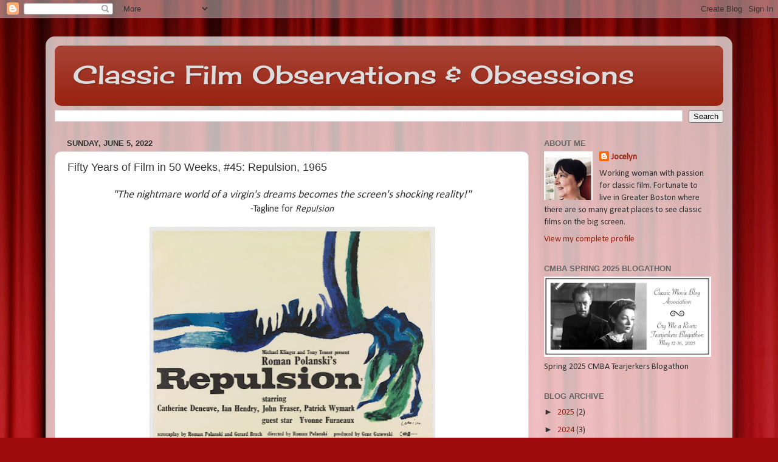

--- FILE ---
content_type: text/html; charset=UTF-8
request_url: https://classicfilmobsessions.blogspot.com/2022/06/fifty-years-of-film-in-50-weeks-45.html
body_size: 38761
content:
<!DOCTYPE html>
<html class='v2' dir='ltr' xmlns='http://www.w3.org/1999/xhtml' xmlns:b='http://www.google.com/2005/gml/b' xmlns:data='http://www.google.com/2005/gml/data' xmlns:expr='http://www.google.com/2005/gml/expr'>
<head>
<link href='https://www.blogger.com/static/v1/widgets/335934321-css_bundle_v2.css' rel='stylesheet' type='text/css'/>
<meta content='width=1100' name='viewport'/>
<meta content='text/html; charset=UTF-8' http-equiv='Content-Type'/>
<meta content='blogger' name='generator'/>
<link href='https://classicfilmobsessions.blogspot.com/favicon.ico' rel='icon' type='image/x-icon'/>
<link href='http://classicfilmobsessions.blogspot.com/2022/06/fifty-years-of-film-in-50-weeks-45.html' rel='canonical'/>
<link rel="alternate" type="application/atom+xml" title="Classic Film Observations &amp; Obsessions - Atom" href="https://classicfilmobsessions.blogspot.com/feeds/posts/default" />
<link rel="alternate" type="application/rss+xml" title="Classic Film Observations &amp; Obsessions - RSS" href="https://classicfilmobsessions.blogspot.com/feeds/posts/default?alt=rss" />
<link rel="service.post" type="application/atom+xml" title="Classic Film Observations &amp; Obsessions - Atom" href="https://www.blogger.com/feeds/1369037629844090449/posts/default" />

<link rel="alternate" type="application/atom+xml" title="Classic Film Observations &amp; Obsessions - Atom" href="https://classicfilmobsessions.blogspot.com/feeds/2534637325322841207/comments/default" />
<!--Can't find substitution for tag [blog.ieCssRetrofitLinks]-->
<link href='https://blogger.googleusercontent.com/img/b/R29vZ2xl/AVvXsEgZSykzM3oAtT137DIUpnSpLx_bXT5gMaVZgFGFimKa_7wC0Krm-4TZHgdh-F4RUAymeNI9C64d5dIpTOEQIInaww4KZXoO2o7vWeHKFk4n-HdmUnjiDyVGGfe5KW_tge7zT7WasxjbZEo3R5MK_Ad7omZgx3OMajjmiGnVxJkuallOls4uxng3enMk-w/w471-h359/Screenshot%202022-05-31%20200824.jpg' rel='image_src'/>
<meta content='http://classicfilmobsessions.blogspot.com/2022/06/fifty-years-of-film-in-50-weeks-45.html' property='og:url'/>
<meta content='Fifty Years of Film in 50 Weeks, #45: Repulsion, 1965' property='og:title'/>
<meta content='&quot;The nightmare world of a virgin&#39;s dreams becomes the screen&#39;s shocking reality!&quot; -Tagline for Repulsion Repulsion , 1965 Director: Roman Po...' property='og:description'/>
<meta content='https://blogger.googleusercontent.com/img/b/R29vZ2xl/AVvXsEgZSykzM3oAtT137DIUpnSpLx_bXT5gMaVZgFGFimKa_7wC0Krm-4TZHgdh-F4RUAymeNI9C64d5dIpTOEQIInaww4KZXoO2o7vWeHKFk4n-HdmUnjiDyVGGfe5KW_tge7zT7WasxjbZEo3R5MK_Ad7omZgx3OMajjmiGnVxJkuallOls4uxng3enMk-w/w1200-h630-p-k-no-nu/Screenshot%202022-05-31%20200824.jpg' property='og:image'/>
<title>Classic Film Observations &amp; Obsessions: Fifty Years of Film in 50 Weeks, #45: Repulsion, 1965</title>
<meta content='https://blogger.googleusercontent.com/img/b/R29vZ2xl/AVvXsEgZSykzM3oAtT137DIUpnSpLx_bXT5gMaVZgFGFimKa_7wC0Krm-4TZHgdh-F4RUAymeNI9C64d5dIpTOEQIInaww4KZXoO2o7vWeHKFk4n-HdmUnjiDyVGGfe5KW_tge7zT7WasxjbZEo3R5MK_Ad7omZgx3OMajjmiGnVxJkuallOls4uxng3enMk-w/w1200/Screenshot%202022-05-31%20200824.jpg' itemprop='image'/>
<meta content='https://blogger.googleusercontent.com/img/b/R29vZ2xl/AVvXsEgZSykzM3oAtT137DIUpnSpLx_bXT5gMaVZgFGFimKa_7wC0Krm-4TZHgdh-F4RUAymeNI9C64d5dIpTOEQIInaww4KZXoO2o7vWeHKFk4n-HdmUnjiDyVGGfe5KW_tge7zT7WasxjbZEo3R5MK_Ad7omZgx3OMajjmiGnVxJkuallOls4uxng3enMk-w/w1200-h600-p-k-no-nu/Screenshot%202022-05-31%20200824.jpg' name='twitter:image:src'/>
<meta content='https://blogger.googleusercontent.com/img/b/R29vZ2xl/AVvXsEgZSykzM3oAtT137DIUpnSpLx_bXT5gMaVZgFGFimKa_7wC0Krm-4TZHgdh-F4RUAymeNI9C64d5dIpTOEQIInaww4KZXoO2o7vWeHKFk4n-HdmUnjiDyVGGfe5KW_tge7zT7WasxjbZEo3R5MK_Ad7omZgx3OMajjmiGnVxJkuallOls4uxng3enMk-w/w1200-h628-p-k-no-nu/Screenshot%202022-05-31%20200824.jpg' property='og:image'/>
<style type='text/css'>@font-face{font-family:'Calibri';font-style:normal;font-weight:400;font-display:swap;src:url(//fonts.gstatic.com/l/font?kit=J7afnpV-BGlaFfdAhLEY67FIEjg&skey=a1029226f80653a8&v=v15)format('woff2');unicode-range:U+0000-00FF,U+0131,U+0152-0153,U+02BB-02BC,U+02C6,U+02DA,U+02DC,U+0304,U+0308,U+0329,U+2000-206F,U+20AC,U+2122,U+2191,U+2193,U+2212,U+2215,U+FEFF,U+FFFD;}@font-face{font-family:'Cherry Cream Soda';font-style:normal;font-weight:400;font-display:swap;src:url(//fonts.gstatic.com/s/cherrycreamsoda/v21/UMBIrOxBrW6w2FFyi9paG0fdVdRciQd9A98ZD47H.woff2)format('woff2');unicode-range:U+0000-00FF,U+0131,U+0152-0153,U+02BB-02BC,U+02C6,U+02DA,U+02DC,U+0304,U+0308,U+0329,U+2000-206F,U+20AC,U+2122,U+2191,U+2193,U+2212,U+2215,U+FEFF,U+FFFD;}</style>
<style id='page-skin-1' type='text/css'><!--
/*-----------------------------------------------
Blogger Template Style
Name:     Picture Window
Designer: Blogger
URL:      www.blogger.com
----------------------------------------------- */
/* Content
----------------------------------------------- */
body {
font: normal normal 16px Calibri;
color: #333333;
background: #9e090b url(//themes.googleusercontent.com/image?id=1boR97_H6UQaN1T-UDoOA5RZ3VHSD15X6Ah6l4I5cXbUkypGjXGLF-rNXu9nFHI0MIjO2) no-repeat fixed top center /* Credit: i-bob (http://www.istockphoto.com/googleimages.php?id=4311112&platform=blogger) */;
}
html body .region-inner {
min-width: 0;
max-width: 100%;
width: auto;
}
.content-outer {
font-size: 90%;
}
a:link {
text-decoration:none;
color: #992211;
}
a:visited {
text-decoration:none;
color: #771000;
}
a:hover {
text-decoration:underline;
color: #cc4411;
}
.content-outer {
background: transparent url(//www.blogblog.com/1kt/transparent/white80.png) repeat scroll top left;
-moz-border-radius: 15px;
-webkit-border-radius: 15px;
-goog-ms-border-radius: 15px;
border-radius: 15px;
-moz-box-shadow: 0 0 3px rgba(0, 0, 0, .15);
-webkit-box-shadow: 0 0 3px rgba(0, 0, 0, .15);
-goog-ms-box-shadow: 0 0 3px rgba(0, 0, 0, .15);
box-shadow: 0 0 3px rgba(0, 0, 0, .15);
margin: 30px auto;
}
.content-inner {
padding: 15px;
}
/* Header
----------------------------------------------- */
.header-outer {
background: #992211 url(//www.blogblog.com/1kt/transparent/header_gradient_shade.png) repeat-x scroll top left;
_background-image: none;
color: #dddddd;
-moz-border-radius: 10px;
-webkit-border-radius: 10px;
-goog-ms-border-radius: 10px;
border-radius: 10px;
}
.Header img, .Header #header-inner {
-moz-border-radius: 10px;
-webkit-border-radius: 10px;
-goog-ms-border-radius: 10px;
border-radius: 10px;
}
.header-inner .Header .titlewrapper,
.header-inner .Header .descriptionwrapper {
padding-left: 30px;
padding-right: 30px;
}
.Header h1 {
font: normal normal 42px Cherry Cream Soda;
text-shadow: 1px 1px 3px rgba(0, 0, 0, 0.3);
}
.Header h1 a {
color: #dddddd;
}
.Header .description {
font-size: 130%;
}
/* Tabs
----------------------------------------------- */
.tabs-inner {
margin: .5em 0 0;
padding: 0;
}
.tabs-inner .section {
margin: 0;
}
.tabs-inner .widget ul {
padding: 0;
background: #f5f5f5 url(//www.blogblog.com/1kt/transparent/tabs_gradient_shade.png) repeat scroll bottom;
-moz-border-radius: 10px;
-webkit-border-radius: 10px;
-goog-ms-border-radius: 10px;
border-radius: 10px;
}
.tabs-inner .widget li {
border: none;
}
.tabs-inner .widget li a {
display: inline-block;
padding: .5em 1em;
margin-right: 0;
color: #992211;
font: normal normal 15px Arial, Tahoma, Helvetica, FreeSans, sans-serif;
-moz-border-radius: 0 0 0 0;
-webkit-border-top-left-radius: 0;
-webkit-border-top-right-radius: 0;
-goog-ms-border-radius: 0 0 0 0;
border-radius: 0 0 0 0;
background: transparent none no-repeat scroll top left;
border-right: 1px solid #cccccc;
}
.tabs-inner .widget li:first-child a {
padding-left: 1.25em;
-moz-border-radius-topleft: 10px;
-moz-border-radius-bottomleft: 10px;
-webkit-border-top-left-radius: 10px;
-webkit-border-bottom-left-radius: 10px;
-goog-ms-border-top-left-radius: 10px;
-goog-ms-border-bottom-left-radius: 10px;
border-top-left-radius: 10px;
border-bottom-left-radius: 10px;
}
.tabs-inner .widget li.selected a,
.tabs-inner .widget li a:hover {
position: relative;
z-index: 1;
background: #ffffff url(//www.blogblog.com/1kt/transparent/tabs_gradient_shade.png) repeat scroll bottom;
color: #000000;
-moz-box-shadow: 0 0 0 rgba(0, 0, 0, .15);
-webkit-box-shadow: 0 0 0 rgba(0, 0, 0, .15);
-goog-ms-box-shadow: 0 0 0 rgba(0, 0, 0, .15);
box-shadow: 0 0 0 rgba(0, 0, 0, .15);
}
/* Headings
----------------------------------------------- */
h2 {
font: bold normal 13px Arial, Tahoma, Helvetica, FreeSans, sans-serif;
text-transform: uppercase;
color: #666666;
margin: .5em 0;
}
/* Main
----------------------------------------------- */
.main-outer {
background: transparent none repeat scroll top center;
-moz-border-radius: 0 0 0 0;
-webkit-border-top-left-radius: 0;
-webkit-border-top-right-radius: 0;
-webkit-border-bottom-left-radius: 0;
-webkit-border-bottom-right-radius: 0;
-goog-ms-border-radius: 0 0 0 0;
border-radius: 0 0 0 0;
-moz-box-shadow: 0 0 0 rgba(0, 0, 0, .15);
-webkit-box-shadow: 0 0 0 rgba(0, 0, 0, .15);
-goog-ms-box-shadow: 0 0 0 rgba(0, 0, 0, .15);
box-shadow: 0 0 0 rgba(0, 0, 0, .15);
}
.main-inner {
padding: 15px 5px 20px;
}
.main-inner .column-center-inner {
padding: 0 0;
}
.main-inner .column-left-inner {
padding-left: 0;
}
.main-inner .column-right-inner {
padding-right: 0;
}
/* Posts
----------------------------------------------- */
h3.post-title {
margin: 0;
font: normal normal 18px Arial, Tahoma, Helvetica, FreeSans, sans-serif;
}
.comments h4 {
margin: 1em 0 0;
font: normal normal 18px Arial, Tahoma, Helvetica, FreeSans, sans-serif;
}
.date-header span {
color: #333333;
}
.post-outer {
background-color: #ffffff;
border: solid 1px #dddddd;
-moz-border-radius: 10px;
-webkit-border-radius: 10px;
border-radius: 10px;
-goog-ms-border-radius: 10px;
padding: 15px 20px;
margin: 0 -20px 20px;
}
.post-body {
line-height: 1.4;
font-size: 110%;
position: relative;
}
.post-header {
margin: 0 0 1.5em;
color: #999999;
line-height: 1.6;
}
.post-footer {
margin: .5em 0 0;
color: #999999;
line-height: 1.6;
}
#blog-pager {
font-size: 140%
}
#comments .comment-author {
padding-top: 1.5em;
border-top: dashed 1px #ccc;
border-top: dashed 1px rgba(128, 128, 128, .5);
background-position: 0 1.5em;
}
#comments .comment-author:first-child {
padding-top: 0;
border-top: none;
}
.avatar-image-container {
margin: .2em 0 0;
}
/* Comments
----------------------------------------------- */
.comments .comments-content .icon.blog-author {
background-repeat: no-repeat;
background-image: url([data-uri]);
}
.comments .comments-content .loadmore a {
border-top: 1px solid #cc4411;
border-bottom: 1px solid #cc4411;
}
.comments .continue {
border-top: 2px solid #cc4411;
}
/* Widgets
----------------------------------------------- */
.widget ul, .widget #ArchiveList ul.flat {
padding: 0;
list-style: none;
}
.widget ul li, .widget #ArchiveList ul.flat li {
border-top: dashed 1px #ccc;
border-top: dashed 1px rgba(128, 128, 128, .5);
}
.widget ul li:first-child, .widget #ArchiveList ul.flat li:first-child {
border-top: none;
}
.widget .post-body ul {
list-style: disc;
}
.widget .post-body ul li {
border: none;
}
/* Footer
----------------------------------------------- */
.footer-outer {
color:#eeeeee;
background: transparent url(https://resources.blogblog.com/blogblog/data/1kt/transparent/black50.png) repeat scroll top left;
-moz-border-radius: 10px 10px 10px 10px;
-webkit-border-top-left-radius: 10px;
-webkit-border-top-right-radius: 10px;
-webkit-border-bottom-left-radius: 10px;
-webkit-border-bottom-right-radius: 10px;
-goog-ms-border-radius: 10px 10px 10px 10px;
border-radius: 10px 10px 10px 10px;
-moz-box-shadow: 0 0 0 rgba(0, 0, 0, .15);
-webkit-box-shadow: 0 0 0 rgba(0, 0, 0, .15);
-goog-ms-box-shadow: 0 0 0 rgba(0, 0, 0, .15);
box-shadow: 0 0 0 rgba(0, 0, 0, .15);
}
.footer-inner {
padding: 10px 5px 20px;
}
.footer-outer a {
color: #ffffdd;
}
.footer-outer a:visited {
color: #cccc99;
}
.footer-outer a:hover {
color: #ffffff;
}
.footer-outer .widget h2 {
color: #bbbbbb;
}
/* Mobile
----------------------------------------------- */
html body.mobile {
height: auto;
}
html body.mobile {
min-height: 480px;
background-size: 100% auto;
}
.mobile .body-fauxcolumn-outer {
background: transparent none repeat scroll top left;
}
html .mobile .mobile-date-outer, html .mobile .blog-pager {
border-bottom: none;
background: transparent none repeat scroll top center;
margin-bottom: 10px;
}
.mobile .date-outer {
background: transparent none repeat scroll top center;
}
.mobile .header-outer, .mobile .main-outer,
.mobile .post-outer, .mobile .footer-outer {
-moz-border-radius: 0;
-webkit-border-radius: 0;
-goog-ms-border-radius: 0;
border-radius: 0;
}
.mobile .content-outer,
.mobile .main-outer,
.mobile .post-outer {
background: inherit;
border: none;
}
.mobile .content-outer {
font-size: 100%;
}
.mobile-link-button {
background-color: #992211;
}
.mobile-link-button a:link, .mobile-link-button a:visited {
color: #ffffff;
}
.mobile-index-contents {
color: #333333;
}
.mobile .tabs-inner .PageList .widget-content {
background: #ffffff url(//www.blogblog.com/1kt/transparent/tabs_gradient_shade.png) repeat scroll bottom;
color: #000000;
}
.mobile .tabs-inner .PageList .widget-content .pagelist-arrow {
border-left: 1px solid #cccccc;
}

--></style>
<style id='template-skin-1' type='text/css'><!--
body {
min-width: 1130px;
}
.content-outer, .content-fauxcolumn-outer, .region-inner {
min-width: 1130px;
max-width: 1130px;
_width: 1130px;
}
.main-inner .columns {
padding-left: 0;
padding-right: 320px;
}
.main-inner .fauxcolumn-center-outer {
left: 0;
right: 320px;
/* IE6 does not respect left and right together */
_width: expression(this.parentNode.offsetWidth -
parseInt("0") -
parseInt("320px") + 'px');
}
.main-inner .fauxcolumn-left-outer {
width: 0;
}
.main-inner .fauxcolumn-right-outer {
width: 320px;
}
.main-inner .column-left-outer {
width: 0;
right: 100%;
margin-left: -0;
}
.main-inner .column-right-outer {
width: 320px;
margin-right: -320px;
}
#layout {
min-width: 0;
}
#layout .content-outer {
min-width: 0;
width: 800px;
}
#layout .region-inner {
min-width: 0;
width: auto;
}
body#layout div.add_widget {
padding: 8px;
}
body#layout div.add_widget a {
margin-left: 32px;
}
--></style>
<script type='text/javascript'>
        (function(i,s,o,g,r,a,m){i['GoogleAnalyticsObject']=r;i[r]=i[r]||function(){
        (i[r].q=i[r].q||[]).push(arguments)},i[r].l=1*new Date();a=s.createElement(o),
        m=s.getElementsByTagName(o)[0];a.async=1;a.src=g;m.parentNode.insertBefore(a,m)
        })(window,document,'script','https://www.google-analytics.com/analytics.js','ga');
        ga('create', 'UA-134674873-1', 'auto', 'blogger');
        ga('blogger.send', 'pageview');
      </script>
<link href='https://www.blogger.com/dyn-css/authorization.css?targetBlogID=1369037629844090449&amp;zx=5ccf1e04-8c38-460d-928e-562629f212de' media='none' onload='if(media!=&#39;all&#39;)media=&#39;all&#39;' rel='stylesheet'/><noscript><link href='https://www.blogger.com/dyn-css/authorization.css?targetBlogID=1369037629844090449&amp;zx=5ccf1e04-8c38-460d-928e-562629f212de' rel='stylesheet'/></noscript>
<meta name='google-adsense-platform-account' content='ca-host-pub-1556223355139109'/>
<meta name='google-adsense-platform-domain' content='blogspot.com'/>

<!-- data-ad-client=ca-pub-3868563671211670 -->

</head>
<body class='loading variant-shade'>
<div class='navbar section' id='navbar' name='Navbar'><div class='widget Navbar' data-version='1' id='Navbar1'><script type="text/javascript">
    function setAttributeOnload(object, attribute, val) {
      if(window.addEventListener) {
        window.addEventListener('load',
          function(){ object[attribute] = val; }, false);
      } else {
        window.attachEvent('onload', function(){ object[attribute] = val; });
      }
    }
  </script>
<div id="navbar-iframe-container"></div>
<script type="text/javascript" src="https://apis.google.com/js/platform.js"></script>
<script type="text/javascript">
      gapi.load("gapi.iframes:gapi.iframes.style.bubble", function() {
        if (gapi.iframes && gapi.iframes.getContext) {
          gapi.iframes.getContext().openChild({
              url: 'https://www.blogger.com/navbar/1369037629844090449?po\x3d2534637325322841207\x26origin\x3dhttps://classicfilmobsessions.blogspot.com',
              where: document.getElementById("navbar-iframe-container"),
              id: "navbar-iframe"
          });
        }
      });
    </script><script type="text/javascript">
(function() {
var script = document.createElement('script');
script.type = 'text/javascript';
script.src = '//pagead2.googlesyndication.com/pagead/js/google_top_exp.js';
var head = document.getElementsByTagName('head')[0];
if (head) {
head.appendChild(script);
}})();
</script>
</div></div>
<div class='body-fauxcolumns'>
<div class='fauxcolumn-outer body-fauxcolumn-outer'>
<div class='cap-top'>
<div class='cap-left'></div>
<div class='cap-right'></div>
</div>
<div class='fauxborder-left'>
<div class='fauxborder-right'></div>
<div class='fauxcolumn-inner'>
</div>
</div>
<div class='cap-bottom'>
<div class='cap-left'></div>
<div class='cap-right'></div>
</div>
</div>
</div>
<div class='content'>
<div class='content-fauxcolumns'>
<div class='fauxcolumn-outer content-fauxcolumn-outer'>
<div class='cap-top'>
<div class='cap-left'></div>
<div class='cap-right'></div>
</div>
<div class='fauxborder-left'>
<div class='fauxborder-right'></div>
<div class='fauxcolumn-inner'>
</div>
</div>
<div class='cap-bottom'>
<div class='cap-left'></div>
<div class='cap-right'></div>
</div>
</div>
</div>
<div class='content-outer'>
<div class='content-cap-top cap-top'>
<div class='cap-left'></div>
<div class='cap-right'></div>
</div>
<div class='fauxborder-left content-fauxborder-left'>
<div class='fauxborder-right content-fauxborder-right'></div>
<div class='content-inner'>
<header>
<div class='header-outer'>
<div class='header-cap-top cap-top'>
<div class='cap-left'></div>
<div class='cap-right'></div>
</div>
<div class='fauxborder-left header-fauxborder-left'>
<div class='fauxborder-right header-fauxborder-right'></div>
<div class='region-inner header-inner'>
<div class='header section' id='header' name='Header'><div class='widget Header' data-version='1' id='Header1'>
<div id='header-inner'>
<div class='titlewrapper'>
<h1 class='title'>
<a href='https://classicfilmobsessions.blogspot.com/'>
Classic Film Observations &amp; Obsessions
</a>
</h1>
</div>
<div class='descriptionwrapper'>
<p class='description'><span>
</span></p>
</div>
</div>
</div></div>
</div>
</div>
<div class='header-cap-bottom cap-bottom'>
<div class='cap-left'></div>
<div class='cap-right'></div>
</div>
</div>
</header>
<div class='tabs-outer'>
<div class='tabs-cap-top cap-top'>
<div class='cap-left'></div>
<div class='cap-right'></div>
</div>
<div class='fauxborder-left tabs-fauxborder-left'>
<div class='fauxborder-right tabs-fauxborder-right'></div>
<div class='region-inner tabs-inner'>
<div class='tabs section' id='crosscol' name='Cross-Column'><div class='widget BlogSearch' data-version='1' id='BlogSearch1'>
<h2 class='title'>Search This Blog</h2>
<div class='widget-content'>
<div id='BlogSearch1_form'>
<form action='https://classicfilmobsessions.blogspot.com/search' class='gsc-search-box' target='_top'>
<table cellpadding='0' cellspacing='0' class='gsc-search-box'>
<tbody>
<tr>
<td class='gsc-input'>
<input autocomplete='off' class='gsc-input' name='q' size='10' title='search' type='text' value=''/>
</td>
<td class='gsc-search-button'>
<input class='gsc-search-button' title='search' type='submit' value='Search'/>
</td>
</tr>
</tbody>
</table>
</form>
</div>
</div>
<div class='clear'></div>
</div></div>
<div class='tabs no-items section' id='crosscol-overflow' name='Cross-Column 2'></div>
</div>
</div>
<div class='tabs-cap-bottom cap-bottom'>
<div class='cap-left'></div>
<div class='cap-right'></div>
</div>
</div>
<div class='main-outer'>
<div class='main-cap-top cap-top'>
<div class='cap-left'></div>
<div class='cap-right'></div>
</div>
<div class='fauxborder-left main-fauxborder-left'>
<div class='fauxborder-right main-fauxborder-right'></div>
<div class='region-inner main-inner'>
<div class='columns fauxcolumns'>
<div class='fauxcolumn-outer fauxcolumn-center-outer'>
<div class='cap-top'>
<div class='cap-left'></div>
<div class='cap-right'></div>
</div>
<div class='fauxborder-left'>
<div class='fauxborder-right'></div>
<div class='fauxcolumn-inner'>
</div>
</div>
<div class='cap-bottom'>
<div class='cap-left'></div>
<div class='cap-right'></div>
</div>
</div>
<div class='fauxcolumn-outer fauxcolumn-left-outer'>
<div class='cap-top'>
<div class='cap-left'></div>
<div class='cap-right'></div>
</div>
<div class='fauxborder-left'>
<div class='fauxborder-right'></div>
<div class='fauxcolumn-inner'>
</div>
</div>
<div class='cap-bottom'>
<div class='cap-left'></div>
<div class='cap-right'></div>
</div>
</div>
<div class='fauxcolumn-outer fauxcolumn-right-outer'>
<div class='cap-top'>
<div class='cap-left'></div>
<div class='cap-right'></div>
</div>
<div class='fauxborder-left'>
<div class='fauxborder-right'></div>
<div class='fauxcolumn-inner'>
</div>
</div>
<div class='cap-bottom'>
<div class='cap-left'></div>
<div class='cap-right'></div>
</div>
</div>
<!-- corrects IE6 width calculation -->
<div class='columns-inner'>
<div class='column-center-outer'>
<div class='column-center-inner'>
<div class='main section' id='main' name='Main'><div class='widget Blog' data-version='1' id='Blog1'>
<div class='blog-posts hfeed'>

          <div class="date-outer">
        
<h2 class='date-header'><span>Sunday, June 5, 2022</span></h2>

          <div class="date-posts">
        
<div class='post-outer'>
<div class='post hentry uncustomized-post-template' itemprop='blogPost' itemscope='itemscope' itemtype='http://schema.org/BlogPosting'>
<meta content='https://blogger.googleusercontent.com/img/b/R29vZ2xl/AVvXsEgZSykzM3oAtT137DIUpnSpLx_bXT5gMaVZgFGFimKa_7wC0Krm-4TZHgdh-F4RUAymeNI9C64d5dIpTOEQIInaww4KZXoO2o7vWeHKFk4n-HdmUnjiDyVGGfe5KW_tge7zT7WasxjbZEo3R5MK_Ad7omZgx3OMajjmiGnVxJkuallOls4uxng3enMk-w/w471-h359/Screenshot%202022-05-31%20200824.jpg' itemprop='image_url'/>
<meta content='1369037629844090449' itemprop='blogId'/>
<meta content='2534637325322841207' itemprop='postId'/>
<a name='2534637325322841207'></a>
<h3 class='post-title entry-title' itemprop='name'>
Fifty Years of Film in 50 Weeks, #45: Repulsion, 1965
</h3>
<div class='post-header'>
<div class='post-header-line-1'></div>
</div>
<div class='post-body entry-content' id='post-body-2534637325322841207' itemprop='description articleBody'>
<p></p><p style="clear: both; text-align: center;"><i style="font-size: large;">"The nightmare world of a virgin's dreams becomes the screen's shocking reality!"</i><br />-Tagline for <i>Repulsion</i></p><div class="separator" style="clear: both; text-align: center;"><a href="https://blogger.googleusercontent.com/img/b/R29vZ2xl/AVvXsEgZSykzM3oAtT137DIUpnSpLx_bXT5gMaVZgFGFimKa_7wC0Krm-4TZHgdh-F4RUAymeNI9C64d5dIpTOEQIInaww4KZXoO2o7vWeHKFk4n-HdmUnjiDyVGGfe5KW_tge7zT7WasxjbZEo3R5MK_Ad7omZgx3OMajjmiGnVxJkuallOls4uxng3enMk-w/s801/Screenshot%202022-05-31%20200824.jpg" style="margin-left: 1em; margin-right: 1em;"><img border="0" data-original-height="612" data-original-width="801" height="359" src="https://blogger.googleusercontent.com/img/b/R29vZ2xl/AVvXsEgZSykzM3oAtT137DIUpnSpLx_bXT5gMaVZgFGFimKa_7wC0Krm-4TZHgdh-F4RUAymeNI9C64d5dIpTOEQIInaww4KZXoO2o7vWeHKFk4n-HdmUnjiDyVGGfe5KW_tge7zT7WasxjbZEo3R5MK_Ad7omZgx3OMajjmiGnVxJkuallOls4uxng3enMk-w/w471-h359/Screenshot%202022-05-31%20200824.jpg" width="471" /></a></div><p></p><p><span style="background-color: white;"><i><a href="https://www.imdb.com/title/tt0059646/?ref_=fn_al_tt_1" target="_blank">Repulsion</a></i></span><span style="background-color: white; color: #333333; font-family: Calibri; font-size: 15.84px;">, 1965</span></p><p style="background-color: white; color: #333333; font-family: Calibri; font-size: 15.84px;"></p><p style="background-color: white; color: #333333; font-family: Calibri; font-size: 15.84px;"></p><p style="background-color: white; color: #333333; font-family: Calibri; font-size: 15.84px;">Director: <a href="https://www.imdb.com/name/nm0000591/?ref_=ttfc_fc_dr1" target="_blank">Roman Polanski</a><br />Writers: Roman Polanski and&nbsp;<a href="https://www.imdb.com/name/nm0102722/?ref_=ttfc_fc_wr2" target="_blank">Gérard Brach&nbsp;</a><br />Cinematographer:&nbsp;<a href="https://www.imdb.com/name/nm0852405/?ref_=ttfc_fc_cr8" target="_blank">Gilbert Taylor</a><br />Music: <a href="https://www.imdb.com/name/nm0357783/?ref_=ttfc_fc_cr7" target="_blank">Chico Hamilton</a><br />Producer:<a href="https://www.imdb.com/name/nm0349667/?ref_=ttfc_fc_cr2" target="_blank"> Gene Gutowski</a> for Compton Films<br />Starring: <a href="https://www.imdb.com/name/nm0000366/?ref_=ttfc_fc_cl_t1" target="_blank">Catherine Deneuve</a>, <a href="https://www.imdb.com/name/nm0376915/?ref_=ttfc_fc_cl_t2" target="_blank">Ian Hendry</a>, <a href="https://www.imdb.com/name/nm0292159/?ref_=ttfc_fc_cl_t3" target="_blank">John Fraser</a>, <a href="https://www.imdb.com/name/nm0943859/?ref_=ttfc_fc_cl_t5" target="_blank">Patrick Wymark</a>, <a href="https://www.imdb.com/name/nm0299014/?ref_=ttfc_fc_cl_t4" target="_blank">Yvonne Furneaux</a></p><p style="background-color: white; color: #333333; font-family: Calibri; font-size: 15.84px;"><b>Why I chose it</b><br />&nbsp;When this film popped up on "Best Film" lists for 1965, it intrigued me because I haven't seen many films from star Deneuve, and it had been a while since I saw Polanski's film <i>Knife in the Water</i> (1962), his first feature.</p><p style="background-color: white; color: #333333; font-family: Calibri; font-size: 15.84px;"><b>'No-spoiler' plot overview&nbsp;</b><br />A pretty young Belgian woman (Carol) lives with her sister in London and struggles with antisocial tendencies. She is especially wary of men, for reasons that aren't revealed. She holds down a job at a beauty parlor but rebuffs the advances of a young man, Colin, who is beyond interested in her. She also is jealous and wary of her sister's married lover, who occasionally stays the night at the apartment. When her sister Helen and her lover leave for a week's holiday, Carol is alone and retreats into fear and inaction, and begins to have scary hallucinations. Her descent into mental illness has tragic consequences.</p><table align="center" cellpadding="0" cellspacing="0" class="tr-caption-container" style="margin-left: auto; margin-right: auto;"><tbody><tr><td style="text-align: center;"><a href="https://blogger.googleusercontent.com/img/b/R29vZ2xl/AVvXsEi3gH1Jx1LnIgfh6fRpUSD84ZJ_JvWZCo0q1WvSTXs0vxglujXZJPJ-4jNoqlMzaK-RQ6H-F4cnBIRIrCCV_RjhRN5O626kbT5ZuzPdp43TKGKFnX0YOT0YPlEir65qmhjgOwkiMUaYJ_2nSRDQYxKu_fYu4DcsJr5pXGLL-UmCHpeHesyHkR9WOQdDfQ/s1920/Screenshot%202022-06-01%20123850.jpg" style="margin-left: auto; margin-right: auto;"><img border="0" data-original-height="1080" data-original-width="1920" height="263" src="https://blogger.googleusercontent.com/img/b/R29vZ2xl/AVvXsEi3gH1Jx1LnIgfh6fRpUSD84ZJ_JvWZCo0q1WvSTXs0vxglujXZJPJ-4jNoqlMzaK-RQ6H-F4cnBIRIrCCV_RjhRN5O626kbT5ZuzPdp43TKGKFnX0YOT0YPlEir65qmhjgOwkiMUaYJ_2nSRDQYxKu_fYu4DcsJr5pXGLL-UmCHpeHesyHkR9WOQdDfQ/w467-h263/Screenshot%202022-06-01%20123850.jpg" width="467" /></a></td></tr><tr><td class="tr-caption" style="text-align: center;">John Fraser as Colin trying to get Carol's attention.</td></tr></tbody></table><p style="background-color: white; color: #333333; font-family: Calibri; font-size: 15.84px;"><b>Production Background<br /></b>Roman Polanski had just finished his first feature film in his native Poland, and now moved to Paris as his first marriage had broken up and he was looking for new challenges. There he met Gérard Brach, a struggling screenwriter. The two became friends and began working together on writing scenes. Soon after, he leveraged his connection with Polish producer Gene Gutowski, who was working in London, to meet the heads of the Compton Group, a maker of mostly soft-corn porn interested in branching into horror. The collaboration was built and the film was to be produced in London, allowing Polanski significant creative control. When Deneuve was set to star, she was fresh off the lead in the delightful but melancholy French musical <i>The Umbrellas of Cherbourg </i>(1964),<i>&nbsp;</i>and being far from the fearful Carol, Deneuve delighted in sparring with Polanski and asserting her own view of how to play scenes.</p><p style="background-color: white; color: #333333; font-family: Calibri; font-size: 15.84px;">Because of Polanski's perfectionist tendencies, the film went over budget, yet the film earned critics' raves and went on to win the Silver Bear Award at the Berlin Film Festival, and Best Actress and Best Director from the New York Film Critics Circle. Polanski was on the road to international stardom.&nbsp;</p><table align="center" cellpadding="0" cellspacing="0" class="tr-caption-container" style="margin-left: auto; margin-right: auto;"><tbody><tr><td style="text-align: center;"><a href="https://blogger.googleusercontent.com/img/b/R29vZ2xl/AVvXsEjhxiB0wwSGnTcCt1Y8qzEwnPaGFma5GBhpHdvvkIwPgusfo0gn8fjlpTAQUCTMAqW0Q6pwK5oXfaJLNpne-RIMpS6ierXQ7NcdG-KCp7tKMUA_NGTW_c2jKG20UxNpL-HLUP1srbBsPf6a_Hm9oY2whNccgTwoFuBzep8ufeUMQXx-Lo9BCKSpXBwK0w/s251/download.jpg" style="margin-left: auto; margin-right: auto;"><img border="0" data-original-height="201" data-original-width="251" height="336" src="https://blogger.googleusercontent.com/img/b/R29vZ2xl/AVvXsEjhxiB0wwSGnTcCt1Y8qzEwnPaGFma5GBhpHdvvkIwPgusfo0gn8fjlpTAQUCTMAqW0Q6pwK5oXfaJLNpne-RIMpS6ierXQ7NcdG-KCp7tKMUA_NGTW_c2jKG20UxNpL-HLUP1srbBsPf6a_Hm9oY2whNccgTwoFuBzep8ufeUMQXx-Lo9BCKSpXBwK0w/w420-h336/download.jpg" width="420" /></a></td></tr><tr><td class="tr-caption" style="text-align: center;">Polanski working with Deneuve on the set of<i> Repulsion</i></td></tr></tbody></table><p style="background-color: white; color: #333333; font-family: Calibri; font-size: 15.84px;">Some other notable film-related events in 1965 (from Filmsite.org):</p><ul style="background-color: white; line-height: 1.4; list-style-image: initial; list-style-position: initial; margin: 0.5em 0px; padding: 0px 2.5em;"><li style="border: none; color: #333333; font-family: Calibri; font-size: 15.84px; margin: 0px 0px 0.25em; padding: 0px;">The blonde teen star and the original Gidget character, Sandra Dee, was the last major star still under exclusive contract to a studio (Universal).</li><li style="border: none; color: #333333; font-family: Calibri; font-size: 15.84px; margin: 0px 0px 0.25em; padding: 0px;">Shelley Winters became the first actress to win two Oscars in the category of Best Supporting Actress, with her win for <i>A Patch of Blue</i> (1965) - presented in 1966. She was the only actress to be twice honored in the "supporting" category, a record that she held until 1994 when Dianne Wiest won her second "supporting" award.</li><li style="border: none; margin: 0px 0px 0.25em; padding: 0px;"><span style="color: #333333; font-family: Calibri;"><span style="font-size: 15.84px;">A small-time TV comedy writer Woody Allen wrote his first feature-length screenplay for director Richard Donner's unexpectedly successful sex farce <i>What's New Pussycat? </i>(1965), with Allen in his first major screen role. Because the writer/star disliked the film, he would proceed to his directorial debut for<i> What's Up, Tiger Lily? </i>(1966).</span></span></li><li style="border: none; margin: 0px 0px 0.25em; padding: 0px;"><span style="color: #333333; font-family: Calibri;"><span style="font-size: 15.84px;">The film version of the Broadway musical <i>The Sound of Music</i> (1965) premiered. At its release, it surpassed <i>Gone With the Wind</i> (1939) as the number one box office hit of all time. Nominated for ten Academy Awards, it came away with five major wins including Best Picture and Best Director (Robert Wise).</span></span></li></ul><div><div style="background-color: white; color: #333333; font-family: Calibri; font-size: 15.84px;"><b>My Random Observations</b></div><div style="background-color: white; color: #333333; font-family: Calibri; font-size: 15.84px;"><b>Warning: </b>disturbing images from the film are included below.</div><div style="background-color: white; color: #333333; font-family: Calibri; font-size: 15.84px;"><ul style="text-align: left;"><li>My dominant emotional reaction the first time I watched this (yes, I watched it twice) was anxiety and frustration related to how no one in Carol's life recognized the obvious signs of severe emotional and mental illness that were interfering with Carol's <i>basic</i> functioning. A friend might say "oh, you look like you're not feeling well. Have a cup of tea and you'll be fine again soon" before turning to her own concerns. In the meantime, she refuses to eat, stares off into space, and cannot answer basic questions. Her sister, who lives with her, ignores her distress to tend to her lover, Carol's love interest overlooks her issues in his need to establish a romantic connection, and her boss just wants her to get to work on time. Perhaps the interpretation here is criticism of a society prizing self-centeredness over others needs. It's sad and shocking.</li></ul></div><div style="background-color: white; color: #333333; font-family: Calibri; font-size: 15.84px;"><table align="center" cellpadding="0" cellspacing="0" class="tr-caption-container" style="margin-left: auto; margin-right: auto;"><tbody><tr><td style="text-align: center;"><a href="https://blogger.googleusercontent.com/img/b/R29vZ2xl/AVvXsEhwiJsIATnioDtUU2Bo5yrpldgAxfCuCE8nWbdh43Mx3Rvxo8j7Koe_kQanPTCJNoIxp_uTEArgBhh8TKNhmE-dRj6Qv-ErhBwMCDpjHpkWd7wfcKzTUpiJj6frHthfD0rU7BRRBbR7tDRuNdGee5LRsCmPbGMG4yEFgf7iwo0DOibuW19RzJks58MIpA/s1920/Screenshot%202022-06-01%20123259.jpg" style="margin-left: auto; margin-right: auto;"><img border="0" data-original-height="1080" data-original-width="1920" height="281" src="https://blogger.googleusercontent.com/img/b/R29vZ2xl/AVvXsEhwiJsIATnioDtUU2Bo5yrpldgAxfCuCE8nWbdh43Mx3Rvxo8j7Koe_kQanPTCJNoIxp_uTEArgBhh8TKNhmE-dRj6Qv-ErhBwMCDpjHpkWd7wfcKzTUpiJj6frHthfD0rU7BRRBbR7tDRuNdGee5LRsCmPbGMG4yEFgf7iwo0DOibuW19RzJks58MIpA/w499-h281/Screenshot%202022-06-01%20123259.jpg" width="499" /></a></td></tr><tr><td class="tr-caption" style="text-align: center;">What is behind those eyes?</td></tr></tbody></table></div><div style="background-color: white; color: #333333; font-family: Calibri; font-size: 15.84px;"><ul style="line-height: 1.4; list-style-image: initial; list-style-position: initial; margin: 0.5em 0px; padding: 0px 2.5em;"><li style="border: none; margin: 0px 0px 0.25em; padding: 0px;">What is it with dead rabbits and disturbed women? Everyone knows<i> Fatal Attraction </i>(1987),&nbsp;but maybe that film had a precursor here: a skinned rabbit is ready to be cooked for dinner, but when that dinner's canceled, Carol allows the rabbit to sit out in her flat over several days, and it decays along with her mental state. If this was a real rabbit (and it sure looked like it), I can imagine those poor actors dealing with a noxious smell!</li></ul><table align="center" cellpadding="0" cellspacing="0" class="tr-caption-container" style="margin-left: auto; margin-right: auto;"><tbody><tr><td style="text-align: center;"><a href="https://blogger.googleusercontent.com/img/b/R29vZ2xl/AVvXsEjFiJ4fb6Hozw_Eqn9NrcOIOXMRdFis_CpZUMPIpy6h3c1gC5FjmKg8hcea--rH76kgrSWmrRq67iHRagig8nnVqq2vGlzwPHTVjR1m9VWtnqmduQAYMk4Q3pOyYWqgd2Kif3pCP9GhV9AAk6X-O6FFjWX9QhyKiZqpS1ENlPxO5BQ_CpGscBCI8dug0w/s1920/Screenshot%202022-06-02%20194140.jpg" style="margin-left: auto; margin-right: auto;"><img border="0" data-original-height="1080" data-original-width="1920" height="286" src="https://blogger.googleusercontent.com/img/b/R29vZ2xl/AVvXsEjFiJ4fb6Hozw_Eqn9NrcOIOXMRdFis_CpZUMPIpy6h3c1gC5FjmKg8hcea--rH76kgrSWmrRq67iHRagig8nnVqq2vGlzwPHTVjR1m9VWtnqmduQAYMk4Q3pOyYWqgd2Kif3pCP9GhV9AAk6X-O6FFjWX9QhyKiZqpS1ENlPxO5BQ_CpGscBCI8dug0w/w507-h286/Screenshot%202022-06-02%20194140.jpg" width="507" /></a></td></tr><tr><td class="tr-caption" style="text-align: center;">A decaying rabbit corpse gets no relief (and neither do viewers).</td></tr></tbody></table><div><br /></div><ul style="line-height: 1.4; list-style-image: initial; list-style-position: initial; margin: 0.5em 0px; padding: 0px 2.5em;"><li style="border: none; margin: 0px 0px 0.25em; padding: 0px;">There is a family photo including Carol and her sister as children shown early and again late in the film, which seems to impart a meaning, as the child Carol is looking away from the camera with a serious look on her face, while everyone else is smiling toward the camera. Is this a hint that Carol's emotional issues were present from an early age, or that perhaps some nefarious actions were going on in the family that hurt Carol, or both? Regardless, again it implies that Carol needed help for many years and didn't get it.</li></ul><table align="center" cellpadding="0" cellspacing="0" class="tr-caption-container" style="margin-left: auto; margin-right: auto;"><tbody><tr><td style="text-align: center;"><a href="https://blogger.googleusercontent.com/img/b/R29vZ2xl/AVvXsEhNImzQcu-NCuhKcrIFpd0lBmptjYCHNe-yEf1dCwRAWo00O5OOpXvrCGXESrwSbh6HQ1HvFrjVMWoAntSX0PlXQM819MBzDyb5m6AUaqgdlVR4fTYUjrxayCC2VwXK0QoT_nkDsFT1Uf_nTvAVIt4HwH24jh5rZz8FZ9mElOFI4flHD5Gbi0fby1zE5Q/s1651/Screenshot%202022-06-01%20125111.jpg" style="margin-left: auto; margin-right: auto;"><img border="0" data-original-height="1000" data-original-width="1651" height="299" src="https://blogger.googleusercontent.com/img/b/R29vZ2xl/AVvXsEhNImzQcu-NCuhKcrIFpd0lBmptjYCHNe-yEf1dCwRAWo00O5OOpXvrCGXESrwSbh6HQ1HvFrjVMWoAntSX0PlXQM819MBzDyb5m6AUaqgdlVR4fTYUjrxayCC2VwXK0QoT_nkDsFT1Uf_nTvAVIt4HwH24jh5rZz8FZ9mElOFI4flHD5Gbi0fby1zE5Q/w494-h299/Screenshot%202022-06-01%20125111.jpg" width="494" /></a></td></tr><tr><td class="tr-caption" style="text-align: center;">The family photo in the film - the girl in the center, presumably<br />Carol as a child, looks somberly away from the camera.</td></tr></tbody></table><div class="separator" style="clear: both; text-align: center;"><br /></div><ul style="line-height: 1.4; list-style-image: initial; list-style-position: initial; margin: 0.5em 0px; padding: 0px 2.5em;"><li style="border: none; margin: 0px 0px 0.25em; padding: 0px;">The film does a fantastic job of giving us horror - with brutal murder, blood splatters, and jump scares of strange men attacking Carol, which we know to be her hallucinations. Even though Polanski uses a subjective camera to illustrate Carol's fragile mental state, it's perfectly fine that we know what is real and what isn't. Kudos to Deneuve for her believable incarnation of this character.</li></ul><table align="center" cellpadding="0" cellspacing="0" class="tr-caption-container" style="margin-left: auto; margin-right: auto;"><tbody><tr><td style="text-align: center;"><a href="https://blogger.googleusercontent.com/img/b/R29vZ2xl/AVvXsEh0vEQ9wIe78aCM5jHtODGvEe6hhiv_2HRNLtH_mFQBuf_ccXVin-Ok2p3bKaYvvViKb9NYq7C8Nxk0PW-N57h3IMUIHFG3jcS2xH4GYzyW2Ai5HAY6Ad4gLX-FfIZ4JD7ImQgrV9NifSrExGAy8mrNvwSzVWErSQfz9jv7K-u3TDAM0En87VsDHyKiqw/s1920/Screenshot%202022-06-01%20124430.jpg" style="margin-left: auto; margin-right: auto;"><img border="0" data-original-height="1080" data-original-width="1920" height="276" src="https://blogger.googleusercontent.com/img/b/R29vZ2xl/AVvXsEh0vEQ9wIe78aCM5jHtODGvEe6hhiv_2HRNLtH_mFQBuf_ccXVin-Ok2p3bKaYvvViKb9NYq7C8Nxk0PW-N57h3IMUIHFG3jcS2xH4GYzyW2Ai5HAY6Ad4gLX-FfIZ4JD7ImQgrV9NifSrExGAy8mrNvwSzVWErSQfz9jv7K-u3TDAM0En87VsDHyKiqw/w492-h276/Screenshot%202022-06-01%20124430.jpg" width="492" /></a></td></tr><tr><td class="tr-caption" style="text-align: center;">Helen (Yvette Furneux) is seen in the kitchen from Carol's (foreground)<br />point of view.</td></tr></tbody></table><div class="separator" style="clear: both; text-align: center;"><ul><li style="text-align: left;">"Repulsion" may be just the emotion that many film fans feel when pondering the career of Polanski, as a result of his conviction on statutory rape charges in the 1970s and flight to Paris to avoid his sentence. Of course he continued his career, still turning out acclaimed films, and may be the most controversial filmmaker alive today.</li></ul></div><table align="center" cellpadding="0" cellspacing="0" class="tr-caption-container" style="margin-left: auto; margin-right: auto;"><tbody><tr><td style="text-align: center;"><a href="https://blogger.googleusercontent.com/img/b/R29vZ2xl/AVvXsEibSAZiRGsQp2Jdml2OzVANW7iz_cI7VKScXbNwjLibx6LFGObF2Ck8vYAHk5ra67kpFLC0hspnSWJwUaZSq_oZa_daokhxf5R1SCCRGy7X5vb9vSJEMSzpMsL4cfFqd9buwJdkvL-4_rVZxS1iNg2oVydrWzpIZUYbFD3QmeDbAYMYBAhSPWtaPrvgGQ/s1920/Screenshot%202022-06-01%20124807.jpg" style="margin-left: auto; margin-right: auto;"><img border="0" data-original-height="1080" data-original-width="1920" height="282" src="https://blogger.googleusercontent.com/img/b/R29vZ2xl/AVvXsEibSAZiRGsQp2Jdml2OzVANW7iz_cI7VKScXbNwjLibx6LFGObF2Ck8vYAHk5ra67kpFLC0hspnSWJwUaZSq_oZa_daokhxf5R1SCCRGy7X5vb9vSJEMSzpMsL4cfFqd9buwJdkvL-4_rVZxS1iNg2oVydrWzpIZUYbFD3QmeDbAYMYBAhSPWtaPrvgGQ/w501-h282/Screenshot%202022-06-01%20124807.jpg" width="501" /></a></td></tr><tr><td class="tr-caption" style="text-align: center;">A distorted reflection of Carol (Deneuve) in <i>Repulsion</i></td></tr></tbody></table><div><br /></div><div><div><b>Where to Watch</b><br />Criterion has released the film on DVD. It can also be streamed for a small fee on many platforms, and for free with ads <a href="https://watch.plex.tv/movie/repulsion?autoplay=1&amp;utm_content=5dc3eccdf11896001f2512a8&amp;utm_medium=deeplink&amp;utm_source=justWatch-catalog">here</a>.</div><div><p><b>Further Reading</b><br />A good place to start is with the Criterion essays on the film -- check <a href="https://www.criterion.com/current/posts/1207-repulsion-eye-of-the-storm">this one</a> out. Another fascinating take is <a href="https://25yearslatersite.com/2021/09/13/the-kitchen-sink-surrealism-of-roman-polanskis-repulsion/">this one&nbsp;</a>that discusses Polanski's use of surrealistic images in <i>Repulsion.</i></p></div></div></div></div>
<div style='clear: both;'></div>
</div>
<div class='post-footer'>
<div class='post-footer-line post-footer-line-1'>
<span class='post-author vcard'>
Posted by
<span class='fn' itemprop='author' itemscope='itemscope' itemtype='http://schema.org/Person'>
<meta content='https://www.blogger.com/profile/14952528487748234667' itemprop='url'/>
<a class='g-profile' href='https://www.blogger.com/profile/14952528487748234667' rel='author' title='author profile'>
<span itemprop='name'>Jocelyn</span>
</a>
</span>
</span>
<span class='post-timestamp'>
at
<meta content='http://classicfilmobsessions.blogspot.com/2022/06/fifty-years-of-film-in-50-weeks-45.html' itemprop='url'/>
<a class='timestamp-link' href='https://classicfilmobsessions.blogspot.com/2022/06/fifty-years-of-film-in-50-weeks-45.html' rel='bookmark' title='permanent link'><abbr class='published' itemprop='datePublished' title='2022-06-05T17:53:00-07:00'>5:53&#8239;PM</abbr></a>
</span>
<span class='post-comment-link'>
</span>
<span class='post-icons'>
<span class='item-control blog-admin pid-1199194520'>
<a href='https://www.blogger.com/post-edit.g?blogID=1369037629844090449&postID=2534637325322841207&from=pencil' title='Edit Post'>
<img alt='' class='icon-action' height='18' src='https://resources.blogblog.com/img/icon18_edit_allbkg.gif' width='18'/>
</a>
</span>
</span>
<div class='post-share-buttons goog-inline-block'>
<a class='goog-inline-block share-button sb-email' href='https://www.blogger.com/share-post.g?blogID=1369037629844090449&postID=2534637325322841207&target=email' target='_blank' title='Email This'><span class='share-button-link-text'>Email This</span></a><a class='goog-inline-block share-button sb-blog' href='https://www.blogger.com/share-post.g?blogID=1369037629844090449&postID=2534637325322841207&target=blog' onclick='window.open(this.href, "_blank", "height=270,width=475"); return false;' target='_blank' title='BlogThis!'><span class='share-button-link-text'>BlogThis!</span></a><a class='goog-inline-block share-button sb-twitter' href='https://www.blogger.com/share-post.g?blogID=1369037629844090449&postID=2534637325322841207&target=twitter' target='_blank' title='Share to X'><span class='share-button-link-text'>Share to X</span></a><a class='goog-inline-block share-button sb-facebook' href='https://www.blogger.com/share-post.g?blogID=1369037629844090449&postID=2534637325322841207&target=facebook' onclick='window.open(this.href, "_blank", "height=430,width=640"); return false;' target='_blank' title='Share to Facebook'><span class='share-button-link-text'>Share to Facebook</span></a><a class='goog-inline-block share-button sb-pinterest' href='https://www.blogger.com/share-post.g?blogID=1369037629844090449&postID=2534637325322841207&target=pinterest' target='_blank' title='Share to Pinterest'><span class='share-button-link-text'>Share to Pinterest</span></a>
</div>
</div>
<div class='post-footer-line post-footer-line-2'>
<span class='post-labels'>
Labels:
<a href='https://classicfilmobsessions.blogspot.com/search/label/Catherine%20Deneuve' rel='tag'>Catherine Deneuve</a>,
<a href='https://classicfilmobsessions.blogspot.com/search/label/Ian%20Hendry' rel='tag'>Ian Hendry</a>,
<a href='https://classicfilmobsessions.blogspot.com/search/label/John%20Fraser' rel='tag'>John Fraser</a>,
<a href='https://classicfilmobsessions.blogspot.com/search/label/Patrick%20Wymark' rel='tag'>Patrick Wymark</a>,
<a href='https://classicfilmobsessions.blogspot.com/search/label/Roman%20Polanski' rel='tag'>Roman Polanski</a>,
<a href='https://classicfilmobsessions.blogspot.com/search/label/Yvonne%20Furneaux' rel='tag'>Yvonne Furneaux</a>
</span>
</div>
<div class='post-footer-line post-footer-line-3'>
<span class='post-location'>
</span>
</div>
</div>
</div>
<div class='comments' id='comments'>
<a name='comments'></a>
<h4>7 comments:</h4>
<div class='comments-content'>
<script async='async' src='' type='text/javascript'></script>
<script type='text/javascript'>
    (function() {
      var items = null;
      var msgs = null;
      var config = {};

// <![CDATA[
      var cursor = null;
      if (items && items.length > 0) {
        cursor = parseInt(items[items.length - 1].timestamp) + 1;
      }

      var bodyFromEntry = function(entry) {
        var text = (entry &&
                    ((entry.content && entry.content.$t) ||
                     (entry.summary && entry.summary.$t))) ||
            '';
        if (entry && entry.gd$extendedProperty) {
          for (var k in entry.gd$extendedProperty) {
            if (entry.gd$extendedProperty[k].name == 'blogger.contentRemoved') {
              return '<span class="deleted-comment">' + text + '</span>';
            }
          }
        }
        return text;
      }

      var parse = function(data) {
        cursor = null;
        var comments = [];
        if (data && data.feed && data.feed.entry) {
          for (var i = 0, entry; entry = data.feed.entry[i]; i++) {
            var comment = {};
            // comment ID, parsed out of the original id format
            var id = /blog-(\d+).post-(\d+)/.exec(entry.id.$t);
            comment.id = id ? id[2] : null;
            comment.body = bodyFromEntry(entry);
            comment.timestamp = Date.parse(entry.published.$t) + '';
            if (entry.author && entry.author.constructor === Array) {
              var auth = entry.author[0];
              if (auth) {
                comment.author = {
                  name: (auth.name ? auth.name.$t : undefined),
                  profileUrl: (auth.uri ? auth.uri.$t : undefined),
                  avatarUrl: (auth.gd$image ? auth.gd$image.src : undefined)
                };
              }
            }
            if (entry.link) {
              if (entry.link[2]) {
                comment.link = comment.permalink = entry.link[2].href;
              }
              if (entry.link[3]) {
                var pid = /.*comments\/default\/(\d+)\?.*/.exec(entry.link[3].href);
                if (pid && pid[1]) {
                  comment.parentId = pid[1];
                }
              }
            }
            comment.deleteclass = 'item-control blog-admin';
            if (entry.gd$extendedProperty) {
              for (var k in entry.gd$extendedProperty) {
                if (entry.gd$extendedProperty[k].name == 'blogger.itemClass') {
                  comment.deleteclass += ' ' + entry.gd$extendedProperty[k].value;
                } else if (entry.gd$extendedProperty[k].name == 'blogger.displayTime') {
                  comment.displayTime = entry.gd$extendedProperty[k].value;
                }
              }
            }
            comments.push(comment);
          }
        }
        return comments;
      };

      var paginator = function(callback) {
        if (hasMore()) {
          var url = config.feed + '?alt=json&v=2&orderby=published&reverse=false&max-results=50';
          if (cursor) {
            url += '&published-min=' + new Date(cursor).toISOString();
          }
          window.bloggercomments = function(data) {
            var parsed = parse(data);
            cursor = parsed.length < 50 ? null
                : parseInt(parsed[parsed.length - 1].timestamp) + 1
            callback(parsed);
            window.bloggercomments = null;
          }
          url += '&callback=bloggercomments';
          var script = document.createElement('script');
          script.type = 'text/javascript';
          script.src = url;
          document.getElementsByTagName('head')[0].appendChild(script);
        }
      };
      var hasMore = function() {
        return !!cursor;
      };
      var getMeta = function(key, comment) {
        if ('iswriter' == key) {
          var matches = !!comment.author
              && comment.author.name == config.authorName
              && comment.author.profileUrl == config.authorUrl;
          return matches ? 'true' : '';
        } else if ('deletelink' == key) {
          return config.baseUri + '/comment/delete/'
               + config.blogId + '/' + comment.id;
        } else if ('deleteclass' == key) {
          return comment.deleteclass;
        }
        return '';
      };

      var replybox = null;
      var replyUrlParts = null;
      var replyParent = undefined;

      var onReply = function(commentId, domId) {
        if (replybox == null) {
          // lazily cache replybox, and adjust to suit this style:
          replybox = document.getElementById('comment-editor');
          if (replybox != null) {
            replybox.height = '250px';
            replybox.style.display = 'block';
            replyUrlParts = replybox.src.split('#');
          }
        }
        if (replybox && (commentId !== replyParent)) {
          replybox.src = '';
          document.getElementById(domId).insertBefore(replybox, null);
          replybox.src = replyUrlParts[0]
              + (commentId ? '&parentID=' + commentId : '')
              + '#' + replyUrlParts[1];
          replyParent = commentId;
        }
      };

      var hash = (window.location.hash || '#').substring(1);
      var startThread, targetComment;
      if (/^comment-form_/.test(hash)) {
        startThread = hash.substring('comment-form_'.length);
      } else if (/^c[0-9]+$/.test(hash)) {
        targetComment = hash.substring(1);
      }

      // Configure commenting API:
      var configJso = {
        'maxDepth': config.maxThreadDepth
      };
      var provider = {
        'id': config.postId,
        'data': items,
        'loadNext': paginator,
        'hasMore': hasMore,
        'getMeta': getMeta,
        'onReply': onReply,
        'rendered': true,
        'initComment': targetComment,
        'initReplyThread': startThread,
        'config': configJso,
        'messages': msgs
      };

      var render = function() {
        if (window.goog && window.goog.comments) {
          var holder = document.getElementById('comment-holder');
          window.goog.comments.render(holder, provider);
        }
      };

      // render now, or queue to render when library loads:
      if (window.goog && window.goog.comments) {
        render();
      } else {
        window.goog = window.goog || {};
        window.goog.comments = window.goog.comments || {};
        window.goog.comments.loadQueue = window.goog.comments.loadQueue || [];
        window.goog.comments.loadQueue.push(render);
      }
    })();
// ]]>
  </script>
<div id='comment-holder'>
<div class="comment-thread toplevel-thread"><ol id="top-ra"><li class="comment" id="c1458640700887711038"><div class="avatar-image-container"><img src="//www.blogger.com/img/blogger_logo_round_35.png" alt=""/></div><div class="comment-block"><div class="comment-header"><cite class="user"><a href="https://www.blogger.com/profile/06493001808546059821" rel="nofollow">Karen</a></cite><span class="icon user "></span><span class="datetime secondary-text"><a rel="nofollow" href="https://classicfilmobsessions.blogspot.com/2022/06/fifty-years-of-film-in-50-weeks-45.html?showComment=1655090849047#c1458640700887711038">June 12, 2022 at 8:27&#8239;PM</a></span></div><p class="comment-content">I enjoyed your post, but I think I won&#39;t be discovering Replusion for myself. It sounds as creepy as the poster looks!</p><span class="comment-actions secondary-text"><a class="comment-reply" target="_self" data-comment-id="1458640700887711038">Reply</a><span class="item-control blog-admin blog-admin pid-448590663"><a target="_self" href="https://www.blogger.com/comment/delete/1369037629844090449/1458640700887711038">Delete</a></span></span></div><div class="comment-replies"><div id="c1458640700887711038-rt" class="comment-thread inline-thread"><span class="thread-toggle thread-expanded"><span class="thread-arrow"></span><span class="thread-count"><a target="_self">Replies</a></span></span><ol id="c1458640700887711038-ra" class="thread-chrome thread-expanded"><div><li class="comment" id="c2058126028103488974"><div class="avatar-image-container"><img src="//blogger.googleusercontent.com/img/b/R29vZ2xl/AVvXsEiElls7mEqU8X3tTbxHV-WdobWBK40D_y70VyBZGkBB0qMZZTBFoD6Kr9cNnnOsZSDLvV93KkVwb5_jGsToV-d0EuDm2x8WZd66EKFOGWj1V89dFkMKVzuDPxpUybEoTs4/s45-c/jcd+2017.jpg" alt=""/></div><div class="comment-block"><div class="comment-header"><cite class="user"><a href="https://www.blogger.com/profile/14952528487748234667" rel="nofollow">Jocelyn</a></cite><span class="icon user blog-author"></span><span class="datetime secondary-text"><a rel="nofollow" href="https://classicfilmobsessions.blogspot.com/2022/06/fifty-years-of-film-in-50-weeks-45.html?showComment=1673888560412#c2058126028103488974">January 16, 2023 at 9:02&#8239;AM</a></span></div><p class="comment-content">So sorry for the late reply, Karen. Thanks for stopping by. And yes, stay away from Repulsion if gore and creepiness are not your thing! :-)</p><span class="comment-actions secondary-text"><span class="item-control blog-admin blog-admin pid-1199194520"><a target="_self" href="https://www.blogger.com/comment/delete/1369037629844090449/2058126028103488974">Delete</a></span></span></div><div class="comment-replies"><div id="c2058126028103488974-rt" class="comment-thread inline-thread hidden"><span class="thread-toggle thread-expanded"><span class="thread-arrow"></span><span class="thread-count"><a target="_self">Replies</a></span></span><ol id="c2058126028103488974-ra" class="thread-chrome thread-expanded"><div></div><div id="c2058126028103488974-continue" class="continue"><a class="comment-reply" target="_self" data-comment-id="2058126028103488974">Reply</a></div></ol></div></div><div class="comment-replybox-single" id="c2058126028103488974-ce"></div></li></div><div id="c1458640700887711038-continue" class="continue"><a class="comment-reply" target="_self" data-comment-id="1458640700887711038">Reply</a></div></ol></div></div><div class="comment-replybox-single" id="c1458640700887711038-ce"></div></li><li class="comment" id="c5471287757202443925"><div class="avatar-image-container"><img src="//blogger.googleusercontent.com/img/b/R29vZ2xl/AVvXsEh5TevDVJD6Ej0Zm3bTX2eW7sEGv5zh6-tlHnSjafTZ0iQrzn-YrdMuDwOuOjmRc8KZpV5pMrCnvXZXvcOAg7_x7qiTI-y192D7d-9hM8dF4Aviwin33BGG6SfRYdRuyx4/s45-c/Hamlette+icon.jpg" alt=""/></div><div class="comment-block"><div class="comment-header"><cite class="user"><a href="https://www.blogger.com/profile/11961916847426233995" rel="nofollow">Hamlette (Rachel)</a></cite><span class="icon user "></span><span class="datetime secondary-text"><a rel="nofollow" href="https://classicfilmobsessions.blogspot.com/2022/06/fifty-years-of-film-in-50-weeks-45.html?showComment=1663005652564#c5471287757202443925">September 12, 2022 at 11:00&#8239;AM</a></span></div><p class="comment-content">This looks super eerie!  Yikes!<br><br>I <a href="https://hamlette.blogspot.com/2022/09/the-running-wild-in-impractical-outfits.html" rel="nofollow">tagged you here</a> with the &quot;Running Wild in Impractical Outfits&quot; tag.  Play if you want to!</p><span class="comment-actions secondary-text"><a class="comment-reply" target="_self" data-comment-id="5471287757202443925">Reply</a><span class="item-control blog-admin blog-admin pid-664305651"><a target="_self" href="https://www.blogger.com/comment/delete/1369037629844090449/5471287757202443925">Delete</a></span></span></div><div class="comment-replies"><div id="c5471287757202443925-rt" class="comment-thread inline-thread"><span class="thread-toggle thread-expanded"><span class="thread-arrow"></span><span class="thread-count"><a target="_self">Replies</a></span></span><ol id="c5471287757202443925-ra" class="thread-chrome thread-expanded"><div><li class="comment" id="c409097731451705654"><div class="avatar-image-container"><img src="//blogger.googleusercontent.com/img/b/R29vZ2xl/AVvXsEiElls7mEqU8X3tTbxHV-WdobWBK40D_y70VyBZGkBB0qMZZTBFoD6Kr9cNnnOsZSDLvV93KkVwb5_jGsToV-d0EuDm2x8WZd66EKFOGWj1V89dFkMKVzuDPxpUybEoTs4/s45-c/jcd+2017.jpg" alt=""/></div><div class="comment-block"><div class="comment-header"><cite class="user"><a href="https://www.blogger.com/profile/14952528487748234667" rel="nofollow">Jocelyn</a></cite><span class="icon user blog-author"></span><span class="datetime secondary-text"><a rel="nofollow" href="https://classicfilmobsessions.blogspot.com/2022/06/fifty-years-of-film-in-50-weeks-45.html?showComment=1673888617941#c409097731451705654">January 16, 2023 at 9:03&#8239;AM</a></span></div><p class="comment-content">Thank you and so sorry for the late reply, Rachel. I have had an extended case of writers&#39; block, but hope to be back up and running soon. :-)</p><span class="comment-actions secondary-text"><span class="item-control blog-admin blog-admin pid-1199194520"><a target="_self" href="https://www.blogger.com/comment/delete/1369037629844090449/409097731451705654">Delete</a></span></span></div><div class="comment-replies"><div id="c409097731451705654-rt" class="comment-thread inline-thread hidden"><span class="thread-toggle thread-expanded"><span class="thread-arrow"></span><span class="thread-count"><a target="_self">Replies</a></span></span><ol id="c409097731451705654-ra" class="thread-chrome thread-expanded"><div></div><div id="c409097731451705654-continue" class="continue"><a class="comment-reply" target="_self" data-comment-id="409097731451705654">Reply</a></div></ol></div></div><div class="comment-replybox-single" id="c409097731451705654-ce"></div></li></div><div id="c5471287757202443925-continue" class="continue"><a class="comment-reply" target="_self" data-comment-id="5471287757202443925">Reply</a></div></ol></div></div><div class="comment-replybox-single" id="c5471287757202443925-ce"></div></li><li class="comment" id="c8791475363118032820"><div class="avatar-image-container"><img src="//resources.blogblog.com/img/blank.gif" alt=""/></div><div class="comment-block"><div class="comment-header"><cite class="user"><a href="http://makeminefilmnoir.blogspot.com/" rel="nofollow">Marianne</a></cite><span class="icon user "></span><span class="datetime secondary-text"><a rel="nofollow" href="https://classicfilmobsessions.blogspot.com/2022/06/fifty-years-of-film-in-50-weeks-45.html?showComment=1667003760963#c8791475363118032820">October 28, 2022 at 5:36&#8239;PM</a></span></div><p class="comment-content">Catherine Deneuve is a wonderful actress. I&#39;ve seen her in a couple of films recently, but I don&#39;t think I can put Repulsion on the list, not yet anyway.<br><br>I hope all is well. And I hope that you will be adding more blog posts soon.<br><br>Marianne</p><span class="comment-actions secondary-text"><a class="comment-reply" target="_self" data-comment-id="8791475363118032820">Reply</a><span class="item-control blog-admin blog-admin pid-1564210039"><a target="_self" href="https://www.blogger.com/comment/delete/1369037629844090449/8791475363118032820">Delete</a></span></span></div><div class="comment-replies"><div id="c8791475363118032820-rt" class="comment-thread inline-thread"><span class="thread-toggle thread-expanded"><span class="thread-arrow"></span><span class="thread-count"><a target="_self">Replies</a></span></span><ol id="c8791475363118032820-ra" class="thread-chrome thread-expanded"><div><li class="comment" id="c8524835336172299332"><div class="avatar-image-container"><img src="//blogger.googleusercontent.com/img/b/R29vZ2xl/AVvXsEiElls7mEqU8X3tTbxHV-WdobWBK40D_y70VyBZGkBB0qMZZTBFoD6Kr9cNnnOsZSDLvV93KkVwb5_jGsToV-d0EuDm2x8WZd66EKFOGWj1V89dFkMKVzuDPxpUybEoTs4/s45-c/jcd+2017.jpg" alt=""/></div><div class="comment-block"><div class="comment-header"><cite class="user"><a href="https://www.blogger.com/profile/14952528487748234667" rel="nofollow">Jocelyn</a></cite><span class="icon user blog-author"></span><span class="datetime secondary-text"><a rel="nofollow" href="https://classicfilmobsessions.blogspot.com/2022/06/fifty-years-of-film-in-50-weeks-45.html?showComment=1673888671740#c8524835336172299332">January 16, 2023 at 9:04&#8239;AM</a></span></div><p class="comment-content">Hi Marianne, so sorry for the late reply and thank you for your comment and encouragement. I&#39;ve had an extended case of writers&#39; block (and perhaps some other priorities), but I am working on a new post to wrap up this series. Thanks again :-)</p><span class="comment-actions secondary-text"><span class="item-control blog-admin blog-admin pid-1199194520"><a target="_self" href="https://www.blogger.com/comment/delete/1369037629844090449/8524835336172299332">Delete</a></span></span></div><div class="comment-replies"><div id="c8524835336172299332-rt" class="comment-thread inline-thread hidden"><span class="thread-toggle thread-expanded"><span class="thread-arrow"></span><span class="thread-count"><a target="_self">Replies</a></span></span><ol id="c8524835336172299332-ra" class="thread-chrome thread-expanded"><div></div><div id="c8524835336172299332-continue" class="continue"><a class="comment-reply" target="_self" data-comment-id="8524835336172299332">Reply</a></div></ol></div></div><div class="comment-replybox-single" id="c8524835336172299332-ce"></div></li><li class="comment" id="c7357200824820674699"><div class="avatar-image-container"><img src="//resources.blogblog.com/img/blank.gif" alt=""/></div><div class="comment-block"><div class="comment-header"><cite class="user"><a href="http://makeminefilmnoir.blogspot.com/" rel="nofollow">Marianne</a></cite><span class="icon user "></span><span class="datetime secondary-text"><a rel="nofollow" href="https://classicfilmobsessions.blogspot.com/2022/06/fifty-years-of-film-in-50-weeks-45.html?showComment=1677609238314#c7357200824820674699">February 28, 2023 at 10:33&#8239;AM</a></span></div><p class="comment-content">Ah, yes. Writer&#39;s block. I know it well! I can write feverishly and create multiple posts, and then . . . nothing.<br><br>Glad to see you back!</p><span class="comment-actions secondary-text"><span class="item-control blog-admin blog-admin pid-1564210039"><a target="_self" href="https://www.blogger.com/comment/delete/1369037629844090449/7357200824820674699">Delete</a></span></span></div><div class="comment-replies"><div id="c7357200824820674699-rt" class="comment-thread inline-thread hidden"><span class="thread-toggle thread-expanded"><span class="thread-arrow"></span><span class="thread-count"><a target="_self">Replies</a></span></span><ol id="c7357200824820674699-ra" class="thread-chrome thread-expanded"><div></div><div id="c7357200824820674699-continue" class="continue"><a class="comment-reply" target="_self" data-comment-id="7357200824820674699">Reply</a></div></ol></div></div><div class="comment-replybox-single" id="c7357200824820674699-ce"></div></li></div><div id="c8791475363118032820-continue" class="continue"><a class="comment-reply" target="_self" data-comment-id="8791475363118032820">Reply</a></div></ol></div></div><div class="comment-replybox-single" id="c8791475363118032820-ce"></div></li></ol><div id="top-continue" class="continue"><a class="comment-reply" target="_self">Add comment</a></div><div class="comment-replybox-thread" id="top-ce"></div><div class="loadmore hidden" data-post-id="2534637325322841207"><a target="_self">Load more...</a></div></div>
</div>
</div>
<p class='comment-footer'>
<div class='comment-form'>
<a name='comment-form'></a>
<p>
</p>
<a href='https://www.blogger.com/comment/frame/1369037629844090449?po=2534637325322841207&hl=en&saa=85391&origin=https://classicfilmobsessions.blogspot.com' id='comment-editor-src'></a>
<iframe allowtransparency='true' class='blogger-iframe-colorize blogger-comment-from-post' frameborder='0' height='410px' id='comment-editor' name='comment-editor' src='' width='100%'></iframe>
<script src='https://www.blogger.com/static/v1/jsbin/2830521187-comment_from_post_iframe.js' type='text/javascript'></script>
<script type='text/javascript'>
      BLOG_CMT_createIframe('https://www.blogger.com/rpc_relay.html');
    </script>
</div>
</p>
<div id='backlinks-container'>
<div id='Blog1_backlinks-container'>
</div>
</div>
</div>
</div>
<div class='inline-ad'>
<script async src="https://pagead2.googlesyndication.com/pagead/js/adsbygoogle.js"></script>
<!-- classicfilmobsessions_main_Blog1_1x1_as -->
<ins class="adsbygoogle"
     style="display:block"
     data-ad-client="ca-pub-3868563671211670"
     data-ad-host="ca-host-pub-1556223355139109"
     data-ad-slot="8510107693"
     data-ad-format="auto"
     data-full-width-responsive="true"></ins>
<script>
(adsbygoogle = window.adsbygoogle || []).push({});
</script>
</div>

        </div></div>
      
</div>
<div class='blog-pager' id='blog-pager'>
<span id='blog-pager-newer-link'>
<a class='blog-pager-newer-link' href='https://classicfilmobsessions.blogspot.com/2023/01/fifty-years-of-film-in-50-months-final.html' id='Blog1_blog-pager-newer-link' title='Newer Post'>Newer Post</a>
</span>
<span id='blog-pager-older-link'>
<a class='blog-pager-older-link' href='https://classicfilmobsessions.blogspot.com/2022/05/fifty-years-of-film-in-50-weeks-44.html' id='Blog1_blog-pager-older-link' title='Older Post'>Older Post</a>
</span>
<a class='home-link' href='https://classicfilmobsessions.blogspot.com/'>Home</a>
</div>
<div class='clear'></div>
<div class='post-feeds'>
<div class='feed-links'>
Subscribe to:
<a class='feed-link' href='https://classicfilmobsessions.blogspot.com/feeds/2534637325322841207/comments/default' target='_blank' type='application/atom+xml'>Post Comments (Atom)</a>
</div>
</div>
</div></div>
</div>
</div>
<div class='column-left-outer'>
<div class='column-left-inner'>
<aside>
</aside>
</div>
</div>
<div class='column-right-outer'>
<div class='column-right-inner'>
<aside>
<div class='sidebar section' id='sidebar-right-1'><div class='widget Profile' data-version='1' id='Profile1'>
<h2>About Me</h2>
<div class='widget-content'>
<a href='https://www.blogger.com/profile/14952528487748234667'><img alt='My photo' class='profile-img' height='80' src='//blogger.googleusercontent.com/img/b/R29vZ2xl/AVvXsEiElls7mEqU8X3tTbxHV-WdobWBK40D_y70VyBZGkBB0qMZZTBFoD6Kr9cNnnOsZSDLvV93KkVwb5_jGsToV-d0EuDm2x8WZd66EKFOGWj1V89dFkMKVzuDPxpUybEoTs4/s220/jcd+2017.jpg' width='80'/></a>
<dl class='profile-datablock'>
<dt class='profile-data'>
<a class='profile-name-link g-profile' href='https://www.blogger.com/profile/14952528487748234667' rel='author' style='background-image: url(//www.blogger.com/img/logo-16.png);'>
Jocelyn
</a>
</dt>
<dd class='profile-textblock'>Working woman with passion for classic film.  Fortunate to live in Greater Boston where there are so many great places to see classic films on the big screen.</dd>
</dl>
<a class='profile-link' href='https://www.blogger.com/profile/14952528487748234667' rel='author'>View my complete profile</a>
<div class='clear'></div>
</div>
</div><div class='widget Image' data-version='1' id='Image29'>
<h2>CMBA Spring 2025 Blogathon</h2>
<div class='widget-content'>
<a href='https://clamba.blogspot.com/2025/03/cmba-presents-cry-me-river-tearjerkers.html'>
<img alt='CMBA Spring 2025 Blogathon' height='150' id='Image29_img' src='https://blogger.googleusercontent.com/img/a/AVvXsEhCeoBErUMRBcuo5QgXA8LhN3WGH8shXaOvJaLGa-wSsCSQwO3bsYsvQDLLBMTROOBYj4b4I5o6xFQ631PkNw_t7vQe_Gntazj_Y3MSf9kngbownpO3HTRn9tvdXjYiJrxCFmtMGZoJtdywClALZwR7NOV843zc_1ZlcJom_kKYkafftpS38tN20B-vN1T6=s312' width='312'/>
</a>
<br/>
<span class='caption'>Spring 2025 CMBA Tearjerkers Blogathon</span>
</div>
<div class='clear'></div>
</div><div class='widget BlogArchive' data-version='1' id='BlogArchive2'>
<h2>Blog Archive</h2>
<div class='widget-content'>
<div id='ArchiveList'>
<div id='BlogArchive2_ArchiveList'>
<ul class='hierarchy'>
<li class='archivedate collapsed'>
<a class='toggle' href='javascript:void(0)'>
<span class='zippy'>

        &#9658;&#160;
      
</span>
</a>
<a class='post-count-link' href='https://classicfilmobsessions.blogspot.com/2025/'>
2025
</a>
<span class='post-count' dir='ltr'>(2)</span>
<ul class='hierarchy'>
<li class='archivedate collapsed'>
<a class='toggle' href='javascript:void(0)'>
<span class='zippy'>

        &#9658;&#160;
      
</span>
</a>
<a class='post-count-link' href='https://classicfilmobsessions.blogspot.com/2025/05/'>
May
</a>
<span class='post-count' dir='ltr'>(1)</span>
</li>
</ul>
<ul class='hierarchy'>
<li class='archivedate collapsed'>
<a class='toggle' href='javascript:void(0)'>
<span class='zippy'>

        &#9658;&#160;
      
</span>
</a>
<a class='post-count-link' href='https://classicfilmobsessions.blogspot.com/2025/03/'>
March
</a>
<span class='post-count' dir='ltr'>(1)</span>
</li>
</ul>
</li>
</ul>
<ul class='hierarchy'>
<li class='archivedate collapsed'>
<a class='toggle' href='javascript:void(0)'>
<span class='zippy'>

        &#9658;&#160;
      
</span>
</a>
<a class='post-count-link' href='https://classicfilmobsessions.blogspot.com/2024/'>
2024
</a>
<span class='post-count' dir='ltr'>(3)</span>
<ul class='hierarchy'>
<li class='archivedate collapsed'>
<a class='toggle' href='javascript:void(0)'>
<span class='zippy'>

        &#9658;&#160;
      
</span>
</a>
<a class='post-count-link' href='https://classicfilmobsessions.blogspot.com/2024/11/'>
November
</a>
<span class='post-count' dir='ltr'>(1)</span>
</li>
</ul>
<ul class='hierarchy'>
<li class='archivedate collapsed'>
<a class='toggle' href='javascript:void(0)'>
<span class='zippy'>

        &#9658;&#160;
      
</span>
</a>
<a class='post-count-link' href='https://classicfilmobsessions.blogspot.com/2024/08/'>
August
</a>
<span class='post-count' dir='ltr'>(1)</span>
</li>
</ul>
<ul class='hierarchy'>
<li class='archivedate collapsed'>
<a class='toggle' href='javascript:void(0)'>
<span class='zippy'>

        &#9658;&#160;
      
</span>
</a>
<a class='post-count-link' href='https://classicfilmobsessions.blogspot.com/2024/05/'>
May
</a>
<span class='post-count' dir='ltr'>(1)</span>
</li>
</ul>
</li>
</ul>
<ul class='hierarchy'>
<li class='archivedate collapsed'>
<a class='toggle' href='javascript:void(0)'>
<span class='zippy'>

        &#9658;&#160;
      
</span>
</a>
<a class='post-count-link' href='https://classicfilmobsessions.blogspot.com/2023/'>
2023
</a>
<span class='post-count' dir='ltr'>(1)</span>
<ul class='hierarchy'>
<li class='archivedate collapsed'>
<a class='toggle' href='javascript:void(0)'>
<span class='zippy'>

        &#9658;&#160;
      
</span>
</a>
<a class='post-count-link' href='https://classicfilmobsessions.blogspot.com/2023/01/'>
January
</a>
<span class='post-count' dir='ltr'>(1)</span>
</li>
</ul>
</li>
</ul>
<ul class='hierarchy'>
<li class='archivedate expanded'>
<a class='toggle' href='javascript:void(0)'>
<span class='zippy toggle-open'>

        &#9660;&#160;
      
</span>
</a>
<a class='post-count-link' href='https://classicfilmobsessions.blogspot.com/2022/'>
2022
</a>
<span class='post-count' dir='ltr'>(10)</span>
<ul class='hierarchy'>
<li class='archivedate expanded'>
<a class='toggle' href='javascript:void(0)'>
<span class='zippy toggle-open'>

        &#9660;&#160;
      
</span>
</a>
<a class='post-count-link' href='https://classicfilmobsessions.blogspot.com/2022/06/'>
June
</a>
<span class='post-count' dir='ltr'>(1)</span>
<ul class='posts'>
<li><a href='https://classicfilmobsessions.blogspot.com/2022/06/fifty-years-of-film-in-50-weeks-45.html'>Fifty Years of Film in 50 Weeks, #45: Repulsion, 1965</a></li>
</ul>
</li>
</ul>
<ul class='hierarchy'>
<li class='archivedate collapsed'>
<a class='toggle' href='javascript:void(0)'>
<span class='zippy'>

        &#9658;&#160;
      
</span>
</a>
<a class='post-count-link' href='https://classicfilmobsessions.blogspot.com/2022/05/'>
May
</a>
<span class='post-count' dir='ltr'>(2)</span>
</li>
</ul>
<ul class='hierarchy'>
<li class='archivedate collapsed'>
<a class='toggle' href='javascript:void(0)'>
<span class='zippy'>

        &#9658;&#160;
      
</span>
</a>
<a class='post-count-link' href='https://classicfilmobsessions.blogspot.com/2022/03/'>
March
</a>
<span class='post-count' dir='ltr'>(2)</span>
</li>
</ul>
<ul class='hierarchy'>
<li class='archivedate collapsed'>
<a class='toggle' href='javascript:void(0)'>
<span class='zippy'>

        &#9658;&#160;
      
</span>
</a>
<a class='post-count-link' href='https://classicfilmobsessions.blogspot.com/2022/02/'>
February
</a>
<span class='post-count' dir='ltr'>(3)</span>
</li>
</ul>
<ul class='hierarchy'>
<li class='archivedate collapsed'>
<a class='toggle' href='javascript:void(0)'>
<span class='zippy'>

        &#9658;&#160;
      
</span>
</a>
<a class='post-count-link' href='https://classicfilmobsessions.blogspot.com/2022/01/'>
January
</a>
<span class='post-count' dir='ltr'>(2)</span>
</li>
</ul>
</li>
</ul>
<ul class='hierarchy'>
<li class='archivedate collapsed'>
<a class='toggle' href='javascript:void(0)'>
<span class='zippy'>

        &#9658;&#160;
      
</span>
</a>
<a class='post-count-link' href='https://classicfilmobsessions.blogspot.com/2021/'>
2021
</a>
<span class='post-count' dir='ltr'>(39)</span>
<ul class='hierarchy'>
<li class='archivedate collapsed'>
<a class='toggle' href='javascript:void(0)'>
<span class='zippy'>

        &#9658;&#160;
      
</span>
</a>
<a class='post-count-link' href='https://classicfilmobsessions.blogspot.com/2021/12/'>
December
</a>
<span class='post-count' dir='ltr'>(2)</span>
</li>
</ul>
<ul class='hierarchy'>
<li class='archivedate collapsed'>
<a class='toggle' href='javascript:void(0)'>
<span class='zippy'>

        &#9658;&#160;
      
</span>
</a>
<a class='post-count-link' href='https://classicfilmobsessions.blogspot.com/2021/11/'>
November
</a>
<span class='post-count' dir='ltr'>(3)</span>
</li>
</ul>
<ul class='hierarchy'>
<li class='archivedate collapsed'>
<a class='toggle' href='javascript:void(0)'>
<span class='zippy'>

        &#9658;&#160;
      
</span>
</a>
<a class='post-count-link' href='https://classicfilmobsessions.blogspot.com/2021/10/'>
October
</a>
<span class='post-count' dir='ltr'>(4)</span>
</li>
</ul>
<ul class='hierarchy'>
<li class='archivedate collapsed'>
<a class='toggle' href='javascript:void(0)'>
<span class='zippy'>

        &#9658;&#160;
      
</span>
</a>
<a class='post-count-link' href='https://classicfilmobsessions.blogspot.com/2021/09/'>
September
</a>
<span class='post-count' dir='ltr'>(3)</span>
</li>
</ul>
<ul class='hierarchy'>
<li class='archivedate collapsed'>
<a class='toggle' href='javascript:void(0)'>
<span class='zippy'>

        &#9658;&#160;
      
</span>
</a>
<a class='post-count-link' href='https://classicfilmobsessions.blogspot.com/2021/08/'>
August
</a>
<span class='post-count' dir='ltr'>(3)</span>
</li>
</ul>
<ul class='hierarchy'>
<li class='archivedate collapsed'>
<a class='toggle' href='javascript:void(0)'>
<span class='zippy'>

        &#9658;&#160;
      
</span>
</a>
<a class='post-count-link' href='https://classicfilmobsessions.blogspot.com/2021/07/'>
July
</a>
<span class='post-count' dir='ltr'>(3)</span>
</li>
</ul>
<ul class='hierarchy'>
<li class='archivedate collapsed'>
<a class='toggle' href='javascript:void(0)'>
<span class='zippy'>

        &#9658;&#160;
      
</span>
</a>
<a class='post-count-link' href='https://classicfilmobsessions.blogspot.com/2021/06/'>
June
</a>
<span class='post-count' dir='ltr'>(4)</span>
</li>
</ul>
<ul class='hierarchy'>
<li class='archivedate collapsed'>
<a class='toggle' href='javascript:void(0)'>
<span class='zippy'>

        &#9658;&#160;
      
</span>
</a>
<a class='post-count-link' href='https://classicfilmobsessions.blogspot.com/2021/05/'>
May
</a>
<span class='post-count' dir='ltr'>(4)</span>
</li>
</ul>
<ul class='hierarchy'>
<li class='archivedate collapsed'>
<a class='toggle' href='javascript:void(0)'>
<span class='zippy'>

        &#9658;&#160;
      
</span>
</a>
<a class='post-count-link' href='https://classicfilmobsessions.blogspot.com/2021/04/'>
April
</a>
<span class='post-count' dir='ltr'>(4)</span>
</li>
</ul>
<ul class='hierarchy'>
<li class='archivedate collapsed'>
<a class='toggle' href='javascript:void(0)'>
<span class='zippy'>

        &#9658;&#160;
      
</span>
</a>
<a class='post-count-link' href='https://classicfilmobsessions.blogspot.com/2021/03/'>
March
</a>
<span class='post-count' dir='ltr'>(4)</span>
</li>
</ul>
<ul class='hierarchy'>
<li class='archivedate collapsed'>
<a class='toggle' href='javascript:void(0)'>
<span class='zippy'>

        &#9658;&#160;
      
</span>
</a>
<a class='post-count-link' href='https://classicfilmobsessions.blogspot.com/2021/02/'>
February
</a>
<span class='post-count' dir='ltr'>(4)</span>
</li>
</ul>
<ul class='hierarchy'>
<li class='archivedate collapsed'>
<a class='toggle' href='javascript:void(0)'>
<span class='zippy'>

        &#9658;&#160;
      
</span>
</a>
<a class='post-count-link' href='https://classicfilmobsessions.blogspot.com/2021/01/'>
January
</a>
<span class='post-count' dir='ltr'>(1)</span>
</li>
</ul>
</li>
</ul>
<ul class='hierarchy'>
<li class='archivedate collapsed'>
<a class='toggle' href='javascript:void(0)'>
<span class='zippy'>

        &#9658;&#160;
      
</span>
</a>
<a class='post-count-link' href='https://classicfilmobsessions.blogspot.com/2020/'>
2020
</a>
<span class='post-count' dir='ltr'>(5)</span>
<ul class='hierarchy'>
<li class='archivedate collapsed'>
<a class='toggle' href='javascript:void(0)'>
<span class='zippy'>

        &#9658;&#160;
      
</span>
</a>
<a class='post-count-link' href='https://classicfilmobsessions.blogspot.com/2020/11/'>
November
</a>
<span class='post-count' dir='ltr'>(1)</span>
</li>
</ul>
<ul class='hierarchy'>
<li class='archivedate collapsed'>
<a class='toggle' href='javascript:void(0)'>
<span class='zippy'>

        &#9658;&#160;
      
</span>
</a>
<a class='post-count-link' href='https://classicfilmobsessions.blogspot.com/2020/10/'>
October
</a>
<span class='post-count' dir='ltr'>(1)</span>
</li>
</ul>
<ul class='hierarchy'>
<li class='archivedate collapsed'>
<a class='toggle' href='javascript:void(0)'>
<span class='zippy'>

        &#9658;&#160;
      
</span>
</a>
<a class='post-count-link' href='https://classicfilmobsessions.blogspot.com/2020/07/'>
July
</a>
<span class='post-count' dir='ltr'>(1)</span>
</li>
</ul>
<ul class='hierarchy'>
<li class='archivedate collapsed'>
<a class='toggle' href='javascript:void(0)'>
<span class='zippy'>

        &#9658;&#160;
      
</span>
</a>
<a class='post-count-link' href='https://classicfilmobsessions.blogspot.com/2020/05/'>
May
</a>
<span class='post-count' dir='ltr'>(1)</span>
</li>
</ul>
<ul class='hierarchy'>
<li class='archivedate collapsed'>
<a class='toggle' href='javascript:void(0)'>
<span class='zippy'>

        &#9658;&#160;
      
</span>
</a>
<a class='post-count-link' href='https://classicfilmobsessions.blogspot.com/2020/02/'>
February
</a>
<span class='post-count' dir='ltr'>(1)</span>
</li>
</ul>
</li>
</ul>
<ul class='hierarchy'>
<li class='archivedate collapsed'>
<a class='toggle' href='javascript:void(0)'>
<span class='zippy'>

        &#9658;&#160;
      
</span>
</a>
<a class='post-count-link' href='https://classicfilmobsessions.blogspot.com/2019/'>
2019
</a>
<span class='post-count' dir='ltr'>(11)</span>
<ul class='hierarchy'>
<li class='archivedate collapsed'>
<a class='toggle' href='javascript:void(0)'>
<span class='zippy'>

        &#9658;&#160;
      
</span>
</a>
<a class='post-count-link' href='https://classicfilmobsessions.blogspot.com/2019/12/'>
December
</a>
<span class='post-count' dir='ltr'>(1)</span>
</li>
</ul>
<ul class='hierarchy'>
<li class='archivedate collapsed'>
<a class='toggle' href='javascript:void(0)'>
<span class='zippy'>

        &#9658;&#160;
      
</span>
</a>
<a class='post-count-link' href='https://classicfilmobsessions.blogspot.com/2019/10/'>
October
</a>
<span class='post-count' dir='ltr'>(1)</span>
</li>
</ul>
<ul class='hierarchy'>
<li class='archivedate collapsed'>
<a class='toggle' href='javascript:void(0)'>
<span class='zippy'>

        &#9658;&#160;
      
</span>
</a>
<a class='post-count-link' href='https://classicfilmobsessions.blogspot.com/2019/09/'>
September
</a>
<span class='post-count' dir='ltr'>(1)</span>
</li>
</ul>
<ul class='hierarchy'>
<li class='archivedate collapsed'>
<a class='toggle' href='javascript:void(0)'>
<span class='zippy'>

        &#9658;&#160;
      
</span>
</a>
<a class='post-count-link' href='https://classicfilmobsessions.blogspot.com/2019/08/'>
August
</a>
<span class='post-count' dir='ltr'>(1)</span>
</li>
</ul>
<ul class='hierarchy'>
<li class='archivedate collapsed'>
<a class='toggle' href='javascript:void(0)'>
<span class='zippy'>

        &#9658;&#160;
      
</span>
</a>
<a class='post-count-link' href='https://classicfilmobsessions.blogspot.com/2019/07/'>
July
</a>
<span class='post-count' dir='ltr'>(1)</span>
</li>
</ul>
<ul class='hierarchy'>
<li class='archivedate collapsed'>
<a class='toggle' href='javascript:void(0)'>
<span class='zippy'>

        &#9658;&#160;
      
</span>
</a>
<a class='post-count-link' href='https://classicfilmobsessions.blogspot.com/2019/06/'>
June
</a>
<span class='post-count' dir='ltr'>(1)</span>
</li>
</ul>
<ul class='hierarchy'>
<li class='archivedate collapsed'>
<a class='toggle' href='javascript:void(0)'>
<span class='zippy'>

        &#9658;&#160;
      
</span>
</a>
<a class='post-count-link' href='https://classicfilmobsessions.blogspot.com/2019/05/'>
May
</a>
<span class='post-count' dir='ltr'>(1)</span>
</li>
</ul>
<ul class='hierarchy'>
<li class='archivedate collapsed'>
<a class='toggle' href='javascript:void(0)'>
<span class='zippy'>

        &#9658;&#160;
      
</span>
</a>
<a class='post-count-link' href='https://classicfilmobsessions.blogspot.com/2019/04/'>
April
</a>
<span class='post-count' dir='ltr'>(1)</span>
</li>
</ul>
<ul class='hierarchy'>
<li class='archivedate collapsed'>
<a class='toggle' href='javascript:void(0)'>
<span class='zippy'>

        &#9658;&#160;
      
</span>
</a>
<a class='post-count-link' href='https://classicfilmobsessions.blogspot.com/2019/03/'>
March
</a>
<span class='post-count' dir='ltr'>(1)</span>
</li>
</ul>
<ul class='hierarchy'>
<li class='archivedate collapsed'>
<a class='toggle' href='javascript:void(0)'>
<span class='zippy'>

        &#9658;&#160;
      
</span>
</a>
<a class='post-count-link' href='https://classicfilmobsessions.blogspot.com/2019/02/'>
February
</a>
<span class='post-count' dir='ltr'>(1)</span>
</li>
</ul>
<ul class='hierarchy'>
<li class='archivedate collapsed'>
<a class='toggle' href='javascript:void(0)'>
<span class='zippy'>

        &#9658;&#160;
      
</span>
</a>
<a class='post-count-link' href='https://classicfilmobsessions.blogspot.com/2019/01/'>
January
</a>
<span class='post-count' dir='ltr'>(1)</span>
</li>
</ul>
</li>
</ul>
<ul class='hierarchy'>
<li class='archivedate collapsed'>
<a class='toggle' href='javascript:void(0)'>
<span class='zippy'>

        &#9658;&#160;
      
</span>
</a>
<a class='post-count-link' href='https://classicfilmobsessions.blogspot.com/2018/'>
2018
</a>
<span class='post-count' dir='ltr'>(13)</span>
<ul class='hierarchy'>
<li class='archivedate collapsed'>
<a class='toggle' href='javascript:void(0)'>
<span class='zippy'>

        &#9658;&#160;
      
</span>
</a>
<a class='post-count-link' href='https://classicfilmobsessions.blogspot.com/2018/12/'>
December
</a>
<span class='post-count' dir='ltr'>(1)</span>
</li>
</ul>
<ul class='hierarchy'>
<li class='archivedate collapsed'>
<a class='toggle' href='javascript:void(0)'>
<span class='zippy'>

        &#9658;&#160;
      
</span>
</a>
<a class='post-count-link' href='https://classicfilmobsessions.blogspot.com/2018/11/'>
November
</a>
<span class='post-count' dir='ltr'>(1)</span>
</li>
</ul>
<ul class='hierarchy'>
<li class='archivedate collapsed'>
<a class='toggle' href='javascript:void(0)'>
<span class='zippy'>

        &#9658;&#160;
      
</span>
</a>
<a class='post-count-link' href='https://classicfilmobsessions.blogspot.com/2018/10/'>
October
</a>
<span class='post-count' dir='ltr'>(1)</span>
</li>
</ul>
<ul class='hierarchy'>
<li class='archivedate collapsed'>
<a class='toggle' href='javascript:void(0)'>
<span class='zippy'>

        &#9658;&#160;
      
</span>
</a>
<a class='post-count-link' href='https://classicfilmobsessions.blogspot.com/2018/09/'>
September
</a>
<span class='post-count' dir='ltr'>(1)</span>
</li>
</ul>
<ul class='hierarchy'>
<li class='archivedate collapsed'>
<a class='toggle' href='javascript:void(0)'>
<span class='zippy'>

        &#9658;&#160;
      
</span>
</a>
<a class='post-count-link' href='https://classicfilmobsessions.blogspot.com/2018/08/'>
August
</a>
<span class='post-count' dir='ltr'>(1)</span>
</li>
</ul>
<ul class='hierarchy'>
<li class='archivedate collapsed'>
<a class='toggle' href='javascript:void(0)'>
<span class='zippy'>

        &#9658;&#160;
      
</span>
</a>
<a class='post-count-link' href='https://classicfilmobsessions.blogspot.com/2018/07/'>
July
</a>
<span class='post-count' dir='ltr'>(1)</span>
</li>
</ul>
<ul class='hierarchy'>
<li class='archivedate collapsed'>
<a class='toggle' href='javascript:void(0)'>
<span class='zippy'>

        &#9658;&#160;
      
</span>
</a>
<a class='post-count-link' href='https://classicfilmobsessions.blogspot.com/2018/05/'>
May
</a>
<span class='post-count' dir='ltr'>(2)</span>
</li>
</ul>
<ul class='hierarchy'>
<li class='archivedate collapsed'>
<a class='toggle' href='javascript:void(0)'>
<span class='zippy'>

        &#9658;&#160;
      
</span>
</a>
<a class='post-count-link' href='https://classicfilmobsessions.blogspot.com/2018/04/'>
April
</a>
<span class='post-count' dir='ltr'>(1)</span>
</li>
</ul>
<ul class='hierarchy'>
<li class='archivedate collapsed'>
<a class='toggle' href='javascript:void(0)'>
<span class='zippy'>

        &#9658;&#160;
      
</span>
</a>
<a class='post-count-link' href='https://classicfilmobsessions.blogspot.com/2018/03/'>
March
</a>
<span class='post-count' dir='ltr'>(1)</span>
</li>
</ul>
<ul class='hierarchy'>
<li class='archivedate collapsed'>
<a class='toggle' href='javascript:void(0)'>
<span class='zippy'>

        &#9658;&#160;
      
</span>
</a>
<a class='post-count-link' href='https://classicfilmobsessions.blogspot.com/2018/02/'>
February
</a>
<span class='post-count' dir='ltr'>(2)</span>
</li>
</ul>
<ul class='hierarchy'>
<li class='archivedate collapsed'>
<a class='toggle' href='javascript:void(0)'>
<span class='zippy'>

        &#9658;&#160;
      
</span>
</a>
<a class='post-count-link' href='https://classicfilmobsessions.blogspot.com/2018/01/'>
January
</a>
<span class='post-count' dir='ltr'>(1)</span>
</li>
</ul>
</li>
</ul>
<ul class='hierarchy'>
<li class='archivedate collapsed'>
<a class='toggle' href='javascript:void(0)'>
<span class='zippy'>

        &#9658;&#160;
      
</span>
</a>
<a class='post-count-link' href='https://classicfilmobsessions.blogspot.com/2017/'>
2017
</a>
<span class='post-count' dir='ltr'>(21)</span>
<ul class='hierarchy'>
<li class='archivedate collapsed'>
<a class='toggle' href='javascript:void(0)'>
<span class='zippy'>

        &#9658;&#160;
      
</span>
</a>
<a class='post-count-link' href='https://classicfilmobsessions.blogspot.com/2017/12/'>
December
</a>
<span class='post-count' dir='ltr'>(2)</span>
</li>
</ul>
<ul class='hierarchy'>
<li class='archivedate collapsed'>
<a class='toggle' href='javascript:void(0)'>
<span class='zippy'>

        &#9658;&#160;
      
</span>
</a>
<a class='post-count-link' href='https://classicfilmobsessions.blogspot.com/2017/11/'>
November
</a>
<span class='post-count' dir='ltr'>(2)</span>
</li>
</ul>
<ul class='hierarchy'>
<li class='archivedate collapsed'>
<a class='toggle' href='javascript:void(0)'>
<span class='zippy'>

        &#9658;&#160;
      
</span>
</a>
<a class='post-count-link' href='https://classicfilmobsessions.blogspot.com/2017/10/'>
October
</a>
<span class='post-count' dir='ltr'>(1)</span>
</li>
</ul>
<ul class='hierarchy'>
<li class='archivedate collapsed'>
<a class='toggle' href='javascript:void(0)'>
<span class='zippy'>

        &#9658;&#160;
      
</span>
</a>
<a class='post-count-link' href='https://classicfilmobsessions.blogspot.com/2017/08/'>
August
</a>
<span class='post-count' dir='ltr'>(2)</span>
</li>
</ul>
<ul class='hierarchy'>
<li class='archivedate collapsed'>
<a class='toggle' href='javascript:void(0)'>
<span class='zippy'>

        &#9658;&#160;
      
</span>
</a>
<a class='post-count-link' href='https://classicfilmobsessions.blogspot.com/2017/05/'>
May
</a>
<span class='post-count' dir='ltr'>(2)</span>
</li>
</ul>
<ul class='hierarchy'>
<li class='archivedate collapsed'>
<a class='toggle' href='javascript:void(0)'>
<span class='zippy'>

        &#9658;&#160;
      
</span>
</a>
<a class='post-count-link' href='https://classicfilmobsessions.blogspot.com/2017/04/'>
April
</a>
<span class='post-count' dir='ltr'>(3)</span>
</li>
</ul>
<ul class='hierarchy'>
<li class='archivedate collapsed'>
<a class='toggle' href='javascript:void(0)'>
<span class='zippy'>

        &#9658;&#160;
      
</span>
</a>
<a class='post-count-link' href='https://classicfilmobsessions.blogspot.com/2017/03/'>
March
</a>
<span class='post-count' dir='ltr'>(3)</span>
</li>
</ul>
<ul class='hierarchy'>
<li class='archivedate collapsed'>
<a class='toggle' href='javascript:void(0)'>
<span class='zippy'>

        &#9658;&#160;
      
</span>
</a>
<a class='post-count-link' href='https://classicfilmobsessions.blogspot.com/2017/02/'>
February
</a>
<span class='post-count' dir='ltr'>(2)</span>
</li>
</ul>
<ul class='hierarchy'>
<li class='archivedate collapsed'>
<a class='toggle' href='javascript:void(0)'>
<span class='zippy'>

        &#9658;&#160;
      
</span>
</a>
<a class='post-count-link' href='https://classicfilmobsessions.blogspot.com/2017/01/'>
January
</a>
<span class='post-count' dir='ltr'>(4)</span>
</li>
</ul>
</li>
</ul>
<ul class='hierarchy'>
<li class='archivedate collapsed'>
<a class='toggle' href='javascript:void(0)'>
<span class='zippy'>

        &#9658;&#160;
      
</span>
</a>
<a class='post-count-link' href='https://classicfilmobsessions.blogspot.com/2016/'>
2016
</a>
<span class='post-count' dir='ltr'>(43)</span>
<ul class='hierarchy'>
<li class='archivedate collapsed'>
<a class='toggle' href='javascript:void(0)'>
<span class='zippy'>

        &#9658;&#160;
      
</span>
</a>
<a class='post-count-link' href='https://classicfilmobsessions.blogspot.com/2016/12/'>
December
</a>
<span class='post-count' dir='ltr'>(2)</span>
</li>
</ul>
<ul class='hierarchy'>
<li class='archivedate collapsed'>
<a class='toggle' href='javascript:void(0)'>
<span class='zippy'>

        &#9658;&#160;
      
</span>
</a>
<a class='post-count-link' href='https://classicfilmobsessions.blogspot.com/2016/11/'>
November
</a>
<span class='post-count' dir='ltr'>(2)</span>
</li>
</ul>
<ul class='hierarchy'>
<li class='archivedate collapsed'>
<a class='toggle' href='javascript:void(0)'>
<span class='zippy'>

        &#9658;&#160;
      
</span>
</a>
<a class='post-count-link' href='https://classicfilmobsessions.blogspot.com/2016/10/'>
October
</a>
<span class='post-count' dir='ltr'>(3)</span>
</li>
</ul>
<ul class='hierarchy'>
<li class='archivedate collapsed'>
<a class='toggle' href='javascript:void(0)'>
<span class='zippy'>

        &#9658;&#160;
      
</span>
</a>
<a class='post-count-link' href='https://classicfilmobsessions.blogspot.com/2016/09/'>
September
</a>
<span class='post-count' dir='ltr'>(4)</span>
</li>
</ul>
<ul class='hierarchy'>
<li class='archivedate collapsed'>
<a class='toggle' href='javascript:void(0)'>
<span class='zippy'>

        &#9658;&#160;
      
</span>
</a>
<a class='post-count-link' href='https://classicfilmobsessions.blogspot.com/2016/08/'>
August
</a>
<span class='post-count' dir='ltr'>(3)</span>
</li>
</ul>
<ul class='hierarchy'>
<li class='archivedate collapsed'>
<a class='toggle' href='javascript:void(0)'>
<span class='zippy'>

        &#9658;&#160;
      
</span>
</a>
<a class='post-count-link' href='https://classicfilmobsessions.blogspot.com/2016/07/'>
July
</a>
<span class='post-count' dir='ltr'>(5)</span>
</li>
</ul>
<ul class='hierarchy'>
<li class='archivedate collapsed'>
<a class='toggle' href='javascript:void(0)'>
<span class='zippy'>

        &#9658;&#160;
      
</span>
</a>
<a class='post-count-link' href='https://classicfilmobsessions.blogspot.com/2016/06/'>
June
</a>
<span class='post-count' dir='ltr'>(4)</span>
</li>
</ul>
<ul class='hierarchy'>
<li class='archivedate collapsed'>
<a class='toggle' href='javascript:void(0)'>
<span class='zippy'>

        &#9658;&#160;
      
</span>
</a>
<a class='post-count-link' href='https://classicfilmobsessions.blogspot.com/2016/05/'>
May
</a>
<span class='post-count' dir='ltr'>(5)</span>
</li>
</ul>
<ul class='hierarchy'>
<li class='archivedate collapsed'>
<a class='toggle' href='javascript:void(0)'>
<span class='zippy'>

        &#9658;&#160;
      
</span>
</a>
<a class='post-count-link' href='https://classicfilmobsessions.blogspot.com/2016/04/'>
April
</a>
<span class='post-count' dir='ltr'>(5)</span>
</li>
</ul>
<ul class='hierarchy'>
<li class='archivedate collapsed'>
<a class='toggle' href='javascript:void(0)'>
<span class='zippy'>

        &#9658;&#160;
      
</span>
</a>
<a class='post-count-link' href='https://classicfilmobsessions.blogspot.com/2016/03/'>
March
</a>
<span class='post-count' dir='ltr'>(2)</span>
</li>
</ul>
<ul class='hierarchy'>
<li class='archivedate collapsed'>
<a class='toggle' href='javascript:void(0)'>
<span class='zippy'>

        &#9658;&#160;
      
</span>
</a>
<a class='post-count-link' href='https://classicfilmobsessions.blogspot.com/2016/02/'>
February
</a>
<span class='post-count' dir='ltr'>(4)</span>
</li>
</ul>
<ul class='hierarchy'>
<li class='archivedate collapsed'>
<a class='toggle' href='javascript:void(0)'>
<span class='zippy'>

        &#9658;&#160;
      
</span>
</a>
<a class='post-count-link' href='https://classicfilmobsessions.blogspot.com/2016/01/'>
January
</a>
<span class='post-count' dir='ltr'>(4)</span>
</li>
</ul>
</li>
</ul>
</div>
</div>
<div class='clear'></div>
</div>
</div><div class='widget Image' data-version='1' id='Image28'>
<div class='widget-content'>
<a href='https://clamba.blogspot.com/2024/09/cmba-presents-haunting-blogathon-in.html'>
<img alt='' height='210' id='Image28_img' src='https://blogger.googleusercontent.com/img/a/AVvXsEhr7ChN-n3epip4uD4G_cZ7wKOa_Bt6p7-AEAeDxVfqyEFTToGWZfOEJPyHqgv_gP47a6A4hCMfhRc8sg5OWTPccoEKhXlUE5rCoDd84hltYhGX-aIdfPcyFWS9w6s0d4cUREwZTv0tjXur8Xf8mXUppECcwmNMXKaF5CaIzDnzTeE8XFbNfH9X3lyztTSy=s312' width='312'/>
</a>
<br/>
<span class='caption'>CMBA Fall Blogathon: In the Afterlife</span>
</div>
<div class='clear'></div>
</div><div class='widget Image' data-version='1' id='Image27'>
<div class='widget-content'>
<a href='https://clamba.blogspot.com/2024/04/the-spring-2024-cmba-blogathon-screen.html'>
<img alt='' height='183' id='Image27_img' src='https://blogger.googleusercontent.com/img/a/AVvXsEhfh7RE9Z5CySzOOh8i5mmpHZCsB0Dr1cDiwZHnf3fueLxSX17eUYRlvnHDjY2FaKdBppXDPEZ1LVgZRTNUWSCpvVV-CRSIt_BlviueWKi54iAVIcCeNDsFWNy0FdNyX-BZWkqWxQ8FKnCsdXFHhqde-dDgozCOnuCAR6f9cKnBRY1bcR5JzK8IQoZGhSYg=s312' width='312'/>
</a>
<br/>
<span class='caption'>CMBA 2024 Spring Blogathon</span>
</div>
<div class='clear'></div>
</div><div class='widget Image' data-version='1' id='Image26'>
<h2>The Caftan Woman Blogathon</h2>
<div class='widget-content'>
<img alt='The Caftan Woman Blogathon' height='234' id='Image26_img' src='https://blogger.googleusercontent.com/img/a/AVvXsEg55dfqVpss63lIFebLrIjd18dBBt6Sb1b4UbXbosQFQRIaBP3K6QuwcMiRRDT8rHly7Ah6UZWK8wH7zge2SHPiAWyH-i1gJn7Dp_lYJ_kkNmvAd4wfHEqsDS2z_JkrBgcvFgAOSalU5PNcFbOw2t8ok07fs2o0ednc26JttSwkoZRvTEXjrj79_9Llsw=s312' width='312'/>
<br/>
</div>
<div class='clear'></div>
</div><div class='widget Image' data-version='1' id='Image25'>
<h2>CMBA Fall Blogathon 2021</h2>
<div class='widget-content'>
<a href='http://clamba.blogspot.com/2021/09/cmba-fall-blogathon-laughter-is-best.html'>
<img alt='CMBA Fall Blogathon 2021' height='228' id='Image25_img' src='https://blogger.googleusercontent.com/img/b/R29vZ2xl/AVvXsEgLCMkHZdRYLdxf7uW41TA5JiFH5Tz31ee17ZmogEoiuzeIC8QK1brDRT-aUD6RlnpeV_YCQArNeqYPMRvZlqLC4wQxGkBQ7K2865kUnCEnE3gI0jzGoZTqtdNuUr8nn_nyz2IFxaFiiUDc/s312/4+%2528002%2529.png' width='312'/>
</a>
<br/>
<span class='caption'>CMBA Fall Blogathon 2021</span>
</div>
<div class='clear'></div>
</div><div class='widget Image' data-version='1' id='Image24'>
<h2>CMBA Spring Blogathon 2021</h2>
<div class='widget-content'>
<a href='http://clamba.blogspot.com'>
<img alt='CMBA Spring Blogathon 2021' height='235' id='Image24_img' src='https://blogger.googleusercontent.com/img/b/R29vZ2xl/AVvXsEhsTknhph1-_5uX2YgwaosMm1JyEW5BYZm_Cr_JlGDWEPEdLgpTRZmcu1ryldinvIH5xF1jwDKvtSy-tIZf5RurVYoKeOFUxwNHWCz9Wrh9l59_x7X6oTA2WrY292vFvO7VrrXKhpa-xZZ8/s1600/hidden+classics.jpg' width='312'/>
</a>
<br/>
</div>
<div class='clear'></div>
</div><div class='widget Image' data-version='1' id='Image23'>
<h2>Classic Movie Day 2021</h2>
<div class='widget-content'>
<a href='https://www.classicfilmtvcafe.com/2021/03/6Films-6Decades-Blogathon.html'>
<img alt='Classic Movie Day 2021' height='234' id='Image23_img' src='https://blogger.googleusercontent.com/img/b/R29vZ2xl/AVvXsEhhJSeBTSwp9ptV7emAK1vH5HQ9joyHZIqufpSIVapRAWFCfmessjByXv52ZpwMJGSyDXVR-JxEVNeCoyko2CvFzAm0gcqwgBypnBo75bUdzk9Pa6HoGlZVuPsn67B_2jVx9iG2TjdGFeMH/s1600/6+Films+6+Decades+Blogathon+ver+2.jpg' width='312'/>
</a>
<br/>
</div>
<div class='clear'></div>
</div><div class='widget Image' data-version='1' id='Image22'>
<div class='widget-content'>
<a href='https://clamba.blogspot.com/2020/09/cmba-fall-blogathon-is-coming.html'>
<img alt='' height='176' id='Image22_img' src='https://blogger.googleusercontent.com/img/b/R29vZ2xl/AVvXsEhv_oDOueKTQi9SETb3Net89rH0ED2Az7OfL2KWXvqFOkDne2LYopxTDZeQgWDcl_vl5EXyFB64zw2i9h-Zw3mJujBgf-SHUMleYSlPavXdVVzzrb5Iy3OAlaaqVjvavFE00dcb-dwMz_w8/s1600/CMBA+Banner+-Politics+on+Film3.jpg' width='312'/>
</a>
<br/>
</div>
<div class='clear'></div>
</div><div class='widget Image' data-version='1' id='Image21'>
<h2>Six from the Sixties</h2>
<div class='widget-content'>
<a href='https://www.classicfilmtvcafe.com/2020/03/6-from-60s-blogathon.html'>
<img alt='Six from the Sixties' height='234' id='Image21_img' src='https://blogger.googleusercontent.com/img/b/R29vZ2xl/AVvXsEjiQSI_u4lEvHf0cRoMhhprOXmuMKBef4VF_kLp2toHlIt61pacGjcw5Q_T-b7zvdygD4o78XUEBfZPtpqTqYNH5CFRKO7zpn1n5SfmkYJw9FlS4-Hf70RKkhHf-AHwA1JGDHhr5xo6dTPK/s1600/6+from+the+1960s+Blogathon.jpg' width='312'/>
</a>
<br/>
<span class='caption'>National Classic Movie Day Blogathon 2020</span>
</div>
<div class='clear'></div>
</div><div class='widget Image' data-version='1' id='Image2'>
<h2>Proud Member of the CMBA!</h2>
<div class='widget-content'>
<a href='http://clamba.blogspot.com/'>
<img alt='Proud Member of the CMBA!' height='241' id='Image2_img' src='https://blogger.googleusercontent.com/img/b/R29vZ2xl/AVvXsEhZEzZDXn5T-VFwPtXZMcltrxAtKSGdz-euY9tH1VP0ZYkesRyd8ZDT53VcWrxaPKJWA_MylLhSzYbB6vKZqxc2lRMeJLUEfZkvYwhwKLM7VFIICqpbWZXMqQ54rQ4TUhWCLRyfGhVE4B6S/s312/CMBA+10+yrs.jpg' width='302'/>
</a>
<br/>
</div>
<div class='clear'></div>
</div><div class='widget Image' data-version='1' id='Image20'>
<h2>Alan Ladd Blogathon 2019</h2>
<div class='widget-content'>
<a href='https://palewriter2.home.blog/2019/05/08/announcing-the-man-who-would-be-shane-the-alan-ladd-blogathon/'>
<img alt='Alan Ladd Blogathon 2019' height='312' id='Image20_img' src='https://blogger.googleusercontent.com/img/b/R29vZ2xl/AVvXsEjDLAggCDeIZIbjVjreL8Fpwu7SrHPeozz1i1qFBRo0TUJUQ0nJaWR-coPrpds-b4jQR2LmK2vzrL8HOfA9I-HGq6Nozbk4bpcnM7VNeQQCHGuR8nyyITRuXakjrL0Vf-jGUPr6qfZI3CvA/s1600/screen-shot-2019-05-07-at-23.08.59.png' width='301'/>
</a>
<br/>
</div>
<div class='clear'></div>
</div><div class='widget Image' data-version='1' id='Image19'>
<h2>2019 Classic Movie Day Blogathon</h2>
<div class='widget-content'>
<a href='https://www.classicfilmtvcafe.com/2019/03/national-classic-movie-day-blogathon.html'>
<img alt='2019 Classic Movie Day Blogathon' height='150' id='Image19_img' src='https://blogger.googleusercontent.com/img/b/R29vZ2xl/AVvXsEj2YzaQqMF5EvkfPc8XJW53ddnPIAX2elx5vY6p-9C13oDR24m9-QJxzKlDRT8jK3IrY5yVnguI2m3kAOC0OVrosLLXmsS3Jc3rOf9W1ea3gbUUEquXntQ4pOcADCXaHsqQ4kVsJvX_R61H/s1600/Fave+Films+50s+Blogathon+Poster+Ver+3.jpg' width='200'/>
</a>
<br/>
</div>
<div class='clear'></div>
</div><div class='widget Image' data-version='1' id='Image18'>
<h2>CMBA Spring 2019 Blogathon</h2>
<div class='widget-content'>
<a href='http://clamba.blogspot.com/2019/02/the-2019-spring-blogathon-is-coming.html'>
<img alt='CMBA Spring 2019 Blogathon' height='237' id='Image18_img' src='https://blogger.googleusercontent.com/img/b/R29vZ2xl/AVvXsEixwOjyr5S7DwIjvRdEFo8rQ2Hk3lru-dz2e2YX_koF9hYUeOwHaavmFQFE6K7fPjwomlmvnq6VqLTrjYe5CAaupojKLSQnJN6wcswplYmGXBVTeEpb0rlH9CNAYATmG4ppazAjw6gFx8ul/s1600/Jane+Greer+Put+of+the+Past.jpg' width='312'/>
</a>
<br/>
</div>
<div class='clear'></div>
</div><div class='widget Image' data-version='1' id='Image17'>
<h2>2018 What a Character Blogathon</h2>
<div class='widget-content'>
<a href='https://aurorasginjoint.com/2018/11/03/announcement-what-a-character-blogathon-2018/'>
<img alt='2018 What a Character Blogathon' height='175' id='Image17_img' src='https://blogger.googleusercontent.com/img/b/R29vZ2xl/AVvXsEhjjxXJrFwjXlSvRjaf9CD61lYCkzL1re6v23PIwSMAll9r8Co8laFsPDbvV3449myhBJM3dgP28P5PMhqS7HYEnF_ZShC6HU-Z9c2VaqJdhsvh6yXkNZ1ZkyXAI_vNmfC4Z86xumxOwgd7/s1600/7FF5F5BB-8585-452E-B728-9B5BE1A8CD2C.jpeg' width='312'/>
</a>
<br/>
<span class='caption'>2018 What a Character Blogathon</span>
</div>
<div class='clear'></div>
</div><div class='widget Image' data-version='1' id='Image16'>
<h2>CMBA 2018 Fall Blogathon</h2>
<div class='widget-content'>
<a href='http://clamba.blogspot.com/2018/10/outlaws-2018-fall-cmba-blogathon.html'>
<img alt='CMBA 2018 Fall Blogathon' height='208' id='Image16_img' src='https://blogger.googleusercontent.com/img/b/R29vZ2xl/AVvXsEhg_fnpIBqJgUQhsxx8gRZVHWiF33ub1VgYjug7kIvEyG6UwForIHacmMC44SH-7v9RyvfaedYsWOl3NvsZwdnlhUmT_iIvutri9K24hsPwMcaXNwnPz4_diPp2EsfSCOjojMI6vPwCQpOn/s1600/Outlaws+Banner-Bonnie+and+Clyde-001.jpg' width='312'/>
</a>
<br/>
<span class='caption'>Outlaws: CMBA 2018 Fall Blogathon</span>
</div>
<div class='clear'></div>
</div><div class='widget Image' data-version='1' id='Image15'>
<h2>Classic Comfort Movie Blogathon</h2>
<div class='widget-content'>
<a href='https://www.classicfilmtvcafe.com/2018/03/comfort-movie-blogathon.html'>
<img alt='Classic Comfort Movie Blogathon' height='234' id='Image15_img' src='https://blogger.googleusercontent.com/img/b/R29vZ2xl/AVvXsEj_BByW0v6H_WpwoqDvMWyQmIQ1vq2c7QtCXUbKEZCZteuFpDfAYFkMo-XkA2z0BPhFbzkeibqn53rn4tEo3tSDTJmWjKYKgdUqILnL_f2GuAb7rKv_Sy2VsuPUwaFnTIGt7GmixjdB-f3s/s1600/National+Classic+Movie+Day+2018.jpg' width='312'/>
</a>
<br/>
<span class='caption'>National Classic Movie Day 2018</span>
</div>
<div class='clear'></div>
</div><div class='widget Image' data-version='1' id='Image14'>
<h2>31 Days of Oscar 2018 Blogathon</h2>
<div class='widget-content'>
<a href='https://aurorasginjoint.com/2018/01/26/announcement-31-days-of-oscar-blogathon/'>
<img alt='31 Days of Oscar 2018 Blogathon' height='163' id='Image14_img' src='https://blogger.googleusercontent.com/img/b/R29vZ2xl/AVvXsEh4LGoYgJYV8n4D3oUZEJxqGJn9yefME5Ik0Z7H4JHJueE15PjT70EhCh10CMXZk3rqDS_3-b1fndKer5z7GhpYwNhAqkt7hPNCsXLe8Lqg-eeVqZD11E6mIolRCa0OzWsYotjGHxVDCvWN/s1600/31-days-option-b2.jpg' width='312'/>
</a>
<br/>
</div>
<div class='clear'></div>
</div><div class='widget Image' data-version='1' id='Image13'>
<h2>2017 What a Character! Blogathon</h2>
<div class='widget-content'>
<a href='https://aurorasginjoint.com/2017/11/01/announcement-sixth-annual-what-a-character-blogathon/'>
<img alt='2017 What a Character! Blogathon' height='312' id='Image13_img' src='https://blogger.googleusercontent.com/img/b/R29vZ2xl/AVvXsEhDIMkQkhpBlBtD8WLsS2cPawicIlFbi_JyoXhyphenhyphenfr4X9zsOdSuFN3OblFYlLzch8sGyYsVAhdCPE_Jmke6Hea8nIB0lxuEWE5zht4AeOF6DZMmAbnBh2Xv8G7ARuUorc6w0RQ__-1j-ePKl/s1600/wac+blogathon.jpg' width='260'/>
</a>
<br/>
<span class='caption'>2017 What a Character! Blogathon</span>
</div>
<div class='clear'></div>
</div><div class='widget Image' data-version='1' id='Image12'>
<h2>CMBA Fall 2017 Blogathon</h2>
<div class='widget-content'>
<a href='http://clamba.blogspot.com/2017/11/banned-and-blacklisted-2017-cmba-fall.html'>
<img alt='CMBA Fall 2017 Blogathon' height='179' id='Image12_img' src='https://blogger.googleusercontent.com/img/b/R29vZ2xl/AVvXsEhJDzWny7xmY58Sdb1Umm4qfOstdLe5u4jfooB_bc0Tei0olVDmGLkihpHBdul5NDXp-9xoUTa4hDlMk5klW-VzpZEqUAAMJTCX5XfMacYLKjDBsNCFL_3AafnZTDb76xhQojKU6IR0Spgk/s1600/Banner-4-Hwood-10.JPG' width='312'/>
</a>
<br/>
<span class='caption'>Banned & Blacklisted Blogathon</span>
</div>
<div class='clear'></div>
</div><div class='widget Image' data-version='1' id='Image11'>
<h2>CMBA Annual Awards Nominee - 2017</h2>
<div class='widget-content'>
<img alt='CMBA Annual Awards Nominee - 2017' height='312' id='Image11_img' src='https://blogger.googleusercontent.com/img/b/R29vZ2xl/AVvXsEgGvoHPtj4NdHNuCbvIlBjjOReeaj_4z3cYshYxxv6rcvPfQJ1O_5keV_LJkPIOMOPBxJEJoT5SiGCxox7QEM0UbjaGhUgIOk-vAUXZr7THs3PfairkzwO5hGdyo-mgTVZlmU8zrp5poVPm/s1600/CMBA-Nominee2017.jpg' width='294'/>
<br/>
<span class='caption'>CMBA Annual Awards Nominee</span>
</div>
<div class='clear'></div>
</div><div class='widget Image' data-version='1' id='Image10'>
<h2>2017 Summer Under the Stars Blogathon</h2>
<div class='widget-content'>
<a href='https://journeysinclassicfilm.com/2017/07/21/the-2017-tcm-summer-under-the-stars-blogathon/'>
<img alt='2017 Summer Under the Stars Blogathon' height='142' id='Image10_img' src='https://blogger.googleusercontent.com/img/b/R29vZ2xl/AVvXsEiZ3rI-4ioeuBguiwpABvMubSkMcxA8E5AMXMlRKAjnuWoZUzXle80AqQ6a9GrUvKtZ8worhhrON59wFR6VR7AWF-8kQNLLdg_nvlwrPDGObcLsHzNXmH8D2pr0G9zMjNVRq92M5Lx8Hise/s1600/sutsannharding.jpg' width='312'/>
</a>
<br/>
<span class='caption'>Ann Harding - Monday August 21</span>
</div>
<div class='clear'></div>
</div><div class='widget Image' data-version='1' id='Image9'>
<h2>2017 CMBA Blogathon</h2>
<div class='widget-content'>
<a href='http://clamba.blogspot.com/'>
<img alt='2017 CMBA Blogathon' height='250' id='Image9_img' src='https://blogger.googleusercontent.com/img/b/R29vZ2xl/AVvXsEgDaScqojBtOma5YNjbYxX5FGm5keuWJ-LVthyFObvfQxt7teBxVuQYbBN6_AfoxuX59Lcfm3p8YbYqBu2U5YOzF7DhmfVoi1LH2b4ymF2NcnVsssoHSpaCusLqCSPxmSfUaRYRVZJn9lY9/s1600/SB3.png' width='312'/>
</a>
<br/>
</div>
<div class='clear'></div>
</div><div class='widget Image' data-version='1' id='Image8'>
<h2>Sidney Poitier 90th Birthday Blogathon</h2>
<div class='widget-content'>
<a href='https://thewonderfulworldofcinema.wordpress.com/2016/12/01/announcing-the-90-years-of-sidney-poitier-blogathon/'>
<img alt='Sidney Poitier 90th Birthday Blogathon' height='312' id='Image8_img' src='https://blogger.googleusercontent.com/img/b/R29vZ2xl/AVvXsEiEqSvbhXKPVwVNKXemfAGkViCaVJYb_FQwkVOmuimXObHJfUE81nz2Y6CC12v9Gf9sj2v6tO0qk0Wq-8oNL9RsqLznZJ0iX2Oh4xG03nQUs1j90FxuQecdttQEes6vCfK0D0NUhzoRl3Zq/s1600/image.jpeg' width='246'/>
</a>
<br/>
</div>
<div class='clear'></div>
</div><div class='widget Image' data-version='1' id='Image7'>
<h2>CMBA 2016 Blogathon</h2>
<div class='widget-content'>
<a href='http://clamba.blogspot.ca/2016/09/coming-soon-hollywood-on-hollywood-cmba.html'>
<img alt='CMBA 2016 Blogathon' height='220' id='Image7_img' src='https://blogger.googleusercontent.com/img/b/R29vZ2xl/AVvXsEhd7z3reCRBpzQqfw0b7KOzdNnxwudaiHsBFEkfLdsFUx9UUYi18WYPfN1-xm8mgBYsR4VB6YGsKvKL2yuGCvZ0DfEMEch5EedeZj6sfW6nt2VRSPTePURZ2IF7UOmevBBcJ1AxREInbPq6/s275/CmbaBlogathonFall16-5.png' width='275'/>
</a>
<br/>
</div>
<div class='clear'></div>
</div><div class='widget Image' data-version='1' id='Image6'>
<h2>Classic Movie History Project</h2>
<div class='widget-content'>
<a href='https://aurorasginjoint.com/2016/04/16/announcement-the-classic-movie-history-project-2016/'>
<img alt='Classic Movie History Project' height='275' id='Image6_img' src='https://blogger.googleusercontent.com/img/b/R29vZ2xl/AVvXsEhCwD65dzLCiX4Uh2qrKhTOB6a1Zl0z4E96s1tsJVWScrWWYzyGimUana4UcxYQt8Sc61B1UtxV9k433nRjRcQjpXqgvXRwEuVdn6dCE_NNE_Fqg_aWq3g_GIZIx6B5U4Mynug2fsXlCo7-/s1600/image.jpeg' width='206'/>
</a>
<br/>
</div>
<div class='clear'></div>
</div><div class='widget Image' data-version='1' id='Image5'>
<h2>Barrymore Trilogy Blogathon</h2>
<div class='widget-content'>
<a href='https://crystalkalyana.wordpress.com/2016/05/02/announcing-the-second-annual-barrymore-trilogy-blogathon/'>
<img alt='Barrymore Trilogy Blogathon' height='275' id='Image5_img' src='https://blogger.googleusercontent.com/img/b/R29vZ2xl/AVvXsEjNuAWMlPjchF-BoB_LH7p0ujkL01EmiqA7VPpU0c7NLT6__Yqj3ggvwtrmSXYvPZ1DYs9pILDSDcTQ4Wfp2jo8ZqKAtXgEYKt1qIe7NkjNS8gkgEDbIOhQEMx7MmJip85sM6-FQofsKk0X/s1600/image.jpeg' width='275'/>
</a>
<br/>
</div>
<div class='clear'></div>
</div><div class='widget Image' data-version='1' id='Image4'>
<h2>Olivia de Havilland Centenary Blogathon</h2>
<div class='widget-content'>
<a href='https://crystalkalyana.wordpress.com/2016/04/18/announcing-the-olivia-de-havilland-centenary-blogathon-2/'>
<img alt='Olivia de Havilland Centenary Blogathon' height='369' id='Image4_img' src='https://blogger.googleusercontent.com/img/b/R29vZ2xl/AVvXsEgS1fVlr8hltcNGNTcGxDfSBtSMmw-UXY8QRsThYnzzzrBpS6nlCh4DhlngLUMHAcoBeZFYBWbRXtvG0I5jFXo38PW114BTr2viWICbNE6jHZEblVilsVTyDPcQGgUOS2hGntN7zyS2xQWZ/s1600/olivia.PNG' width='275'/>
</a>
<br/>
</div>
<div class='clear'></div>
</div><div class='widget Image' data-version='1' id='Image1'>
<h2>Great Villain Blogathon 2016</h2>
<div class='widget-content'>
<a href='https://hqofk.wordpress.com/2016/03/15/great-villain-blogathon-2016/'>
<img alt='Great Villain Blogathon 2016' height='275' id='Image1_img' src='https://blogger.googleusercontent.com/img/b/R29vZ2xl/AVvXsEjuGhsElgrr4qombsw7hsnqlLBhDp-vSv8mpYgXBLEjQw1uSsZIDJGJT452Zk2wKd8NmNnxs8pDnzhLulrcAZPNdqDqHV-xXLccbFTmR2hovVZvxP8-gVR5LEiQIIJ-TbekySlyeWG3vX1a/s1600-r/great+villain+image.jpg' width='183'/>
</a>
<br/>
</div>
<div class='clear'></div>
</div><div class='widget Image' data-version='1' id='Image3'>
<h2>31 Days of Oscar blogathon 2016</h2>
<div class='widget-content'>
<a href='https://www.google.com/url?sa=t&rct=j&q=&esrc=s&source=web&cd=3&cad=rja&uact=8&ved=0ahUKEwihp-zkwMrMAhUFGh4KHT9eA-gQFggnMAI&url=https%3A%2F%2Fpaulascinemaclub.com%2F2016%2F01%2F09%2F31-days-2016%2F&usg=AFQjCNFHtgNJcHj1xjI3hR4gmHEU9agBug&sig2=rTzHq489E9WL3q5pheo2mA&bvm=bv.121421273,d.dmo'>
<img alt='31 Days of Oscar blogathon 2016' height='381' id='Image3_img' src='https://blogger.googleusercontent.com/img/b/R29vZ2xl/AVvXsEionwhdB1IuU3z0PW7fB7WlMsIRo5cucof0UXdeshRFtai9v48T-p9PpVexiYVHyyS0HZ-8PFthytL966lOHmzmVuOSFjWhaUxkmj_dmwkMA6g4kYPTXMNGzZsAie1lr8TFMnLECAnz0X8O/s1600/image.png' width='275'/>
</a>
<br/>
</div>
<div class='clear'></div>
</div><div class='widget Label' data-version='1' id='Label1'>
<h2>Labels</h2>
<div class='widget-content cloud-label-widget-content'>
<span class='label-size label-size-5'>
<a dir='ltr' href='https://classicfilmobsessions.blogspot.com/search/label/Van%20Heflin'>Van Heflin</a>
</span>
<span class='label-size label-size-4'>
<a dir='ltr' href='https://classicfilmobsessions.blogspot.com/search/label/Alan%20Ladd'>Alan Ladd</a>
</span>
<span class='label-size label-size-4'>
<a dir='ltr' href='https://classicfilmobsessions.blogspot.com/search/label/Herbert%20Marshall'>Herbert Marshall</a>
</span>
<span class='label-size label-size-4'>
<a dir='ltr' href='https://classicfilmobsessions.blogspot.com/search/label/John%20Ford'>John Ford</a>
</span>
<span class='label-size label-size-4'>
<a dir='ltr' href='https://classicfilmobsessions.blogspot.com/search/label/Berklee%20Silent%20Film%20Orchestra'>Berklee Silent Film Orchestra</a>
</span>
<span class='label-size label-size-4'>
<a dir='ltr' href='https://classicfilmobsessions.blogspot.com/search/label/Buster%20Keaton'>Buster Keaton</a>
</span>
<span class='label-size label-size-4'>
<a dir='ltr' href='https://classicfilmobsessions.blogspot.com/search/label/Charles%20Bickford'>Charles Bickford</a>
</span>
<span class='label-size label-size-4'>
<a dir='ltr' href='https://classicfilmobsessions.blogspot.com/search/label/Gary%20Cooper'>Gary Cooper</a>
</span>
<span class='label-size label-size-4'>
<a dir='ltr' href='https://classicfilmobsessions.blogspot.com/search/label/James%20Stewart'>James Stewart</a>
</span>
<span class='label-size label-size-4'>
<a dir='ltr' href='https://classicfilmobsessions.blogspot.com/search/label/Katharine%20Hepburn'>Katharine Hepburn</a>
</span>
<span class='label-size label-size-3'>
<a dir='ltr' href='https://classicfilmobsessions.blogspot.com/search/label/Alfred%20Hitchcock'>Alfred Hitchcock</a>
</span>
<span class='label-size label-size-3'>
<a dir='ltr' href='https://classicfilmobsessions.blogspot.com/search/label/Barbara%20Stanwyck'>Barbara Stanwyck</a>
</span>
<span class='label-size label-size-3'>
<a dir='ltr' href='https://classicfilmobsessions.blogspot.com/search/label/Brian%20Donlevy'>Brian Donlevy</a>
</span>
<span class='label-size label-size-3'>
<a dir='ltr' href='https://classicfilmobsessions.blogspot.com/search/label/Cary%20Grant'>Cary Grant</a>
</span>
<span class='label-size label-size-3'>
<a dir='ltr' href='https://classicfilmobsessions.blogspot.com/search/label/Claire%20Trevor'>Claire Trevor</a>
</span>
<span class='label-size label-size-3'>
<a dir='ltr' href='https://classicfilmobsessions.blogspot.com/search/label/Dana%20Andrews'>Dana Andrews</a>
</span>
<span class='label-size label-size-3'>
<a dir='ltr' href='https://classicfilmobsessions.blogspot.com/search/label/Dick%20Powell'>Dick Powell</a>
</span>
<span class='label-size label-size-3'>
<a dir='ltr' href='https://classicfilmobsessions.blogspot.com/search/label/Emil%20Jannings'>Emil Jannings</a>
</span>
<span class='label-size label-size-3'>
<a dir='ltr' href='https://classicfilmobsessions.blogspot.com/search/label/Film%20Noir'>Film Noir</a>
</span>
<span class='label-size label-size-3'>
<a dir='ltr' href='https://classicfilmobsessions.blogspot.com/search/label/George%20Sanders'>George Sanders</a>
</span>
<span class='label-size label-size-3'>
<a dir='ltr' href='https://classicfilmobsessions.blogspot.com/search/label/Henry%20Fonda'>Henry Fonda</a>
</span>
<span class='label-size label-size-3'>
<a dir='ltr' href='https://classicfilmobsessions.blogspot.com/search/label/John%20Wayne'>John Wayne</a>
</span>
<span class='label-size label-size-3'>
<a dir='ltr' href='https://classicfilmobsessions.blogspot.com/search/label/Kirk%20Douglas'>Kirk Douglas</a>
</span>
<span class='label-size label-size-3'>
<a dir='ltr' href='https://classicfilmobsessions.blogspot.com/search/label/Olivia%20de%20Havilland'>Olivia de Havilland</a>
</span>
<span class='label-size label-size-3'>
<a dir='ltr' href='https://classicfilmobsessions.blogspot.com/search/label/Robert%20Taylor'>Robert Taylor</a>
</span>
<span class='label-size label-size-3'>
<a dir='ltr' href='https://classicfilmobsessions.blogspot.com/search/label/%23tcmff'>#tcmff</a>
</span>
<span class='label-size label-size-3'>
<a dir='ltr' href='https://classicfilmobsessions.blogspot.com/search/label/Bette%20Davis'>Bette Davis</a>
</span>
<span class='label-size label-size-3'>
<a dir='ltr' href='https://classicfilmobsessions.blogspot.com/search/label/Brian%20Aherne'>Brian Aherne</a>
</span>
<span class='label-size label-size-3'>
<a dir='ltr' href='https://classicfilmobsessions.blogspot.com/search/label/Busby%20Berkeley'>Busby Berkeley</a>
</span>
<span class='label-size label-size-3'>
<a dir='ltr' href='https://classicfilmobsessions.blogspot.com/search/label/Capitolfest'>Capitolfest</a>
</span>
<span class='label-size label-size-3'>
<a dir='ltr' href='https://classicfilmobsessions.blogspot.com/search/label/Erich%20von%20Stroheim'>Erich von Stroheim</a>
</span>
<span class='label-size label-size-3'>
<a dir='ltr' href='https://classicfilmobsessions.blogspot.com/search/label/Ernst%20Lubitsch'>Ernst Lubitsch</a>
</span>
<span class='label-size label-size-3'>
<a dir='ltr' href='https://classicfilmobsessions.blogspot.com/search/label/Fredric%20March'>Fredric March</a>
</span>
<span class='label-size label-size-3'>
<a dir='ltr' href='https://classicfilmobsessions.blogspot.com/search/label/Fritz%20Lang'>Fritz Lang</a>
</span>
<span class='label-size label-size-3'>
<a dir='ltr' href='https://classicfilmobsessions.blogspot.com/search/label/Glenn%20Ford'>Glenn Ford</a>
</span>
<span class='label-size label-size-3'>
<a dir='ltr' href='https://classicfilmobsessions.blogspot.com/search/label/Harold%20Lloyd'>Harold Lloyd</a>
</span>
<span class='label-size label-size-3'>
<a dir='ltr' href='https://classicfilmobsessions.blogspot.com/search/label/Harry%20Carey%20Jr.'>Harry Carey Jr.</a>
</span>
<span class='label-size label-size-3'>
<a dir='ltr' href='https://classicfilmobsessions.blogspot.com/search/label/Humphrey%20Bogart'>Humphrey Bogart</a>
</span>
<span class='label-size label-size-3'>
<a dir='ltr' href='https://classicfilmobsessions.blogspot.com/search/label/Jack%20Palance'>Jack Palance</a>
</span>
<span class='label-size label-size-3'>
<a dir='ltr' href='https://classicfilmobsessions.blogspot.com/search/label/Jean%20Renoir'>Jean Renoir</a>
</span>
<span class='label-size label-size-3'>
<a dir='ltr' href='https://classicfilmobsessions.blogspot.com/search/label/Jean%20Simmons'>Jean Simmons</a>
</span>
<span class='label-size label-size-3'>
<a dir='ltr' href='https://classicfilmobsessions.blogspot.com/search/label/Joan%20Bennett'>Joan Bennett</a>
</span>
<span class='label-size label-size-3'>
<a dir='ltr' href='https://classicfilmobsessions.blogspot.com/search/label/Jobyna%20Ralston'>Jobyna Ralston</a>
</span>
<span class='label-size label-size-3'>
<a dir='ltr' href='https://classicfilmobsessions.blogspot.com/search/label/Linda%20Darnell'>Linda Darnell</a>
</span>
<span class='label-size label-size-3'>
<a dir='ltr' href='https://classicfilmobsessions.blogspot.com/search/label/Lon%20Chaney'>Lon Chaney</a>
</span>
<span class='label-size label-size-3'>
<a dir='ltr' href='https://classicfilmobsessions.blogspot.com/search/label/Loretta%20Young'>Loretta Young</a>
</span>
<span class='label-size label-size-3'>
<a dir='ltr' href='https://classicfilmobsessions.blogspot.com/search/label/Maggie%20Smith'>Maggie Smith</a>
</span>
<span class='label-size label-size-3'>
<a dir='ltr' href='https://classicfilmobsessions.blogspot.com/search/label/Marlene%20Dietrich'>Marlene Dietrich</a>
</span>
<span class='label-size label-size-3'>
<a dir='ltr' href='https://classicfilmobsessions.blogspot.com/search/label/Norma%20Shearer'>Norma Shearer</a>
</span>
<span class='label-size label-size-3'>
<a dir='ltr' href='https://classicfilmobsessions.blogspot.com/search/label/Orson%20Welles'>Orson Welles</a>
</span>
<span class='label-size label-size-3'>
<a dir='ltr' href='https://classicfilmobsessions.blogspot.com/search/label/Patric%20Knowles'>Patric Knowles</a>
</span>
<span class='label-size label-size-3'>
<a dir='ltr' href='https://classicfilmobsessions.blogspot.com/search/label/Rita%20Hayworth'>Rita Hayworth</a>
</span>
<span class='label-size label-size-3'>
<a dir='ltr' href='https://classicfilmobsessions.blogspot.com/search/label/Robert%20Aldrich'>Robert Aldrich</a>
</span>
<span class='label-size label-size-3'>
<a dir='ltr' href='https://classicfilmobsessions.blogspot.com/search/label/Ronald%20Colman'>Ronald Colman</a>
</span>
<span class='label-size label-size-3'>
<a dir='ltr' href='https://classicfilmobsessions.blogspot.com/search/label/Rouben%20Mamoulian'>Rouben Mamoulian</a>
</span>
<span class='label-size label-size-3'>
<a dir='ltr' href='https://classicfilmobsessions.blogspot.com/search/label/Sheldon%20Mirowitz'>Sheldon Mirowitz</a>
</span>
<span class='label-size label-size-3'>
<a dir='ltr' href='https://classicfilmobsessions.blogspot.com/search/label/Sidney%20Poitier'>Sidney Poitier</a>
</span>
<span class='label-size label-size-3'>
<a dir='ltr' href='https://classicfilmobsessions.blogspot.com/search/label/Stanley%20Kubrick'>Stanley Kubrick</a>
</span>
<span class='label-size label-size-3'>
<a dir='ltr' href='https://classicfilmobsessions.blogspot.com/search/label/Turner%20Classic%20Film%20Festival'>Turner Classic Film Festival</a>
</span>
<span class='label-size label-size-3'>
<a dir='ltr' href='https://classicfilmobsessions.blogspot.com/search/label/Turner%20Classic%20Movies'>Turner Classic Movies</a>
</span>
<span class='label-size label-size-3'>
<a dir='ltr' href='https://classicfilmobsessions.blogspot.com/search/label/Tyrone%20Power'>Tyrone Power</a>
</span>
<span class='label-size label-size-3'>
<a dir='ltr' href='https://classicfilmobsessions.blogspot.com/search/label/Victor%20Sj%C3%B6str%C3%B6m'>Victor Sjöström</a>
</span>
<span class='label-size label-size-3'>
<a dir='ltr' href='https://classicfilmobsessions.blogspot.com/search/label/Werner%20Herzog'>Werner Herzog</a>
</span>
<span class='label-size label-size-3'>
<a dir='ltr' href='https://classicfilmobsessions.blogspot.com/search/label/William%20Wellman'>William Wellman</a>
</span>
<span class='label-size label-size-3'>
<a dir='ltr' href='https://classicfilmobsessions.blogspot.com/search/label/Zachary%20Scott'>Zachary Scott</a>
</span>
<span class='label-size label-size-2'>
<a dir='ltr' href='https://classicfilmobsessions.blogspot.com/search/label/%23tcmff%3B%20TCM'>#tcmff; TCM</a>
</span>
<span class='label-size label-size-2'>
<a dir='ltr' href='https://classicfilmobsessions.blogspot.com/search/label/31%20days%20of%20Oscar'>31 days of Oscar</a>
</span>
<span class='label-size label-size-2'>
<a dir='ltr' href='https://classicfilmobsessions.blogspot.com/search/label/Agnes%20Varda'>Agnes Varda</a>
</span>
<span class='label-size label-size-2'>
<a dir='ltr' href='https://classicfilmobsessions.blogspot.com/search/label/Alain%20Delon'>Alain Delon</a>
</span>
<span class='label-size label-size-2'>
<a dir='ltr' href='https://classicfilmobsessions.blogspot.com/search/label/Alan%20Hale'>Alan Hale</a>
</span>
<span class='label-size label-size-2'>
<a dir='ltr' href='https://classicfilmobsessions.blogspot.com/search/label/Andy%20Devine'>Andy Devine</a>
</span>
<span class='label-size label-size-2'>
<a dir='ltr' href='https://classicfilmobsessions.blogspot.com/search/label/Angela%20Lansbury'>Angela Lansbury</a>
</span>
<span class='label-size label-size-2'>
<a dir='ltr' href='https://classicfilmobsessions.blogspot.com/search/label/Ann%20Sheridan'>Ann Sheridan</a>
</span>
<span class='label-size label-size-2'>
<a dir='ltr' href='https://classicfilmobsessions.blogspot.com/search/label/Anton%20Walbrook'>Anton Walbrook</a>
</span>
<span class='label-size label-size-2'>
<a dir='ltr' href='https://classicfilmobsessions.blogspot.com/search/label/Audrey%20Hepburn'>Audrey Hepburn</a>
</span>
<span class='label-size label-size-2'>
<a dir='ltr' href='https://classicfilmobsessions.blogspot.com/search/label/Ava%20Gardner'>Ava Gardner</a>
</span>
<span class='label-size label-size-2'>
<a dir='ltr' href='https://classicfilmobsessions.blogspot.com/search/label/Bela%20Lugosi'>Bela Lugosi</a>
</span>
<span class='label-size label-size-2'>
<a dir='ltr' href='https://classicfilmobsessions.blogspot.com/search/label/Ben%20Johnson'>Ben Johnson</a>
</span>
<span class='label-size label-size-2'>
<a dir='ltr' href='https://classicfilmobsessions.blogspot.com/search/label/Betty%20Field'>Betty Field</a>
</span>
<span class='label-size label-size-2'>
<a dir='ltr' href='https://classicfilmobsessions.blogspot.com/search/label/Beverly%20Michaels'>Beverly Michaels</a>
</span>
<span class='label-size label-size-2'>
<a dir='ltr' href='https://classicfilmobsessions.blogspot.com/search/label/Billy%20Crystal'>Billy Crystal</a>
</span>
<span class='label-size label-size-2'>
<a dir='ltr' href='https://classicfilmobsessions.blogspot.com/search/label/Billy%20Wilder'>Billy Wilder</a>
</span>
<span class='label-size label-size-2'>
<a dir='ltr' href='https://classicfilmobsessions.blogspot.com/search/label/Bonita%20Granville'>Bonita Granville</a>
</span>
<span class='label-size label-size-2'>
<a dir='ltr' href='https://classicfilmobsessions.blogspot.com/search/label/Boris%20Karloff'>Boris Karloff</a>
</span>
<span class='label-size label-size-2'>
<a dir='ltr' href='https://classicfilmobsessions.blogspot.com/search/label/Catherine%20Deneuve'>Catherine Deneuve</a>
</span>
<span class='label-size label-size-2'>
<a dir='ltr' href='https://classicfilmobsessions.blogspot.com/search/label/Celia%20Johnson'>Celia Johnson</a>
</span>
<span class='label-size label-size-2'>
<a dir='ltr' href='https://classicfilmobsessions.blogspot.com/search/label/Charles%20Laughton'>Charles Laughton</a>
</span>
<span class='label-size label-size-2'>
<a dir='ltr' href='https://classicfilmobsessions.blogspot.com/search/label/Charlie%20Chaplin'>Charlie Chaplin</a>
</span>
<span class='label-size label-size-2'>
<a dir='ltr' href='https://classicfilmobsessions.blogspot.com/search/label/Clarence%20Brown'>Clarence Brown</a>
</span>
<span class='label-size label-size-2'>
<a dir='ltr' href='https://classicfilmobsessions.blogspot.com/search/label/Clifford%20Odets'>Clifford Odets</a>
</span>
<span class='label-size label-size-2'>
<a dir='ltr' href='https://classicfilmobsessions.blogspot.com/search/label/Coolidge%20Corner%20Theatre'>Coolidge Corner Theatre</a>
</span>
<span class='label-size label-size-2'>
<a dir='ltr' href='https://classicfilmobsessions.blogspot.com/search/label/Dan%20Duryea'>Dan Duryea</a>
</span>
<span class='label-size label-size-2'>
<a dir='ltr' href='https://classicfilmobsessions.blogspot.com/search/label/Dean%20Jagger'>Dean Jagger</a>
</span>
<span class='label-size label-size-2'>
<a dir='ltr' href='https://classicfilmobsessions.blogspot.com/search/label/Dean%20Martin'>Dean Martin</a>
</span>
<span class='label-size label-size-2'>
<a dir='ltr' href='https://classicfilmobsessions.blogspot.com/search/label/Debbie%20Reynolds'>Debbie Reynolds</a>
</span>
<span class='label-size label-size-2'>
<a dir='ltr' href='https://classicfilmobsessions.blogspot.com/search/label/Deborah%20Kerr'>Deborah Kerr</a>
</span>
<span class='label-size label-size-2'>
<a dir='ltr' href='https://classicfilmobsessions.blogspot.com/search/label/Doris%20Day'>Doris Day</a>
</span>
<span class='label-size label-size-2'>
<a dir='ltr' href='https://classicfilmobsessions.blogspot.com/search/label/Douglas%20Fairbanks'>Douglas Fairbanks</a>
</span>
<span class='label-size label-size-2'>
<a dir='ltr' href='https://classicfilmobsessions.blogspot.com/search/label/E.A.%20Dupont'>E.A. Dupont</a>
</span>
<span class='label-size label-size-2'>
<a dir='ltr' href='https://classicfilmobsessions.blogspot.com/search/label/Eddie%20Cantor'>Eddie Cantor</a>
</span>
<span class='label-size label-size-2'>
<a dir='ltr' href='https://classicfilmobsessions.blogspot.com/search/label/Edmond%20O%27Brien'>Edmond O&#39;Brien</a>
</span>
<span class='label-size label-size-2'>
<a dir='ltr' href='https://classicfilmobsessions.blogspot.com/search/label/Eric%20Blore'>Eric Blore</a>
</span>
<span class='label-size label-size-2'>
<a dir='ltr' href='https://classicfilmobsessions.blogspot.com/search/label/F.W.%20Murnau'>F.W. Murnau</a>
</span>
<span class='label-size label-size-2'>
<a dir='ltr' href='https://classicfilmobsessions.blogspot.com/search/label/Gene%20Kelly'>Gene Kelly</a>
</span>
<span class='label-size label-size-2'>
<a dir='ltr' href='https://classicfilmobsessions.blogspot.com/search/label/George%20Cukor'>George Cukor</a>
</span>
<span class='label-size label-size-2'>
<a dir='ltr' href='https://classicfilmobsessions.blogspot.com/search/label/George%20Stevens'>George Stevens</a>
</span>
<span class='label-size label-size-2'>
<a dir='ltr' href='https://classicfilmobsessions.blogspot.com/search/label/Gloria%20Stuart'>Gloria Stuart</a>
</span>
<span class='label-size label-size-2'>
<a dir='ltr' href='https://classicfilmobsessions.blogspot.com/search/label/Gregory%20Peck'>Gregory Peck</a>
</span>
<span class='label-size label-size-2'>
<a dir='ltr' href='https://classicfilmobsessions.blogspot.com/search/label/Greta%20Garbo'>Greta Garbo</a>
</span>
<span class='label-size label-size-2'>
<a dir='ltr' href='https://classicfilmobsessions.blogspot.com/search/label/Guy%20Maddin'>Guy Maddin</a>
</span>
<span class='label-size label-size-2'>
<a dir='ltr' href='https://classicfilmobsessions.blogspot.com/search/label/Harry%20Carey'>Harry Carey</a>
</span>
<span class='label-size label-size-2'>
<a dir='ltr' href='https://classicfilmobsessions.blogspot.com/search/label/Harry%20Morgan'>Harry Morgan</a>
</span>
<span class='label-size label-size-2'>
<a dir='ltr' href='https://classicfilmobsessions.blogspot.com/search/label/Harvard%20Film%20Archive'>Harvard Film Archive</a>
</span>
<span class='label-size label-size-2'>
<a dir='ltr' href='https://classicfilmobsessions.blogspot.com/search/label/Henry%20Hathaway'>Henry Hathaway</a>
</span>
<span class='label-size label-size-2'>
<a dir='ltr' href='https://classicfilmobsessions.blogspot.com/search/label/Ingrid%20Bergman'>Ingrid Bergman</a>
</span>
<span class='label-size label-size-2'>
<a dir='ltr' href='https://classicfilmobsessions.blogspot.com/search/label/Jack%20Lemmon'>Jack Lemmon</a>
</span>
<span class='label-size label-size-2'>
<a dir='ltr' href='https://classicfilmobsessions.blogspot.com/search/label/Jack%20Oakie'>Jack Oakie</a>
</span>
<span class='label-size label-size-2'>
<a dir='ltr' href='https://classicfilmobsessions.blogspot.com/search/label/James%20Cagney'>James Cagney</a>
</span>
<span class='label-size label-size-2'>
<a dir='ltr' href='https://classicfilmobsessions.blogspot.com/search/label/James%20Dean'>James Dean</a>
</span>
<span class='label-size label-size-2'>
<a dir='ltr' href='https://classicfilmobsessions.blogspot.com/search/label/Jason%20Robards'>Jason Robards</a>
</span>
<span class='label-size label-size-2'>
<a dir='ltr' href='https://classicfilmobsessions.blogspot.com/search/label/Joan%20Crawford'>Joan Crawford</a>
</span>
<span class='label-size label-size-2'>
<a dir='ltr' href='https://classicfilmobsessions.blogspot.com/search/label/Joanne%20Woodward'>Joanne Woodward</a>
</span>
<span class='label-size label-size-2'>
<a dir='ltr' href='https://classicfilmobsessions.blogspot.com/search/label/John%20Garfield'>John Garfield</a>
</span>
<span class='label-size label-size-2'>
<a dir='ltr' href='https://classicfilmobsessions.blogspot.com/search/label/John%20Huston'>John Huston</a>
</span>
<span class='label-size label-size-2'>
<a dir='ltr' href='https://classicfilmobsessions.blogspot.com/search/label/John%20Sturges'>John Sturges</a>
</span>
<span class='label-size label-size-2'>
<a dir='ltr' href='https://classicfilmobsessions.blogspot.com/search/label/Joseph%20Calleia'>Joseph Calleia</a>
</span>
<span class='label-size label-size-2'>
<a dir='ltr' href='https://classicfilmobsessions.blogspot.com/search/label/Joseph%20Mankiewicz'>Joseph Mankiewicz</a>
</span>
<span class='label-size label-size-2'>
<a dir='ltr' href='https://classicfilmobsessions.blogspot.com/search/label/Kay%20Francis'>Kay Francis</a>
</span>
<span class='label-size label-size-2'>
<a dir='ltr' href='https://classicfilmobsessions.blogspot.com/search/label/Kim%20Hunter'>Kim Hunter</a>
</span>
<span class='label-size label-size-2'>
<a dir='ltr' href='https://classicfilmobsessions.blogspot.com/search/label/Klaus%20Kinski'>Klaus Kinski</a>
</span>
<span class='label-size label-size-2'>
<a dir='ltr' href='https://classicfilmobsessions.blogspot.com/search/label/Lana%20Turner'>Lana Turner</a>
</span>
<span class='label-size label-size-2'>
<a dir='ltr' href='https://classicfilmobsessions.blogspot.com/search/label/Lee%20Grant'>Lee Grant</a>
</span>
<span class='label-size label-size-2'>
<a dir='ltr' href='https://classicfilmobsessions.blogspot.com/search/label/Leila%20Hyams'>Leila Hyams</a>
</span>
<span class='label-size label-size-2'>
<a dir='ltr' href='https://classicfilmobsessions.blogspot.com/search/label/Lillian%20Gish'>Lillian Gish</a>
</span>
<span class='label-size label-size-2'>
<a dir='ltr' href='https://classicfilmobsessions.blogspot.com/search/label/Lloyd%20Bacon'>Lloyd Bacon</a>
</span>
<span class='label-size label-size-2'>
<a dir='ltr' href='https://classicfilmobsessions.blogspot.com/search/label/Lon%20Chaney%20Jr.'>Lon Chaney Jr.</a>
</span>
<span class='label-size label-size-2'>
<a dir='ltr' href='https://classicfilmobsessions.blogspot.com/search/label/Louise%20Brooks'>Louise Brooks</a>
</span>
<span class='label-size label-size-2'>
<a dir='ltr' href='https://classicfilmobsessions.blogspot.com/search/label/Marsha%20Hunt'>Marsha Hunt</a>
</span>
<span class='label-size label-size-2'>
<a dir='ltr' href='https://classicfilmobsessions.blogspot.com/search/label/Martin%20Scorcese'>Martin Scorcese</a>
</span>
<span class='label-size label-size-2'>
<a dir='ltr' href='https://classicfilmobsessions.blogspot.com/search/label/Marx%20Brothers'>Marx Brothers</a>
</span>
<span class='label-size label-size-2'>
<a dir='ltr' href='https://classicfilmobsessions.blogspot.com/search/label/Mervyn%20LeRoy'>Mervyn LeRoy</a>
</span>
<span class='label-size label-size-2'>
<a dir='ltr' href='https://classicfilmobsessions.blogspot.com/search/label/Michael%20Powell'>Michael Powell</a>
</span>
<span class='label-size label-size-2'>
<a dir='ltr' href='https://classicfilmobsessions.blogspot.com/search/label/Mitchell%20Leisen'>Mitchell Leisen</a>
</span>
<span class='label-size label-size-2'>
<a dir='ltr' href='https://classicfilmobsessions.blogspot.com/search/label/Myrna%20Loy'>Myrna Loy</a>
</span>
<span class='label-size label-size-2'>
<a dir='ltr' href='https://classicfilmobsessions.blogspot.com/search/label/National%20Classic%20Movie%20Day'>National Classic Movie Day</a>
</span>
<span class='label-size label-size-2'>
<a dir='ltr' href='https://classicfilmobsessions.blogspot.com/search/label/Olive%20Carey'>Olive Carey</a>
</span>
<span class='label-size label-size-2'>
<a dir='ltr' href='https://classicfilmobsessions.blogspot.com/search/label/Otto%20Preminger'>Otto Preminger</a>
</span>
<span class='label-size label-size-2'>
<a dir='ltr' href='https://classicfilmobsessions.blogspot.com/search/label/Paul%20Newman'>Paul Newman</a>
</span>
<span class='label-size label-size-2'>
<a dir='ltr' href='https://classicfilmobsessions.blogspot.com/search/label/Paul%20Stewart'>Paul Stewart</a>
</span>
<span class='label-size label-size-2'>
<a dir='ltr' href='https://classicfilmobsessions.blogspot.com/search/label/Peter%20Bogdanovich'>Peter Bogdanovich</a>
</span>
<span class='label-size label-size-2'>
<a dir='ltr' href='https://classicfilmobsessions.blogspot.com/search/label/Peter%20Lorre'>Peter Lorre</a>
</span>
<span class='label-size label-size-2'>
<a dir='ltr' href='https://classicfilmobsessions.blogspot.com/search/label/Ray%20Milland'>Ray Milland</a>
</span>
<span class='label-size label-size-2'>
<a dir='ltr' href='https://classicfilmobsessions.blogspot.com/search/label/Richard%20Arlen'>Richard Arlen</a>
</span>
<span class='label-size label-size-2'>
<a dir='ltr' href='https://classicfilmobsessions.blogspot.com/search/label/Richard%20Egan'>Richard Egan</a>
</span>
<span class='label-size label-size-2'>
<a dir='ltr' href='https://classicfilmobsessions.blogspot.com/search/label/Richard%20Widmark'>Richard Widmark</a>
</span>
<span class='label-size label-size-2'>
<a dir='ltr' href='https://classicfilmobsessions.blogspot.com/search/label/Robert%20Mitchum'>Robert Mitchum</a>
</span>
<span class='label-size label-size-2'>
<a dir='ltr' href='https://classicfilmobsessions.blogspot.com/search/label/Robert%20Osborne'>Robert Osborne</a>
</span>
<span class='label-size label-size-2'>
<a dir='ltr' href='https://classicfilmobsessions.blogspot.com/search/label/Roger%20Livesey'>Roger Livesey</a>
</span>
<span class='label-size label-size-2'>
<a dir='ltr' href='https://classicfilmobsessions.blogspot.com/search/label/Sam%20Peckinpah'>Sam Peckinpah</a>
</span>
<span class='label-size label-size-2'>
<a dir='ltr' href='https://classicfilmobsessions.blogspot.com/search/label/Sheila%20Sim'>Sheila Sim</a>
</span>
<span class='label-size label-size-2'>
<a dir='ltr' href='https://classicfilmobsessions.blogspot.com/search/label/Spencer%20Tracy'>Spencer Tracy</a>
</span>
<span class='label-size label-size-2'>
<a dir='ltr' href='https://classicfilmobsessions.blogspot.com/search/label/Summer%20Under%20the%20Stars'>Summer Under the Stars</a>
</span>
<span class='label-size label-size-2'>
<a dir='ltr' href='https://classicfilmobsessions.blogspot.com/search/label/Una%20O%27Connor'>Una O&#39;Connor</a>
</span>
<span class='label-size label-size-2'>
<a dir='ltr' href='https://classicfilmobsessions.blogspot.com/search/label/Variete'>Variete</a>
</span>
<span class='label-size label-size-2'>
<a dir='ltr' href='https://classicfilmobsessions.blogspot.com/search/label/Victor%20Mature'>Victor Mature</a>
</span>
<span class='label-size label-size-2'>
<a dir='ltr' href='https://classicfilmobsessions.blogspot.com/search/label/Victor%20McLaglen'>Victor McLaglen</a>
</span>
<span class='label-size label-size-2'>
<a dir='ltr' href='https://classicfilmobsessions.blogspot.com/search/label/Vittorio%20De%20Sica'>Vittorio De Sica</a>
</span>
<span class='label-size label-size-2'>
<a dir='ltr' href='https://classicfilmobsessions.blogspot.com/search/label/W.C.%20Fields'>W.C. Fields</a>
</span>
<span class='label-size label-size-2'>
<a dir='ltr' href='https://classicfilmobsessions.blogspot.com/search/label/Wallace%20Ford'>Wallace Ford</a>
</span>
<span class='label-size label-size-2'>
<a dir='ltr' href='https://classicfilmobsessions.blogspot.com/search/label/Walter%20Pidgeon'>Walter Pidgeon</a>
</span>
<span class='label-size label-size-2'>
<a dir='ltr' href='https://classicfilmobsessions.blogspot.com/search/label/What%27s%20My%20Line%3F'>What&#39;s My Line?</a>
</span>
<span class='label-size label-size-2'>
<a dir='ltr' href='https://classicfilmobsessions.blogspot.com/search/label/William%20Wyler'>William Wyler</a>
</span>
<span class='label-size label-size-2'>
<a dir='ltr' href='https://classicfilmobsessions.blogspot.com/search/label/Yvonne%20%20De%20Carlo'>Yvonne  De Carlo</a>
</span>
<span class='label-size label-size-2'>
<a dir='ltr' href='https://classicfilmobsessions.blogspot.com/search/label/tcm'>tcm</a>
</span>
<span class='label-size label-size-1'>
<a dir='ltr' href='https://classicfilmobsessions.blogspot.com/search/label/Adolphe%20Menjou'>Adolphe Menjou</a>
</span>
<span class='label-size label-size-1'>
<a dir='ltr' href='https://classicfilmobsessions.blogspot.com/search/label/Akim%20Tamiroff'>Akim Tamiroff</a>
</span>
<span class='label-size label-size-1'>
<a dir='ltr' href='https://classicfilmobsessions.blogspot.com/search/label/Al%20St.%20John'>Al St. John</a>
</span>
<span class='label-size label-size-1'>
<a dir='ltr' href='https://classicfilmobsessions.blogspot.com/search/label/Alastair%20Sim'>Alastair Sim</a>
</span>
<span class='label-size label-size-1'>
<a dir='ltr' href='https://classicfilmobsessions.blogspot.com/search/label/Albert%20Bassermann'>Albert Bassermann</a>
</span>
<span class='label-size label-size-1'>
<a dir='ltr' href='https://classicfilmobsessions.blogspot.com/search/label/Aldo%20Ray'>Aldo Ray</a>
</span>
<span class='label-size label-size-1'>
<a dir='ltr' href='https://classicfilmobsessions.blogspot.com/search/label/Alex%20Nicol'>Alex Nicol</a>
</span>
<span class='label-size label-size-1'>
<a dir='ltr' href='https://classicfilmobsessions.blogspot.com/search/label/Alexander%20Hall'>Alexander Hall</a>
</span>
<span class='label-size label-size-1'>
<a dir='ltr' href='https://classicfilmobsessions.blogspot.com/search/label/Alexander%20Korda'>Alexander Korda</a>
</span>
<span class='label-size label-size-1'>
<a dir='ltr' href='https://classicfilmobsessions.blogspot.com/search/label/Alexis%20Smith'>Alexis Smith</a>
</span>
<span class='label-size label-size-1'>
<a dir='ltr' href='https://classicfilmobsessions.blogspot.com/search/label/Ali%20MacGraw'>Ali MacGraw</a>
</span>
<span class='label-size label-size-1'>
<a dir='ltr' href='https://classicfilmobsessions.blogspot.com/search/label/Alice%20Brady'>Alice Brady</a>
</span>
<span class='label-size label-size-1'>
<a dir='ltr' href='https://classicfilmobsessions.blogspot.com/search/label/Alice%20Faye'>Alice Faye</a>
</span>
<span class='label-size label-size-1'>
<a dir='ltr' href='https://classicfilmobsessions.blogspot.com/search/label/Alicia%20Svigals'>Alicia Svigals</a>
</span>
<span class='label-size label-size-1'>
<a dir='ltr' href='https://classicfilmobsessions.blogspot.com/search/label/All%20Fall%20Down'>All Fall Down</a>
</span>
<span class='label-size label-size-1'>
<a dir='ltr' href='https://classicfilmobsessions.blogspot.com/search/label/Anatole%20De%20Grunwald'>Anatole De Grunwald</a>
</span>
<span class='label-size label-size-1'>
<a dir='ltr' href='https://classicfilmobsessions.blogspot.com/search/label/Andre%20Morell'>Andre Morell</a>
</span>
<span class='label-size label-size-1'>
<a dir='ltr' href='https://classicfilmobsessions.blogspot.com/search/label/Andrew%20Alden%20Ensemble'>Andrew Alden Ensemble</a>
</span>
<span class='label-size label-size-1'>
<a dir='ltr' href='https://classicfilmobsessions.blogspot.com/search/label/Andrew%20Lloyd%20Webber'>Andrew Lloyd Webber</a>
</span>
<span class='label-size label-size-1'>
<a dir='ltr' href='https://classicfilmobsessions.blogspot.com/search/label/Andy%20Griffith'>Andy Griffith</a>
</span>
<span class='label-size label-size-1'>
<a dir='ltr' href='https://classicfilmobsessions.blogspot.com/search/label/Anita%20Ekberg'>Anita Ekberg</a>
</span>
<span class='label-size label-size-1'>
<a dir='ltr' href='https://classicfilmobsessions.blogspot.com/search/label/Ann%20Savage'>Ann Savage</a>
</span>
<span class='label-size label-size-1'>
<a dir='ltr' href='https://classicfilmobsessions.blogspot.com/search/label/Ann%20Sothern'>Ann Sothern</a>
</span>
<span class='label-size label-size-1'>
<a dir='ltr' href='https://classicfilmobsessions.blogspot.com/search/label/Anne%20Baxter'>Anne Baxter</a>
</span>
<span class='label-size label-size-1'>
<a dir='ltr' href='https://classicfilmobsessions.blogspot.com/search/label/Anne%20Revere'>Anne Revere</a>
</span>
<span class='label-size label-size-1'>
<a dir='ltr' href='https://classicfilmobsessions.blogspot.com/search/label/Anouk%20Aimee'>Anouk Aimee</a>
</span>
<span class='label-size label-size-1'>
<a dir='ltr' href='https://classicfilmobsessions.blogspot.com/search/label/Anthony%20Asquith'>Anthony Asquith</a>
</span>
<span class='label-size label-size-1'>
<a dir='ltr' href='https://classicfilmobsessions.blogspot.com/search/label/Anthony%20Caruso%3B%20Alan%20Ladd'>Anthony Caruso; Alan Ladd</a>
</span>
<span class='label-size label-size-1'>
<a dir='ltr' href='https://classicfilmobsessions.blogspot.com/search/label/Anthony%20Mann'>Anthony Mann</a>
</span>
<span class='label-size label-size-1'>
<a dir='ltr' href='https://classicfilmobsessions.blogspot.com/search/label/Anthony%20Quinn'>Anthony Quinn</a>
</span>
<span class='label-size label-size-1'>
<a dir='ltr' href='https://classicfilmobsessions.blogspot.com/search/label/Arlene%20Francis.%20Carol%20Channing'>Arlene Francis. Carol Channing</a>
</span>
<span class='label-size label-size-1'>
<a dir='ltr' href='https://classicfilmobsessions.blogspot.com/search/label/Art%20Linkletter'>Art Linkletter</a>
</span>
<span class='label-size label-size-1'>
<a dir='ltr' href='https://classicfilmobsessions.blogspot.com/search/label/Arthur%20Hunnicutt'>Arthur Hunnicutt</a>
</span>
<span class='label-size label-size-1'>
<a dir='ltr' href='https://classicfilmobsessions.blogspot.com/search/label/Arthur%20Kennedy'>Arthur Kennedy</a>
</span>
<span class='label-size label-size-1'>
<a dir='ltr' href='https://classicfilmobsessions.blogspot.com/search/label/Arturo%20Bragaglia'>Arturo Bragaglia</a>
</span>
<span class='label-size label-size-1'>
<a dir='ltr' href='https://classicfilmobsessions.blogspot.com/search/label/Audrey%20Totter'>Audrey Totter</a>
</span>
<span class='label-size label-size-1'>
<a dir='ltr' href='https://classicfilmobsessions.blogspot.com/search/label/Avrom%20Moreski'>Avrom Moreski</a>
</span>
<span class='label-size label-size-1'>
<a dir='ltr' href='https://classicfilmobsessions.blogspot.com/search/label/Barbara%20Billingsley'>Barbara Billingsley</a>
</span>
<span class='label-size label-size-1'>
<a dir='ltr' href='https://classicfilmobsessions.blogspot.com/search/label/Barbara%20Britton'>Barbara Britton</a>
</span>
<span class='label-size label-size-1'>
<a dir='ltr' href='https://classicfilmobsessions.blogspot.com/search/label/Barbara%20Rush'>Barbara Rush</a>
</span>
<span class='label-size label-size-1'>
<a dir='ltr' href='https://classicfilmobsessions.blogspot.com/search/label/Barry%20Fitzgerald'>Barry Fitzgerald</a>
</span>
<span class='label-size label-size-1'>
<a dir='ltr' href='https://classicfilmobsessions.blogspot.com/search/label/Barry%20Pepper'>Barry Pepper</a>
</span>
<span class='label-size label-size-1'>
<a dir='ltr' href='https://classicfilmobsessions.blogspot.com/search/label/Barry%20Sullivan'>Barry Sullivan</a>
</span>
<span class='label-size label-size-1'>
<a dir='ltr' href='https://classicfilmobsessions.blogspot.com/search/label/Barton%20MacLane%3B%20Jean%20Muir%3B%20Louis%20King'>Barton MacLane; Jean Muir; Louis King</a>
</span>
<span class='label-size label-size-1'>
<a dir='ltr' href='https://classicfilmobsessions.blogspot.com/search/label/Basil%20Rathbone'>Basil Rathbone</a>
</span>
<span class='label-size label-size-1'>
<a dir='ltr' href='https://classicfilmobsessions.blogspot.com/search/label/Beatrice%20Lillie'>Beatrice Lillie</a>
</span>
<span class='label-size label-size-1'>
<a dir='ltr' href='https://classicfilmobsessions.blogspot.com/search/label/Bebe%20Daniels'>Bebe Daniels</a>
</span>
<span class='label-size label-size-1'>
<a dir='ltr' href='https://classicfilmobsessions.blogspot.com/search/label/Ben%20Greet'>Ben Greet</a>
</span>
<span class='label-size label-size-1'>
<a dir='ltr' href='https://classicfilmobsessions.blogspot.com/search/label/Benjamin%20Chapin'>Benjamin Chapin</a>
</span>
<span class='label-size label-size-1'>
<a dir='ltr' href='https://classicfilmobsessions.blogspot.com/search/label/Bennett%20Cerf'>Bennett Cerf</a>
</span>
<span class='label-size label-size-1'>
<a dir='ltr' href='https://classicfilmobsessions.blogspot.com/search/label/Bernard%20Herrmann'>Bernard Herrmann</a>
</span>
<span class='label-size label-size-1'>
<a dir='ltr' href='https://classicfilmobsessions.blogspot.com/search/label/Bert%20Wheeler'>Bert Wheeler</a>
</span>
<span class='label-size label-size-1'>
<a dir='ltr' href='https://classicfilmobsessions.blogspot.com/search/label/Betty%20Jane%20Rhodes'>Betty Jane Rhodes</a>
</span>
<span class='label-size label-size-1'>
<a dir='ltr' href='https://classicfilmobsessions.blogspot.com/search/label/Bill%20Goodwin'>Bill Goodwin</a>
</span>
<span class='label-size label-size-1'>
<a dir='ltr' href='https://classicfilmobsessions.blogspot.com/search/label/Blake%20Edwards'>Blake Edwards</a>
</span>
<span class='label-size label-size-1'>
<a dir='ltr' href='https://classicfilmobsessions.blogspot.com/search/label/Boris%20Barnet'>Boris Barnet</a>
</span>
<span class='label-size label-size-1'>
<a dir='ltr' href='https://classicfilmobsessions.blogspot.com/search/label/Bosley%20Crowther'>Bosley Crowther</a>
</span>
<span class='label-size label-size-1'>
<a dir='ltr' href='https://classicfilmobsessions.blogspot.com/search/label/Bradford%20Dillman'>Bradford Dillman</a>
</span>
<span class='label-size label-size-1'>
<a dir='ltr' href='https://classicfilmobsessions.blogspot.com/search/label/Branded'>Branded</a>
</span>
<span class='label-size label-size-1'>
<a dir='ltr' href='https://classicfilmobsessions.blogspot.com/search/label/Brandon%20deWilde'>Brandon deWilde</a>
</span>
<span class='label-size label-size-1'>
<a dir='ltr' href='https://classicfilmobsessions.blogspot.com/search/label/Brattle%20Theatre'>Brattle Theatre</a>
</span>
<span class='label-size label-size-1'>
<a dir='ltr' href='https://classicfilmobsessions.blogspot.com/search/label/Brian%20Epstein'>Brian Epstein</a>
</span>
<span class='label-size label-size-1'>
<a dir='ltr' href='https://classicfilmobsessions.blogspot.com/search/label/Brunella%20Bovo'>Brunella Bovo</a>
</span>
<span class='label-size label-size-1'>
<a dir='ltr' href='https://classicfilmobsessions.blogspot.com/search/label/Bruno%20Ganz'>Bruno Ganz</a>
</span>
<span class='label-size label-size-1'>
<a dir='ltr' href='https://classicfilmobsessions.blogspot.com/search/label/Bryan%20Foy%3B%20Robert%20Barrat'>Bryan Foy; Robert Barrat</a>
</span>
<span class='label-size label-size-1'>
<a dir='ltr' href='https://classicfilmobsessions.blogspot.com/search/label/Buddy%20Holly'>Buddy Holly</a>
</span>
<span class='label-size label-size-1'>
<a dir='ltr' href='https://classicfilmobsessions.blogspot.com/search/label/Buddy%20Rogers'>Buddy Rogers</a>
</span>
<span class='label-size label-size-1'>
<a dir='ltr' href='https://classicfilmobsessions.blogspot.com/search/label/Burt%20Lancaster'>Burt Lancaster</a>
</span>
<span class='label-size label-size-1'>
<a dir='ltr' href='https://classicfilmobsessions.blogspot.com/search/label/Byron%20Haskin'>Byron Haskin</a>
</span>
<span class='label-size label-size-1'>
<a dir='ltr' href='https://classicfilmobsessions.blogspot.com/search/label/C.%20Aubrey%20Smith'>C. Aubrey Smith</a>
</span>
<span class='label-size label-size-1'>
<a dir='ltr' href='https://classicfilmobsessions.blogspot.com/search/label/CAVALCADE'>CAVALCADE</a>
</span>
<span class='label-size label-size-1'>
<a dir='ltr' href='https://classicfilmobsessions.blogspot.com/search/label/CONEY%20ISLAND'>CONEY ISLAND</a>
</span>
<span class='label-size label-size-1'>
<a dir='ltr' href='https://classicfilmobsessions.blogspot.com/search/label/Caesare%20Zavattini'>Caesare Zavattini</a>
</span>
<span class='label-size label-size-1'>
<a dir='ltr' href='https://classicfilmobsessions.blogspot.com/search/label/Cameron%20Mitchell'>Cameron Mitchell</a>
</span>
<span class='label-size label-size-1'>
<a dir='ltr' href='https://classicfilmobsessions.blogspot.com/search/label/Camille'>Camille</a>
</span>
<span class='label-size label-size-1'>
<a dir='ltr' href='https://classicfilmobsessions.blogspot.com/search/label/Candace%20Hilligoss'>Candace Hilligoss</a>
</span>
<span class='label-size label-size-1'>
<a dir='ltr' href='https://classicfilmobsessions.blogspot.com/search/label/Cara%20Williams'>Cara Williams</a>
</span>
<span class='label-size label-size-1'>
<a dir='ltr' href='https://classicfilmobsessions.blogspot.com/search/label/Carl%20Dreyer'>Carl Dreyer</a>
</span>
<span class='label-size label-size-1'>
<a dir='ltr' href='https://classicfilmobsessions.blogspot.com/search/label/Carl%20Switzer'>Carl Switzer</a>
</span>
<span class='label-size label-size-1'>
<a dir='ltr' href='https://classicfilmobsessions.blogspot.com/search/label/Carole%20Lombard'>Carole Lombard</a>
</span>
<span class='label-size label-size-1'>
<a dir='ltr' href='https://classicfilmobsessions.blogspot.com/search/label/Carolyn%20Jones'>Carolyn Jones</a>
</span>
<span class='label-size label-size-1'>
<a dir='ltr' href='https://classicfilmobsessions.blogspot.com/search/label/Celeste%20Holm'>Celeste Holm</a>
</span>
<span class='label-size label-size-1'>
<a dir='ltr' href='https://classicfilmobsessions.blogspot.com/search/label/Charles%20Farrell'>Charles Farrell</a>
</span>
<span class='label-size label-size-1'>
<a dir='ltr' href='https://classicfilmobsessions.blogspot.com/search/label/Charles%20Kemper'>Charles Kemper</a>
</span>
<span class='label-size label-size-1'>
<a dir='ltr' href='https://classicfilmobsessions.blogspot.com/search/label/Charles%20Lawton'>Charles Lawton</a>
</span>
<span class='label-size label-size-1'>
<a dir='ltr' href='https://classicfilmobsessions.blogspot.com/search/label/Charles%20McGraw'>Charles McGraw</a>
</span>
<span class='label-size label-size-1'>
<a dir='ltr' href='https://classicfilmobsessions.blogspot.com/search/label/Charles%20Rogers'>Charles Rogers</a>
</span>
<span class='label-size label-size-1'>
<a dir='ltr' href='https://classicfilmobsessions.blogspot.com/search/label/Charles%20Ruggles'>Charles Ruggles</a>
</span>
<span class='label-size label-size-1'>
<a dir='ltr' href='https://classicfilmobsessions.blogspot.com/search/label/Charlie%20Ruggles'>Charlie Ruggles</a>
</span>
<span class='label-size label-size-1'>
<a dir='ltr' href='https://classicfilmobsessions.blogspot.com/search/label/Christopher%20Plummer'>Christopher Plummer</a>
</span>
<span class='label-size label-size-1'>
<a dir='ltr' href='https://classicfilmobsessions.blogspot.com/search/label/Chuck%20Jones'>Chuck Jones</a>
</span>
<span class='label-size label-size-1'>
<a dir='ltr' href='https://classicfilmobsessions.blogspot.com/search/label/Clara%20Bow'>Clara Bow</a>
</span>
<span class='label-size label-size-1'>
<a dir='ltr' href='https://classicfilmobsessions.blogspot.com/search/label/Clarence%20Muse'>Clarence Muse</a>
</span>
<span class='label-size label-size-1'>
<a dir='ltr' href='https://classicfilmobsessions.blogspot.com/search/label/Claude%20Jarman'>Claude Jarman</a>
</span>
<span class='label-size label-size-1'>
<a dir='ltr' href='https://classicfilmobsessions.blogspot.com/search/label/Claude%20Rains'>Claude Rains</a>
</span>
<span class='label-size label-size-1'>
<a dir='ltr' href='https://classicfilmobsessions.blogspot.com/search/label/Claudia%20Cardinale'>Claudia Cardinale</a>
</span>
<span class='label-size label-size-1'>
<a dir='ltr' href='https://classicfilmobsessions.blogspot.com/search/label/Clint%20Eastwood'>Clint Eastwood</a>
</span>
<span class='label-size label-size-1'>
<a dir='ltr' href='https://classicfilmobsessions.blogspot.com/search/label/Clive%20Brook'>Clive Brook</a>
</span>
<span class='label-size label-size-1'>
<a dir='ltr' href='https://classicfilmobsessions.blogspot.com/search/label/Clive%20Oppenheimer'>Clive Oppenheimer</a>
</span>
<span class='label-size label-size-1'>
<a dir='ltr' href='https://classicfilmobsessions.blogspot.com/search/label/Coleen%20Gray'>Coleen Gray</a>
</span>
<span class='label-size label-size-1'>
<a dir='ltr' href='https://classicfilmobsessions.blogspot.com/search/label/Conrad%20Veidt'>Conrad Veidt</a>
</span>
<span class='label-size label-size-1'>
<a dir='ltr' href='https://classicfilmobsessions.blogspot.com/search/label/Constance%20Bennett'>Constance Bennett</a>
</span>
<span class='label-size label-size-1'>
<a dir='ltr' href='https://classicfilmobsessions.blogspot.com/search/label/Cyril%20McLaglen'>Cyril McLaglen</a>
</span>
<span class='label-size label-size-1'>
<a dir='ltr' href='https://classicfilmobsessions.blogspot.com/search/label/D.A.%20Pennebaker'>D.A. Pennebaker</a>
</span>
<span class='label-size label-size-1'>
<a dir='ltr' href='https://classicfilmobsessions.blogspot.com/search/label/D.W.%20Griffith'>D.W. Griffith</a>
</span>
<span class='label-size label-size-1'>
<a dir='ltr' href='https://classicfilmobsessions.blogspot.com/search/label/Dalton%20Trumbo'>Dalton Trumbo</a>
</span>
<span class='label-size label-size-1'>
<a dir='ltr' href='https://classicfilmobsessions.blogspot.com/search/label/Daniel%20Gelin'>Daniel Gelin</a>
</span>
<span class='label-size label-size-1'>
<a dir='ltr' href='https://classicfilmobsessions.blogspot.com/search/label/Daniel%20O%27Herlihy'>Daniel O&#39;Herlihy</a>
</span>
<span class='label-size label-size-1'>
<a dir='ltr' href='https://classicfilmobsessions.blogspot.com/search/label/Danielle%20Darrieux'>Danielle Darrieux</a>
</span>
<span class='label-size label-size-1'>
<a dir='ltr' href='https://classicfilmobsessions.blogspot.com/search/label/Darryl%20Zanuck'>Darryl Zanuck</a>
</span>
<span class='label-size label-size-1'>
<a dir='ltr' href='https://classicfilmobsessions.blogspot.com/search/label/David%20Creswell'>David Creswell</a>
</span>
<span class='label-size label-size-1'>
<a dir='ltr' href='https://classicfilmobsessions.blogspot.com/search/label/David%20McCallum'>David McCallum</a>
</span>
<span class='label-size label-size-1'>
<a dir='ltr' href='https://classicfilmobsessions.blogspot.com/search/label/David%20Niven'>David Niven</a>
</span>
<span class='label-size label-size-1'>
<a dir='ltr' href='https://classicfilmobsessions.blogspot.com/search/label/David%20Wayne'>David Wayne</a>
</span>
<span class='label-size label-size-1'>
<a dir='ltr' href='https://classicfilmobsessions.blogspot.com/search/label/Dean%20Stockwell'>Dean Stockwell</a>
</span>
<span class='label-size label-size-1'>
<a dir='ltr' href='https://classicfilmobsessions.blogspot.com/search/label/Deanna%20Durbin'>Deanna Durbin</a>
</span>
<span class='label-size label-size-1'>
<a dir='ltr' href='https://classicfilmobsessions.blogspot.com/search/label/Delbert%20Mann'>Delbert Mann</a>
</span>
<span class='label-size label-size-1'>
<a dir='ltr' href='https://classicfilmobsessions.blogspot.com/search/label/Delmer%20Daves'>Delmer Daves</a>
</span>
<span class='label-size label-size-1'>
<a dir='ltr' href='https://classicfilmobsessions.blogspot.com/search/label/Dennis%20O%27Keefe'>Dennis O&#39;Keefe</a>
</span>
<span class='label-size label-size-1'>
<a dir='ltr' href='https://classicfilmobsessions.blogspot.com/search/label/Dennis%20Price'>Dennis Price</a>
</span>
<span class='label-size label-size-1'>
<a dir='ltr' href='https://classicfilmobsessions.blogspot.com/search/label/Destry%20Rides%20Again'>Destry Rides Again</a>
</span>
<span class='label-size label-size-1'>
<a dir='ltr' href='https://classicfilmobsessions.blogspot.com/search/label/Diane%20Varsi'>Diane Varsi</a>
</span>
<span class='label-size label-size-1'>
<a dir='ltr' href='https://classicfilmobsessions.blogspot.com/search/label/Dick%20York'>Dick York</a>
</span>
<span class='label-size label-size-1'>
<a dir='ltr' href='https://classicfilmobsessions.blogspot.com/search/label/Donald%20Bogle'>Donald Bogle</a>
</span>
<span class='label-size label-size-1'>
<a dir='ltr' href='https://classicfilmobsessions.blogspot.com/search/label/Donald%20Meek'>Donald Meek</a>
</span>
<span class='label-size label-size-1'>
<a dir='ltr' href='https://classicfilmobsessions.blogspot.com/search/label/Donald%20Sosin'>Donald Sosin</a>
</span>
<span class='label-size label-size-1'>
<a dir='ltr' href='https://classicfilmobsessions.blogspot.com/search/label/Donald%20Sutherland'>Donald Sutherland</a>
</span>
<span class='label-size label-size-1'>
<a dir='ltr' href='https://classicfilmobsessions.blogspot.com/search/label/Dorothy%20Gish'>Dorothy Gish</a>
</span>
<span class='label-size label-size-1'>
<a dir='ltr' href='https://classicfilmobsessions.blogspot.com/search/label/Dorothy%20Kilgallen'>Dorothy Kilgallen</a>
</span>
<span class='label-size label-size-1'>
<a dir='ltr' href='https://classicfilmobsessions.blogspot.com/search/label/Dorothy%20Lee'>Dorothy Lee</a>
</span>
<span class='label-size label-size-1'>
<a dir='ltr' href='https://classicfilmobsessions.blogspot.com/search/label/Douglas%20Fairbanks%20Jr'>Douglas Fairbanks Jr</a>
</span>
<span class='label-size label-size-1'>
<a dir='ltr' href='https://classicfilmobsessions.blogspot.com/search/label/Dr.%20Harriet%20Fields'>Dr. Harriet Fields</a>
</span>
<span class='label-size label-size-1'>
<a dir='ltr' href='https://classicfilmobsessions.blogspot.com/search/label/EASY%20STREET'>EASY STREET</a>
</span>
<span class='label-size label-size-1'>
<a dir='ltr' href='https://classicfilmobsessions.blogspot.com/search/label/Eddie%20Bracken'>Eddie Bracken</a>
</span>
<span class='label-size label-size-1'>
<a dir='ltr' href='https://classicfilmobsessions.blogspot.com/search/label/Eddie%20Muller'>Eddie Muller</a>
</span>
<span class='label-size label-size-1'>
<a dir='ltr' href='https://classicfilmobsessions.blogspot.com/search/label/Eddra%20Gale'>Eddra Gale</a>
</span>
<span class='label-size label-size-1'>
<a dir='ltr' href='https://classicfilmobsessions.blogspot.com/search/label/Edie%20Adams'>Edie Adams</a>
</span>
<span class='label-size label-size-1'>
<a dir='ltr' href='https://classicfilmobsessions.blogspot.com/search/label/Edith%20Evans'>Edith Evans</a>
</span>
<span class='label-size label-size-1'>
<a dir='ltr' href='https://classicfilmobsessions.blogspot.com/search/label/Edward%20Arnold'>Edward Arnold</a>
</span>
<span class='label-size label-size-1'>
<a dir='ltr' href='https://classicfilmobsessions.blogspot.com/search/label/Edward%20Everett%20Horton'>Edward Everett Horton</a>
</span>
<span class='label-size label-size-1'>
<a dir='ltr' href='https://classicfilmobsessions.blogspot.com/search/label/Edward%20Killy'>Edward Killy</a>
</span>
<span class='label-size label-size-1'>
<a dir='ltr' href='https://classicfilmobsessions.blogspot.com/search/label/Eitar%C3%B4%20Shind%C3%B4'>Eitarô Shindô</a>
</span>
<span class='label-size label-size-1'>
<a dir='ltr' href='https://classicfilmobsessions.blogspot.com/search/label/El%20Brendel'>El Brendel</a>
</span>
<span class='label-size label-size-1'>
<a dir='ltr' href='https://classicfilmobsessions.blogspot.com/search/label/Elia%20Kazan'>Elia Kazan</a>
</span>
<span class='label-size label-size-1'>
<a dir='ltr' href='https://classicfilmobsessions.blogspot.com/search/label/Elissa%20Landi'>Elissa Landi</a>
</span>
<span class='label-size label-size-1'>
<a dir='ltr' href='https://classicfilmobsessions.blogspot.com/search/label/Elmer%20Bernstein'>Elmer Bernstein</a>
</span>
<span class='label-size label-size-1'>
<a dir='ltr' href='https://classicfilmobsessions.blogspot.com/search/label/Elsa%20Lanchester'>Elsa Lanchester</a>
</span>
<span class='label-size label-size-1'>
<a dir='ltr' href='https://classicfilmobsessions.blogspot.com/search/label/Elvis%20Presley'>Elvis Presley</a>
</span>
<span class='label-size label-size-1'>
<a dir='ltr' href='https://classicfilmobsessions.blogspot.com/search/label/Emeric%20Pressburger'>Emeric Pressburger</a>
</span>
<span class='label-size label-size-1'>
<a dir='ltr' href='https://classicfilmobsessions.blogspot.com/search/label/Emeric%20Pressburger.'>Emeric Pressburger.</a>
</span>
<span class='label-size label-size-1'>
<a dir='ltr' href='https://classicfilmobsessions.blogspot.com/search/label/Emma%20Gramatica'>Emma Gramatica</a>
</span>
<span class='label-size label-size-1'>
<a dir='ltr' href='https://classicfilmobsessions.blogspot.com/search/label/Eric%20Ambler'>Eric Ambler</a>
</span>
<span class='label-size label-size-1'>
<a dir='ltr' href='https://classicfilmobsessions.blogspot.com/search/label/Eric%20Portman'>Eric Portman</a>
</span>
<span class='label-size label-size-1'>
<a dir='ltr' href='https://classicfilmobsessions.blogspot.com/search/label/Erich%20Segal'>Erich Segal</a>
</span>
<span class='label-size label-size-1'>
<a dir='ltr' href='https://classicfilmobsessions.blogspot.com/search/label/Erich%20Wolfgang%20Korngold'>Erich Wolfgang Korngold</a>
</span>
<span class='label-size label-size-1'>
<a dir='ltr' href='https://classicfilmobsessions.blogspot.com/search/label/Erle%20C.%20Kenton'>Erle C. Kenton</a>
</span>
<span class='label-size label-size-1'>
<a dir='ltr' href='https://classicfilmobsessions.blogspot.com/search/label/Erminio%20Spalla'>Erminio Spalla</a>
</span>
<span class='label-size label-size-1'>
<a dir='ltr' href='https://classicfilmobsessions.blogspot.com/search/label/Ernest%20Hemingway'>Ernest Hemingway</a>
</span>
<span class='label-size label-size-1'>
<a dir='ltr' href='https://classicfilmobsessions.blogspot.com/search/label/Ernest%20Torrence'>Ernest Torrence</a>
</span>
<span class='label-size label-size-1'>
<a dir='ltr' href='https://classicfilmobsessions.blogspot.com/search/label/Ernst%20Deutsch'>Ernst Deutsch</a>
</span>
<span class='label-size label-size-1'>
<a dir='ltr' href='https://classicfilmobsessions.blogspot.com/search/label/Errol%20Flynn'>Errol Flynn</a>
</span>
<span class='label-size label-size-1'>
<a dir='ltr' href='https://classicfilmobsessions.blogspot.com/search/label/Ethel%20Barrymore'>Ethel Barrymore</a>
</span>
<span class='label-size label-size-1'>
<a dir='ltr' href='https://classicfilmobsessions.blogspot.com/search/label/Ethel%20Shutta'>Ethel Shutta</a>
</span>
<span class='label-size label-size-1'>
<a dir='ltr' href='https://classicfilmobsessions.blogspot.com/search/label/Eugene%20Pallette'>Eugene Pallette</a>
</span>
<span class='label-size label-size-1'>
<a dir='ltr' href='https://classicfilmobsessions.blogspot.com/search/label/Evelyn%20Ankers'>Evelyn Ankers</a>
</span>
<span class='label-size label-size-1'>
<a dir='ltr' href='https://classicfilmobsessions.blogspot.com/search/label/Evelyn%20Brent'>Evelyn Brent</a>
</span>
<span class='label-size label-size-1'>
<a dir='ltr' href='https://classicfilmobsessions.blogspot.com/search/label/Evelyn%20Keyes'>Evelyn Keyes</a>
</span>
<span class='label-size label-size-1'>
<a dir='ltr' href='https://classicfilmobsessions.blogspot.com/search/label/Evelyn%20Scott'>Evelyn Scott</a>
</span>
<span class='label-size label-size-1'>
<a dir='ltr' href='https://classicfilmobsessions.blogspot.com/search/label/Evelyn%20Venable'>Evelyn Venable</a>
</span>
<span class='label-size label-size-1'>
<a dir='ltr' href='https://classicfilmobsessions.blogspot.com/search/label/Everett%20Sloane'>Everett Sloane</a>
</span>
<span class='label-size label-size-1'>
<a dir='ltr' href='https://classicfilmobsessions.blogspot.com/search/label/FORGOTTEN%20FACES'>FORGOTTEN FACES</a>
</span>
<span class='label-size label-size-1'>
<a dir='ltr' href='https://classicfilmobsessions.blogspot.com/search/label/Farley%20Granger'>Farley Granger</a>
</span>
<span class='label-size label-size-1'>
<a dir='ltr' href='https://classicfilmobsessions.blogspot.com/search/label/Fatty%20Arbucke'>Fatty Arbucke</a>
</span>
<span class='label-size label-size-1'>
<a dir='ltr' href='https://classicfilmobsessions.blogspot.com/search/label/Fay%20Helm'>Fay Helm</a>
</span>
<span class='label-size label-size-1'>
<a dir='ltr' href='https://classicfilmobsessions.blogspot.com/search/label/Federico%20Fellini'>Federico Fellini</a>
</span>
<span class='label-size label-size-1'>
<a dir='ltr' href='https://classicfilmobsessions.blogspot.com/search/label/Felix%20Bressart'>Felix Bressart</a>
</span>
<span class='label-size label-size-1'>
<a dir='ltr' href='https://classicfilmobsessions.blogspot.com/search/label/Filmstruck'>Filmstruck</a>
</span>
<span class='label-size label-size-1'>
<a dir='ltr' href='https://classicfilmobsessions.blogspot.com/search/label/Florence%20Vidor'>Florence Vidor</a>
</span>
<span class='label-size label-size-1'>
<a dir='ltr' href='https://classicfilmobsessions.blogspot.com/search/label/Foreign%20Correspondent'>Foreign Correspondent</a>
</span>
<span class='label-size label-size-1'>
<a dir='ltr' href='https://classicfilmobsessions.blogspot.com/search/label/Frances%20Dee'>Frances Dee</a>
</span>
<span class='label-size label-size-1'>
<a dir='ltr' href='https://classicfilmobsessions.blogspot.com/search/label/Frances%20Neal'>Frances Neal</a>
</span>
<span class='label-size label-size-1'>
<a dir='ltr' href='https://classicfilmobsessions.blogspot.com/search/label/Francesco%20Golisano'>Francesco Golisano</a>
</span>
<span class='label-size label-size-1'>
<a dir='ltr' href='https://classicfilmobsessions.blogspot.com/search/label/Franchot%20Tone'>Franchot Tone</a>
</span>
<span class='label-size label-size-1'>
<a dir='ltr' href='https://classicfilmobsessions.blogspot.com/search/label/Francis%20Ford%20Coppola'>Francis Ford Coppola</a>
</span>
<span class='label-size label-size-1'>
<a dir='ltr' href='https://classicfilmobsessions.blogspot.com/search/label/Frank%20Albertson'>Frank Albertson</a>
</span>
<span class='label-size label-size-1'>
<a dir='ltr' href='https://classicfilmobsessions.blogspot.com/search/label/Frank%20Borzage'>Frank Borzage</a>
</span>
<span class='label-size label-size-1'>
<a dir='ltr' href='https://classicfilmobsessions.blogspot.com/search/label/Frank%20Gorshin'>Frank Gorshin</a>
</span>
<span class='label-size label-size-1'>
<a dir='ltr' href='https://classicfilmobsessions.blogspot.com/search/label/Frank%20Jenks'>Frank Jenks</a>
</span>
<span class='label-size label-size-1'>
<a dir='ltr' href='https://classicfilmobsessions.blogspot.com/search/label/Frank%20Nugent'>Frank Nugent</a>
</span>
<span class='label-size label-size-1'>
<a dir='ltr' href='https://classicfilmobsessions.blogspot.com/search/label/French%20New%20Wave'>French New Wave</a>
</span>
<span class='label-size label-size-1'>
<a dir='ltr' href='https://classicfilmobsessions.blogspot.com/search/label/G.R.%20Aldo'>G.R. Aldo</a>
</span>
<span class='label-size label-size-1'>
<a dir='ltr' href='https://classicfilmobsessions.blogspot.com/search/label/Gail%20Russell'>Gail Russell</a>
</span>
<span class='label-size label-size-1'>
<a dir='ltr' href='https://classicfilmobsessions.blogspot.com/search/label/Gale%20Storm'>Gale Storm</a>
</span>
<span class='label-size label-size-1'>
<a dir='ltr' href='https://classicfilmobsessions.blogspot.com/search/label/Garson%20Kanin'>Garson Kanin</a>
</span>
<span class='label-size label-size-1'>
<a dir='ltr' href='https://classicfilmobsessions.blogspot.com/search/label/Garth%20Williams'>Garth Williams</a>
</span>
<span class='label-size label-size-1'>
<a dir='ltr' href='https://classicfilmobsessions.blogspot.com/search/label/Gavin%20MacLeod'>Gavin MacLeod</a>
</span>
<span class='label-size label-size-1'>
<a dir='ltr' href='https://classicfilmobsessions.blogspot.com/search/label/Gene%20Tierney'>Gene Tierney</a>
</span>
<span class='label-size label-size-1'>
<a dir='ltr' href='https://classicfilmobsessions.blogspot.com/search/label/George%20Bancroft'>George Bancroft</a>
</span>
<span class='label-size label-size-1'>
<a dir='ltr' href='https://classicfilmobsessions.blogspot.com/search/label/George%20Barbier'>George Barbier</a>
</span>
<span class='label-size label-size-1'>
<a dir='ltr' href='https://classicfilmobsessions.blogspot.com/search/label/George%20Brent%3B%20Brenda%20Joyce'>George Brent; Brenda Joyce</a>
</span>
<span class='label-size label-size-1'>
<a dir='ltr' href='https://classicfilmobsessions.blogspot.com/search/label/George%20F.%20Marion'>George F. Marion</a>
</span>
<span class='label-size label-size-1'>
<a dir='ltr' href='https://classicfilmobsessions.blogspot.com/search/label/George%20Fitzmaurice'>George Fitzmaurice</a>
</span>
<span class='label-size label-size-1'>
<a dir='ltr' href='https://classicfilmobsessions.blogspot.com/search/label/George%20Harrison'>George Harrison</a>
</span>
<span class='label-size label-size-1'>
<a dir='ltr' href='https://classicfilmobsessions.blogspot.com/search/label/George%20Marshall'>George Marshall</a>
</span>
<span class='label-size label-size-1'>
<a dir='ltr' href='https://classicfilmobsessions.blogspot.com/search/label/George%20More%20O%27Ferrall'>George More O&#39;Ferrall</a>
</span>
<span class='label-size label-size-1'>
<a dir='ltr' href='https://classicfilmobsessions.blogspot.com/search/label/George%20Pepper'>George Pepper</a>
</span>
<span class='label-size label-size-1'>
<a dir='ltr' href='https://classicfilmobsessions.blogspot.com/search/label/George%20Rose'>George Rose</a>
</span>
<span class='label-size label-size-1'>
<a dir='ltr' href='https://classicfilmobsessions.blogspot.com/search/label/George%20Sherman'>George Sherman</a>
</span>
<span class='label-size label-size-1'>
<a dir='ltr' href='https://classicfilmobsessions.blogspot.com/search/label/George%20Sluizer'>George Sluizer</a>
</span>
<span class='label-size label-size-1'>
<a dir='ltr' href='https://classicfilmobsessions.blogspot.com/search/label/George%20Waggner'>George Waggner</a>
</span>
<span class='label-size label-size-1'>
<a dir='ltr' href='https://classicfilmobsessions.blogspot.com/search/label/Georges%20Flamant'>Georges Flamant</a>
</span>
<span class='label-size label-size-1'>
<a dir='ltr' href='https://classicfilmobsessions.blogspot.com/search/label/Geraldine%20Fitzgerald'>Geraldine Fitzgerald</a>
</span>
<span class='label-size label-size-1'>
<a dir='ltr' href='https://classicfilmobsessions.blogspot.com/search/label/Gertrude%20Lawrence'>Gertrude Lawrence</a>
</span>
<span class='label-size label-size-1'>
<a dir='ltr' href='https://classicfilmobsessions.blogspot.com/search/label/Gibson%20Gowland'>Gibson Gowland</a>
</span>
<span class='label-size label-size-1'>
<a dir='ltr' href='https://classicfilmobsessions.blogspot.com/search/label/Glenn%20Close'>Glenn Close</a>
</span>
<span class='label-size label-size-1'>
<a dir='ltr' href='https://classicfilmobsessions.blogspot.com/search/label/Gloria%20Grahame'>Gloria Grahame</a>
</span>
<span class='label-size label-size-1'>
<a dir='ltr' href='https://classicfilmobsessions.blogspot.com/search/label/Gloria%20Swanson'>Gloria Swanson</a>
</span>
<span class='label-size label-size-1'>
<a dir='ltr' href='https://classicfilmobsessions.blogspot.com/search/label/Gloria%20Talbott'>Gloria Talbott</a>
</span>
<span class='label-size label-size-1'>
<a dir='ltr' href='https://classicfilmobsessions.blogspot.com/search/label/Gordian%20Maugg'>Gordian Maugg</a>
</span>
<span class='label-size label-size-1'>
<a dir='ltr' href='https://classicfilmobsessions.blogspot.com/search/label/Gordon%20Griffith'>Gordon Griffith</a>
</span>
<span class='label-size label-size-1'>
<a dir='ltr' href='https://classicfilmobsessions.blogspot.com/search/label/Grace%20Kelly'>Grace Kelly</a>
</span>
<span class='label-size label-size-1'>
<a dir='ltr' href='https://classicfilmobsessions.blogspot.com/search/label/Grant%20Mitchell'>Grant Mitchell</a>
</span>
<span class='label-size label-size-1'>
<a dir='ltr' href='https://classicfilmobsessions.blogspot.com/search/label/Gregory%20La%20Cava'>Gregory La Cava</a>
</span>
<span class='label-size label-size-1'>
<a dir='ltr' href='https://classicfilmobsessions.blogspot.com/search/label/Griff%20Barnett'>Griff Barnett</a>
</span>
<span class='label-size label-size-1'>
<a dir='ltr' href='https://classicfilmobsessions.blogspot.com/search/label/Guglielmo%20Barnab%C3%B2'>Guglielmo Barnabò</a>
</span>
<span class='label-size label-size-1'>
<a dir='ltr' href='https://classicfilmobsessions.blogspot.com/search/label/Gustav%20Diessl'>Gustav Diessl</a>
</span>
<span class='label-size label-size-1'>
<a dir='ltr' href='https://classicfilmobsessions.blogspot.com/search/label/Hal%20Ashby'>Hal Ashby</a>
</span>
<span class='label-size label-size-1'>
<a dir='ltr' href='https://classicfilmobsessions.blogspot.com/search/label/Harold%20Blankenship'>Harold Blankenship</a>
</span>
<span class='label-size label-size-1'>
<a dir='ltr' href='https://classicfilmobsessions.blogspot.com/search/label/Harold%20Michelson'>Harold Michelson</a>
</span>
<span class='label-size label-size-1'>
<a dir='ltr' href='https://classicfilmobsessions.blogspot.com/search/label/Harold%20Vermilyea'>Harold Vermilyea</a>
</span>
<span class='label-size label-size-1'>
<a dir='ltr' href='https://classicfilmobsessions.blogspot.com/search/label/Harrison%20Ford'>Harrison Ford</a>
</span>
<span class='label-size label-size-1'>
<a dir='ltr' href='https://classicfilmobsessions.blogspot.com/search/label/Harry%20Belafonte'>Harry Belafonte</a>
</span>
<span class='label-size label-size-1'>
<a dir='ltr' href='https://classicfilmobsessions.blogspot.com/search/label/Harry%20Davenport'>Harry Davenport</a>
</span>
<span class='label-size label-size-1'>
<a dir='ltr' href='https://classicfilmobsessions.blogspot.com/search/label/Harvey%20Clark'>Harvey Clark</a>
</span>
<span class='label-size label-size-1'>
<a dir='ltr' href='https://classicfilmobsessions.blogspot.com/search/label/Haskell%20Wexler'>Haskell Wexler</a>
</span>
<span class='label-size label-size-1'>
<a dir='ltr' href='https://classicfilmobsessions.blogspot.com/search/label/Heath%20Ledger'>Heath Ledger</a>
</span>
<span class='label-size label-size-1'>
<a dir='ltr' href='https://classicfilmobsessions.blogspot.com/search/label/Heather%20Angel'>Heather Angel</a>
</span>
<span class='label-size label-size-1'>
<a dir='ltr' href='https://classicfilmobsessions.blogspot.com/search/label/Heino%20Ferch'>Heino Ferch</a>
</span>
<span class='label-size label-size-1'>
<a dir='ltr' href='https://classicfilmobsessions.blogspot.com/search/label/Henry%20King'>Henry King</a>
</span>
<span class='label-size label-size-1'>
<a dir='ltr' href='https://classicfilmobsessions.blogspot.com/search/label/Henry%20O%27Neill'>Henry O&#39;Neill</a>
</span>
<span class='label-size label-size-1'>
<a dir='ltr' href='https://classicfilmobsessions.blogspot.com/search/label/Henry%20Travers'>Henry Travers</a>
</span>
<span class='label-size label-size-1'>
<a dir='ltr' href='https://classicfilmobsessions.blogspot.com/search/label/Henry%20Wilson%20Savage'>Henry Wilson Savage</a>
</span>
<span class='label-size label-size-1'>
<a dir='ltr' href='https://classicfilmobsessions.blogspot.com/search/label/Herk%20Harvey'>Herk Harvey</a>
</span>
<span class='label-size label-size-1'>
<a dir='ltr' href='https://classicfilmobsessions.blogspot.com/search/label/Hermann%20Vallentin'>Hermann Vallentin</a>
</span>
<span class='label-size label-size-1'>
<a dir='ltr' href='https://classicfilmobsessions.blogspot.com/search/label/Hollywood%20or%20Bust'>Hollywood or Bust</a>
</span>
<span class='label-size label-size-1'>
<a dir='ltr' href='https://classicfilmobsessions.blogspot.com/search/label/Honor%20Blackman'>Honor Blackman</a>
</span>
<span class='label-size label-size-1'>
<a dir='ltr' href='https://classicfilmobsessions.blogspot.com/search/label/Howard%20Da%20Silva'>Howard Da Silva</a>
</span>
<span class='label-size label-size-1'>
<a dir='ltr' href='https://classicfilmobsessions.blogspot.com/search/label/Howard%20Hawks'>Howard Hawks</a>
</span>
<span class='label-size label-size-1'>
<a dir='ltr' href='https://classicfilmobsessions.blogspot.com/search/label/Hugo%20Butler'>Hugo Butler</a>
</span>
<span class='label-size label-size-1'>
<a dir='ltr' href='https://classicfilmobsessions.blogspot.com/search/label/IT%27S%20LOVE%20I%27M%20AFTER'>IT&#39;S LOVE I&#39;M AFTER</a>
</span>
<span class='label-size label-size-1'>
<a dir='ltr' href='https://classicfilmobsessions.blogspot.com/search/label/Ian%20Hart'>Ian Hart</a>
</span>
<span class='label-size label-size-1'>
<a dir='ltr' href='https://classicfilmobsessions.blogspot.com/search/label/Ian%20Hendry'>Ian Hendry</a>
</span>
<span class='label-size label-size-1'>
<a dir='ltr' href='https://classicfilmobsessions.blogspot.com/search/label/Ida%20Lupino'>Ida Lupino</a>
</span>
<span class='label-size label-size-1'>
<a dir='ltr' href='https://classicfilmobsessions.blogspot.com/search/label/Ilka%20Chase'>Ilka Chase</a>
</span>
<span class='label-size label-size-1'>
<a dir='ltr' href='https://classicfilmobsessions.blogspot.com/search/label/Ingmar%20Bergman'>Ingmar Bergman</a>
</span>
<span class='label-size label-size-1'>
<a dir='ltr' href='https://classicfilmobsessions.blogspot.com/search/label/Isabelle%20Adjani'>Isabelle Adjani</a>
</span>
<span class='label-size label-size-1'>
<a dir='ltr' href='https://classicfilmobsessions.blogspot.com/search/label/Ivan%20Mozzhukhin'>Ivan Mozzhukhin</a>
</span>
<span class='label-size label-size-1'>
<a dir='ltr' href='https://classicfilmobsessions.blogspot.com/search/label/J.%20Warren%20Kerrigan'>J. Warren Kerrigan</a>
</span>
<span class='label-size label-size-1'>
<a dir='ltr' href='https://classicfilmobsessions.blogspot.com/search/label/JR'>JR</a>
</span>
<span class='label-size label-size-1'>
<a dir='ltr' href='https://classicfilmobsessions.blogspot.com/search/label/Jack%20Klugman'>Jack Klugman</a>
</span>
<span class='label-size label-size-1'>
<a dir='ltr' href='https://classicfilmobsessions.blogspot.com/search/label/Jack%20Oakie.%20Edna%20May%20Oliver'>Jack Oakie. Edna May Oliver</a>
</span>
<span class='label-size label-size-1'>
<a dir='ltr' href='https://classicfilmobsessions.blogspot.com/search/label/Jacqueline%20Bisset'>Jacqueline Bisset</a>
</span>
<span class='label-size label-size-1'>
<a dir='ltr' href='https://classicfilmobsessions.blogspot.com/search/label/Jacques%20Tati'>Jacques Tati</a>
</span>
<span class='label-size label-size-1'>
<a dir='ltr' href='https://classicfilmobsessions.blogspot.com/search/label/James%20Barton'>James Barton</a>
</span>
<span class='label-size label-size-1'>
<a dir='ltr' href='https://classicfilmobsessions.blogspot.com/search/label/James%20Caan'>James Caan</a>
</span>
<span class='label-size label-size-1'>
<a dir='ltr' href='https://classicfilmobsessions.blogspot.com/search/label/James%20Coburn'>James Coburn</a>
</span>
<span class='label-size label-size-1'>
<a dir='ltr' href='https://classicfilmobsessions.blogspot.com/search/label/James%20Cruze'>James Cruze</a>
</span>
<span class='label-size label-size-1'>
<a dir='ltr' href='https://classicfilmobsessions.blogspot.com/search/label/James%20Darren'>James Darren</a>
</span>
<span class='label-size label-size-1'>
<a dir='ltr' href='https://classicfilmobsessions.blogspot.com/search/label/James%20Garner'>James Garner</a>
</span>
<span class='label-size label-size-1'>
<a dir='ltr' href='https://classicfilmobsessions.blogspot.com/search/label/James%20Murray'>James Murray</a>
</span>
<span class='label-size label-size-1'>
<a dir='ltr' href='https://classicfilmobsessions.blogspot.com/search/label/James%20Whale'>James Whale</a>
</span>
<span class='label-size label-size-1'>
<a dir='ltr' href='https://classicfilmobsessions.blogspot.com/search/label/Jan%20Sterling'>Jan Sterling</a>
</span>
<span class='label-size label-size-1'>
<a dir='ltr' href='https://classicfilmobsessions.blogspot.com/search/label/Jane%20Darwell'>Jane Darwell</a>
</span>
<span class='label-size label-size-1'>
<a dir='ltr' href='https://classicfilmobsessions.blogspot.com/search/label/Jane%20Greer'>Jane Greer</a>
</span>
<span class='label-size label-size-1'>
<a dir='ltr' href='https://classicfilmobsessions.blogspot.com/search/label/Janet%20Blair'>Janet Blair</a>
</span>
<span class='label-size label-size-1'>
<a dir='ltr' href='https://classicfilmobsessions.blogspot.com/search/label/Janet%20Gaynor'>Janet Gaynor</a>
</span>
<span class='label-size label-size-1'>
<a dir='ltr' href='https://classicfilmobsessions.blogspot.com/search/label/Janie%20Marese'>Janie Marese</a>
</span>
<span class='label-size label-size-1'>
<a dir='ltr' href='https://classicfilmobsessions.blogspot.com/search/label/Janis%20Carter'>Janis Carter</a>
</span>
<span class='label-size label-size-1'>
<a dir='ltr' href='https://classicfilmobsessions.blogspot.com/search/label/Jean%20Arthur'>Jean Arthur</a>
</span>
<span class='label-size label-size-1'>
<a dir='ltr' href='https://classicfilmobsessions.blogspot.com/search/label/Jean%20Cocteau'>Jean Cocteau</a>
</span>
<span class='label-size label-size-1'>
<a dir='ltr' href='https://classicfilmobsessions.blogspot.com/search/label/Jean%20Epstein'>Jean Epstein</a>
</span>
<span class='label-size label-size-1'>
<a dir='ltr' href='https://classicfilmobsessions.blogspot.com/search/label/Jean%20Gabin'>Jean Gabin</a>
</span>
<span class='label-size label-size-1'>
<a dir='ltr' href='https://classicfilmobsessions.blogspot.com/search/label/Jean%20Hagen'>Jean Hagen</a>
</span>
<span class='label-size label-size-1'>
<a dir='ltr' href='https://classicfilmobsessions.blogspot.com/search/label/Jean%20Harlow'>Jean Harlow</a>
</span>
<span class='label-size label-size-1'>
<a dir='ltr' href='https://classicfilmobsessions.blogspot.com/search/label/Jean%20Marais'>Jean Marais</a>
</span>
<span class='label-size label-size-1'>
<a dir='ltr' href='https://classicfilmobsessions.blogspot.com/search/label/Jean-Pierre%20Melville'>Jean-Pierre Melville</a>
</span>
<span class='label-size label-size-1'>
<a dir='ltr' href='https://classicfilmobsessions.blogspot.com/search/label/Jeanette%20MacDonald'>Jeanette MacDonald</a>
</span>
<span class='label-size label-size-1'>
<a dir='ltr' href='https://classicfilmobsessions.blogspot.com/search/label/Jeanne%20Eagels'>Jeanne Eagels</a>
</span>
<span class='label-size label-size-1'>
<a dir='ltr' href='https://classicfilmobsessions.blogspot.com/search/label/Jeff%20Rapsis'>Jeff Rapsis</a>
</span>
<span class='label-size label-size-1'>
<a dir='ltr' href='https://classicfilmobsessions.blogspot.com/search/label/Jerry%20Lewis'>Jerry Lewis</a>
</span>
<span class='label-size label-size-1'>
<a dir='ltr' href='https://classicfilmobsessions.blogspot.com/search/label/Jim%20Heimann'>Jim Heimann</a>
</span>
<span class='label-size label-size-1'>
<a dir='ltr' href='https://classicfilmobsessions.blogspot.com/search/label/Joan%20Blondell'>Joan Blondell</a>
</span>
<span class='label-size label-size-1'>
<a dir='ltr' href='https://classicfilmobsessions.blogspot.com/search/label/Joe%20MacDonald'>Joe MacDonald</a>
</span>
<span class='label-size label-size-1'>
<a dir='ltr' href='https://classicfilmobsessions.blogspot.com/search/label/Joel%20McCrea'>Joel McCrea</a>
</span>
<span class='label-size label-size-1'>
<a dir='ltr' href='https://classicfilmobsessions.blogspot.com/search/label/John%20Alton'>John Alton</a>
</span>
<span class='label-size label-size-1'>
<a dir='ltr' href='https://classicfilmobsessions.blogspot.com/search/label/John%20Boles'>John Boles</a>
</span>
<span class='label-size label-size-1'>
<a dir='ltr' href='https://classicfilmobsessions.blogspot.com/search/label/John%20Daly'>John Daly</a>
</span>
<span class='label-size label-size-1'>
<a dir='ltr' href='https://classicfilmobsessions.blogspot.com/search/label/John%20Frankenheimer'>John Frankenheimer</a>
</span>
<span class='label-size label-size-1'>
<a dir='ltr' href='https://classicfilmobsessions.blogspot.com/search/label/John%20Fraser'>John Fraser</a>
</span>
<span class='label-size label-size-1'>
<a dir='ltr' href='https://classicfilmobsessions.blogspot.com/search/label/John%20Gilbert'>John Gilbert</a>
</span>
<span class='label-size label-size-1'>
<a dir='ltr' href='https://classicfilmobsessions.blogspot.com/search/label/John%20Hurt'>John Hurt</a>
</span>
<span class='label-size label-size-1'>
<a dir='ltr' href='https://classicfilmobsessions.blogspot.com/search/label/John%20Lennon'>John Lennon</a>
</span>
<span class='label-size label-size-1'>
<a dir='ltr' href='https://classicfilmobsessions.blogspot.com/search/label/John%20Lund'>John Lund</a>
</span>
<span class='label-size label-size-1'>
<a dir='ltr' href='https://classicfilmobsessions.blogspot.com/search/label/John%20Russell'>John Russell</a>
</span>
<span class='label-size label-size-1'>
<a dir='ltr' href='https://classicfilmobsessions.blogspot.com/search/label/John%20Sweet'>John Sweet</a>
</span>
<span class='label-size label-size-1'>
<a dir='ltr' href='https://classicfilmobsessions.blogspot.com/search/label/Johnny%20Johnston'>Johnny Johnston</a>
</span>
<span class='label-size label-size-1'>
<a dir='ltr' href='https://classicfilmobsessions.blogspot.com/search/label/Josef%20von%20Sternberg'>Josef von Sternberg</a>
</span>
<span class='label-size label-size-1'>
<a dir='ltr' href='https://classicfilmobsessions.blogspot.com/search/label/Jr.'>Jr.</a>
</span>
<span class='label-size label-size-1'>
<a dir='ltr' href='https://classicfilmobsessions.blogspot.com/search/label/Judy%20Garland'>Judy Garland</a>
</span>
<span class='label-size label-size-1'>
<a dir='ltr' href='https://classicfilmobsessions.blogspot.com/search/label/Judy%20Holliday'>Judy Holliday</a>
</span>
<span class='label-size label-size-1'>
<a dir='ltr' href='https://classicfilmobsessions.blogspot.com/search/label/Jules%20Dassin'>Jules Dassin</a>
</span>
<span class='label-size label-size-1'>
<a dir='ltr' href='https://classicfilmobsessions.blogspot.com/search/label/Julie%20Andrews'>Julie Andrews</a>
</span>
<span class='label-size label-size-1'>
<a dir='ltr' href='https://classicfilmobsessions.blogspot.com/search/label/Juliette%20Greco'>Juliette Greco</a>
</span>
<span class='label-size label-size-1'>
<a dir='ltr' href='https://classicfilmobsessions.blogspot.com/search/label/June%20Duprez'>June Duprez</a>
</span>
<span class='label-size label-size-1'>
<a dir='ltr' href='https://classicfilmobsessions.blogspot.com/search/label/June%20Preisser'>June Preisser</a>
</span>
<span class='label-size label-size-1'>
<a dir='ltr' href='https://classicfilmobsessions.blogspot.com/search/label/KISS%20OF%20DEATH'>KISS OF DEATH</a>
</span>
<span class='label-size label-size-1'>
<a dir='ltr' href='https://classicfilmobsessions.blogspot.com/search/label/Karl%20Brown'>Karl Brown</a>
</span>
<span class='label-size label-size-1'>
<a dir='ltr' href='https://classicfilmobsessions.blogspot.com/search/label/Karl%20Meixner'>Karl Meixner</a>
</span>
<span class='label-size label-size-1'>
<a dir='ltr' href='https://classicfilmobsessions.blogspot.com/search/label/Kathryn%20Grant'>Kathryn Grant</a>
</span>
<span class='label-size label-size-1'>
<a dir='ltr' href='https://classicfilmobsessions.blogspot.com/search/label/Katina%20Paxinou'>Katina Paxinou</a>
</span>
<span class='label-size label-size-1'>
<a dir='ltr' href='https://classicfilmobsessions.blogspot.com/search/label/Kazuo%20Miyagawa'>Kazuo Miyagawa</a>
</span>
<span class='label-size label-size-1'>
<a dir='ltr' href='https://classicfilmobsessions.blogspot.com/search/label/Keith%20Andes'>Keith Andes</a>
</span>
<span class='label-size label-size-1'>
<a dir='ltr' href='https://classicfilmobsessions.blogspot.com/search/label/Keith%20Baxter'>Keith Baxter</a>
</span>
<span class='label-size label-size-1'>
<a dir='ltr' href='https://classicfilmobsessions.blogspot.com/search/label/Ken%20Howard'>Ken Howard</a>
</span>
<span class='label-size label-size-1'>
<a dir='ltr' href='https://classicfilmobsessions.blogspot.com/search/label/Kenji%20Mizoguchi'>Kenji Mizoguchi</a>
</span>
<span class='label-size label-size-1'>
<a dir='ltr' href='https://classicfilmobsessions.blogspot.com/search/label/Kenneth%20Griffin'>Kenneth Griffin</a>
</span>
<span class='label-size label-size-1'>
<a dir='ltr' href='https://classicfilmobsessions.blogspot.com/search/label/Kenneth%20More'>Kenneth More</a>
</span>
<span class='label-size label-size-1'>
<a dir='ltr' href='https://classicfilmobsessions.blogspot.com/search/label/Kent%20Taylor'>Kent Taylor</a>
</span>
<span class='label-size label-size-1'>
<a dir='ltr' href='https://classicfilmobsessions.blogspot.com/search/label/Key%20Meersman'>Key Meersman</a>
</span>
<span class='label-size label-size-1'>
<a dir='ltr' href='https://classicfilmobsessions.blogspot.com/search/label/Kim%20Novak'>Kim Novak</a>
</span>
<span class='label-size label-size-1'>
<a dir='ltr' href='https://classicfilmobsessions.blogspot.com/search/label/King%20Vidor'>King Vidor</a>
</span>
<span class='label-size label-size-1'>
<a dir='ltr' href='https://classicfilmobsessions.blogspot.com/search/label/Kino%20Lorber'>Kino Lorber</a>
</span>
<span class='label-size label-size-1'>
<a dir='ltr' href='https://classicfilmobsessions.blogspot.com/search/label/Kinuyo%20Tanaka'>Kinuyo Tanaka</a>
</span>
<span class='label-size label-size-1'>
<a dir='ltr' href='https://classicfilmobsessions.blogspot.com/search/label/Kyoko%20Kagawa'>Kyoko Kagawa</a>
</span>
<span class='label-size label-size-1'>
<a dir='ltr' href='https://classicfilmobsessions.blogspot.com/search/label/La%20Traviata'>La Traviata</a>
</span>
<span class='label-size label-size-1'>
<a dir='ltr' href='https://classicfilmobsessions.blogspot.com/search/label/Lamar%20Trotti'>Lamar Trotti</a>
</span>
<span class='label-size label-size-1'>
<a dir='ltr' href='https://classicfilmobsessions.blogspot.com/search/label/Laura%20Ingalls%20Wilder'>Laura Ingalls Wilder</a>
</span>
<span class='label-size label-size-1'>
<a dir='ltr' href='https://classicfilmobsessions.blogspot.com/search/label/Laurel%20%26%20Hardy'>Laurel &amp; Hardy</a>
</span>
<span class='label-size label-size-1'>
<a dir='ltr' href='https://classicfilmobsessions.blogspot.com/search/label/Lauren%20Bacall'>Lauren Bacall</a>
</span>
<span class='label-size label-size-1'>
<a dir='ltr' href='https://classicfilmobsessions.blogspot.com/search/label/Laurence%20Naismith'>Laurence Naismith</a>
</span>
<span class='label-size label-size-1'>
<a dir='ltr' href='https://classicfilmobsessions.blogspot.com/search/label/Laurence%20Olivier'>Laurence Olivier</a>
</span>
<span class='label-size label-size-1'>
<a dir='ltr' href='https://classicfilmobsessions.blogspot.com/search/label/Lee%20Remick'>Lee Remick</a>
</span>
<span class='label-size label-size-1'>
<a dir='ltr' href='https://classicfilmobsessions.blogspot.com/search/label/Leigh%20Whipper'>Leigh Whipper</a>
</span>
<span class='label-size label-size-1'>
<a dir='ltr' href='https://classicfilmobsessions.blogspot.com/search/label/Leo%20G.%20Carroll'>Leo G. Carroll</a>
</span>
<span class='label-size label-size-1'>
<a dir='ltr' href='https://classicfilmobsessions.blogspot.com/search/label/Leonard%20Bernstein'>Leonard Bernstein</a>
</span>
<span class='label-size label-size-1'>
<a dir='ltr' href='https://classicfilmobsessions.blogspot.com/search/label/Leslie%20Howard'>Leslie Howard</a>
</span>
<span class='label-size label-size-1'>
<a dir='ltr' href='https://classicfilmobsessions.blogspot.com/search/label/Lew%20Ayres'>Lew Ayres</a>
</span>
<span class='label-size label-size-1'>
<a dir='ltr' href='https://classicfilmobsessions.blogspot.com/search/label/Liam%20O%27Brien'>Liam O&#39;Brien</a>
</span>
<span class='label-size label-size-1'>
<a dir='ltr' href='https://classicfilmobsessions.blogspot.com/search/label/Lili%20Damita'>Lili Damita</a>
</span>
<span class='label-size label-size-1'>
<a dir='ltr' href='https://classicfilmobsessions.blogspot.com/search/label/Lilli%20Palmer%3B%20Anne%20Revere%3B%20Hazel%20Brooks%3B%20Canada%20Lee'>Lilli Palmer; Anne Revere; Hazel Brooks; Canada Lee</a>
</span>
<span class='label-size label-size-1'>
<a dir='ltr' href='https://classicfilmobsessions.blogspot.com/search/label/Lillian%20Michelson'>Lillian Michelson</a>
</span>
<span class='label-size label-size-1'>
<a dir='ltr' href='https://classicfilmobsessions.blogspot.com/search/label/Liv%20Ullmann'>Liv Ullmann</a>
</span>
<span class='label-size label-size-1'>
<a dir='ltr' href='https://classicfilmobsessions.blogspot.com/search/label/Lizabeth%20Scott'>Lizabeth Scott</a>
</span>
<span class='label-size label-size-1'>
<a dir='ltr' href='https://classicfilmobsessions.blogspot.com/search/label/Lois%20Wilson'>Lois Wilson</a>
</span>
<span class='label-size label-size-1'>
<a dir='ltr' href='https://classicfilmobsessions.blogspot.com/search/label/Luis%20Bu%C3%B1uel'>Luis Buñuel</a>
</span>
<span class='label-size label-size-1'>
<a dir='ltr' href='https://classicfilmobsessions.blogspot.com/search/label/Lupe%20Velez'>Lupe Velez</a>
</span>
<span class='label-size label-size-1'>
<a dir='ltr' href='https://classicfilmobsessions.blogspot.com/search/label/Luther%20Reed'>Luther Reed</a>
</span>
<span class='label-size label-size-1'>
<a dir='ltr' href='https://classicfilmobsessions.blogspot.com/search/label/Lyle%20Talbot%3B%20Mel%20Blanc%3B%20Jean%20Spangler'>Lyle Talbot; Mel Blanc; Jean Spangler</a>
</span>
<span class='label-size label-size-1'>
<a dir='ltr' href='https://classicfilmobsessions.blogspot.com/search/label/MAN%20WITH%20A%20MOVIE%20CAMERA'>MAN WITH A MOVIE CAMERA</a>
</span>
<span class='label-size label-size-1'>
<a dir='ltr' href='https://classicfilmobsessions.blogspot.com/search/label/Madeleine%20Lebeau'>Madeleine Lebeau</a>
</span>
<span class='label-size label-size-1'>
<a dir='ltr' href='https://classicfilmobsessions.blogspot.com/search/label/Mae%20Busch'>Mae Busch</a>
</span>
<span class='label-size label-size-1'>
<a dir='ltr' href='https://classicfilmobsessions.blogspot.com/search/label/Mae%20Clarke'>Mae Clarke</a>
</span>
<span class='label-size label-size-1'>
<a dir='ltr' href='https://classicfilmobsessions.blogspot.com/search/label/Marcello%20Mastrioanni'>Marcello Mastrioanni</a>
</span>
<span class='label-size label-size-1'>
<a dir='ltr' href='https://classicfilmobsessions.blogspot.com/search/label/Margaret%20Anglin'>Margaret Anglin</a>
</span>
<span class='label-size label-size-1'>
<a dir='ltr' href='https://classicfilmobsessions.blogspot.com/search/label/Margaret%20Leighton'>Margaret Leighton</a>
</span>
<span class='label-size label-size-1'>
<a dir='ltr' href='https://classicfilmobsessions.blogspot.com/search/label/Margaret%20Sullavan'>Margaret Sullavan</a>
</span>
<span class='label-size label-size-1'>
<a dir='ltr' href='https://classicfilmobsessions.blogspot.com/search/label/Margot%20Grahame'>Margot Grahame</a>
</span>
<span class='label-size label-size-1'>
<a dir='ltr' href='https://classicfilmobsessions.blogspot.com/search/label/Maria%20Casares'>Maria Casares</a>
</span>
<span class='label-size label-size-1'>
<a dir='ltr' href='https://classicfilmobsessions.blogspot.com/search/label/Maria%20Falconetti'>Maria Falconetti</a>
</span>
<span class='label-size label-size-1'>
<a dir='ltr' href='https://classicfilmobsessions.blogspot.com/search/label/Maria%20Ouspenskaya'>Maria Ouspenskaya</a>
</span>
<span class='label-size label-size-1'>
<a dir='ltr' href='https://classicfilmobsessions.blogspot.com/search/label/Maria%20Schell'>Maria Schell</a>
</span>
<span class='label-size label-size-1'>
<a dir='ltr' href='https://classicfilmobsessions.blogspot.com/search/label/Marian%20Marsh'>Marian Marsh</a>
</span>
<span class='label-size label-size-1'>
<a dir='ltr' href='https://classicfilmobsessions.blogspot.com/search/label/Marie%20Dressler'>Marie Dressler</a>
</span>
<span class='label-size label-size-1'>
<a dir='ltr' href='https://classicfilmobsessions.blogspot.com/search/label/Marie%20D%C3%A9a'>Marie Déa</a>
</span>
<span class='label-size label-size-1'>
<a dir='ltr' href='https://classicfilmobsessions.blogspot.com/search/label/Marilyn%20Monroe'>Marilyn Monroe</a>
</span>
<span class='label-size label-size-1'>
<a dir='ltr' href='https://classicfilmobsessions.blogspot.com/search/label/Marius%20Goring'>Marius Goring</a>
</span>
<span class='label-size label-size-1'>
<a dir='ltr' href='https://classicfilmobsessions.blogspot.com/search/label/Marlen%20Khutsiev'>Marlen Khutsiev</a>
</span>
<span class='label-size label-size-1'>
<a dir='ltr' href='https://classicfilmobsessions.blogspot.com/search/label/Martin%20Milner'>Martin Milner</a>
</span>
<span class='label-size label-size-1'>
<a dir='ltr' href='https://classicfilmobsessions.blogspot.com/search/label/Mary%20Anderson'>Mary Anderson</a>
</span>
<span class='label-size label-size-1'>
<a dir='ltr' href='https://classicfilmobsessions.blogspot.com/search/label/Mary%20Pickford'>Mary Pickford</a>
</span>
<span class='label-size label-size-1'>
<a dir='ltr' href='https://classicfilmobsessions.blogspot.com/search/label/Maude%20George'>Maude George</a>
</span>
<span class='label-size label-size-1'>
<a dir='ltr' href='https://classicfilmobsessions.blogspot.com/search/label/Maureen%20O%27Hara'>Maureen O&#39;Hara</a>
</span>
<span class='label-size label-size-1'>
<a dir='ltr' href='https://classicfilmobsessions.blogspot.com/search/label/Maurice%20Chevalier'>Maurice Chevalier</a>
</span>
<span class='label-size label-size-1'>
<a dir='ltr' href='https://classicfilmobsessions.blogspot.com/search/label/Max%20Ophuls'>Max Ophuls</a>
</span>
<span class='label-size label-size-1'>
<a dir='ltr' href='https://classicfilmobsessions.blogspot.com/search/label/Max%20Schreck'>Max Schreck</a>
</span>
<span class='label-size label-size-1'>
<a dir='ltr' href='https://classicfilmobsessions.blogspot.com/search/label/Mchael%20O%27Shea'>Mchael O&#39;Shea</a>
</span>
<span class='label-size label-size-1'>
<a dir='ltr' href='https://classicfilmobsessions.blogspot.com/search/label/Mel%20Blanc%3B%20Arthur%20Q.%20Bryan'>Mel Blanc; Arthur Q. Bryan</a>
</span>
<span class='label-size label-size-1'>
<a dir='ltr' href='https://classicfilmobsessions.blogspot.com/search/label/Michael%20Curtiz'>Michael Curtiz</a>
</span>
<span class='label-size label-size-1'>
<a dir='ltr' href='https://classicfilmobsessions.blogspot.com/search/label/Michael%20Curtiz%3B%20James%20Cagney%3B%20Humphrey%20Bogart%3B%20Pat%20O%27Brien%3B%20Ann%20Sheridan%3B%20Dead%20End%20Kids%3B%20George%20Bancroft'>Michael Curtiz; James Cagney; Humphrey Bogart; Pat O&#39;Brien; Ann Sheridan; Dead End Kids; George Bancroft</a>
</span>
<span class='label-size label-size-1'>
<a dir='ltr' href='https://classicfilmobsessions.blogspot.com/search/label/Michael%20Maltese'>Michael Maltese</a>
</span>
<span class='label-size label-size-1'>
<a dir='ltr' href='https://classicfilmobsessions.blogspot.com/search/label/Michel%20Simon'>Michel Simon</a>
</span>
<span class='label-size label-size-1'>
<a dir='ltr' href='https://classicfilmobsessions.blogspot.com/search/label/Miklos%20Rozsa'>Miklos Rozsa</a>
</span>
<span class='label-size label-size-1'>
<a dir='ltr' href='https://classicfilmobsessions.blogspot.com/search/label/Mildred%20Dunnock'>Mildred Dunnock</a>
</span>
<span class='label-size label-size-1'>
<a dir='ltr' href='https://classicfilmobsessions.blogspot.com/search/label/Miss%20DuPont'>Miss DuPont</a>
</span>
<span class='label-size label-size-1'>
<a dir='ltr' href='https://classicfilmobsessions.blogspot.com/search/label/Moira%20Shearer'>Moira Shearer</a>
</span>
<span class='label-size label-size-1'>
<a dir='ltr' href='https://classicfilmobsessions.blogspot.com/search/label/Mona%20Freeman'>Mona Freeman</a>
</span>
<span class='label-size label-size-1'>
<a dir='ltr' href='https://classicfilmobsessions.blogspot.com/search/label/Mrs.%20Fiske'>Mrs. Fiske</a>
</span>
<span class='label-size label-size-1'>
<a dir='ltr' href='https://classicfilmobsessions.blogspot.com/search/label/Museum%20of%20Fine%20Arts%20Boston'>Museum of Fine Arts Boston</a>
</span>
<span class='label-size label-size-1'>
<a dir='ltr' href='https://classicfilmobsessions.blogspot.com/search/label/Nazimova'>Nazimova</a>
</span>
<span class='label-size label-size-1'>
<a dir='ltr' href='https://classicfilmobsessions.blogspot.com/search/label/Nedrick%20Young'>Nedrick Young</a>
</span>
<span class='label-size label-size-1'>
<a dir='ltr' href='https://classicfilmobsessions.blogspot.com/search/label/Nicholas%20Ray'>Nicholas Ray</a>
</span>
<span class='label-size label-size-1'>
<a dir='ltr' href='https://classicfilmobsessions.blogspot.com/search/label/Nigel%20Bruce'>Nigel Bruce</a>
</span>
<span class='label-size label-size-1'>
<a dir='ltr' href='https://classicfilmobsessions.blogspot.com/search/label/Nils%20Asther'>Nils Asther</a>
</span>
<span class='label-size label-size-1'>
<a dir='ltr' href='https://classicfilmobsessions.blogspot.com/search/label/Noah%20Young'>Noah Young</a>
</span>
<span class='label-size label-size-1'>
<a dir='ltr' href='https://classicfilmobsessions.blogspot.com/search/label/Norah%20Baring'>Norah Baring</a>
</span>
<span class='label-size label-size-1'>
<a dir='ltr' href='https://classicfilmobsessions.blogspot.com/search/label/Norma%20Talmadge'>Norma Talmadge</a>
</span>
<span class='label-size label-size-1'>
<a dir='ltr' href='https://classicfilmobsessions.blogspot.com/search/label/Norman%20Foster'>Norman Foster</a>
</span>
<span class='label-size label-size-1'>
<a dir='ltr' href='https://classicfilmobsessions.blogspot.com/search/label/O.S.S.'>O.S.S.</a>
</span>
<span class='label-size label-size-1'>
<a dir='ltr' href='https://classicfilmobsessions.blogspot.com/search/label/ON%20APPROVAL'>ON APPROVAL</a>
</span>
<span class='label-size label-size-1'>
<a dir='ltr' href='https://classicfilmobsessions.blogspot.com/search/label/Olga%20Baclanova'>Olga Baclanova</a>
</span>
<span class='label-size label-size-1'>
<a dir='ltr' href='https://classicfilmobsessions.blogspot.com/search/label/Orpheus'>Orpheus</a>
</span>
<span class='label-size label-size-1'>
<a dir='ltr' href='https://classicfilmobsessions.blogspot.com/search/label/Oscar%20Beregi%20Sr.'>Oscar Beregi Sr.</a>
</span>
<span class='label-size label-size-1'>
<a dir='ltr' href='https://classicfilmobsessions.blogspot.com/search/label/Otto%20Wernicke'>Otto Wernicke</a>
</span>
<span class='label-size label-size-1'>
<a dir='ltr' href='https://classicfilmobsessions.blogspot.com/search/label/Paolo%20Stoppa'>Paolo Stoppa</a>
</span>
<span class='label-size label-size-1'>
<a dir='ltr' href='https://classicfilmobsessions.blogspot.com/search/label/Patricia%20Dane'>Patricia Dane</a>
</span>
<span class='label-size label-size-1'>
<a dir='ltr' href='https://classicfilmobsessions.blogspot.com/search/label/Patricia%20Neal'>Patricia Neal</a>
</span>
<span class='label-size label-size-1'>
<a dir='ltr' href='https://classicfilmobsessions.blogspot.com/search/label/Patricia%20Nolan-Hall'>Patricia Nolan-Hall</a>
</span>
<span class='label-size label-size-1'>
<a dir='ltr' href='https://classicfilmobsessions.blogspot.com/search/label/Patrick%20Wymark'>Patrick Wymark</a>
</span>
<span class='label-size label-size-1'>
<a dir='ltr' href='https://classicfilmobsessions.blogspot.com/search/label/Paul%20Hiedemann'>Paul Hiedemann</a>
</span>
<span class='label-size label-size-1'>
<a dir='ltr' href='https://classicfilmobsessions.blogspot.com/search/label/Paul%20Kelly'>Paul Kelly</a>
</span>
<span class='label-size label-size-1'>
<a dir='ltr' href='https://classicfilmobsessions.blogspot.com/search/label/Paul%20McCartney'>Paul McCartney</a>
</span>
<span class='label-size label-size-1'>
<a dir='ltr' href='https://classicfilmobsessions.blogspot.com/search/label/Paul%20Reno'>Paul Reno</a>
</span>
<span class='label-size label-size-1'>
<a dir='ltr' href='https://classicfilmobsessions.blogspot.com/search/label/Peggy%20Cummins'>Peggy Cummins</a>
</span>
<span class='label-size label-size-1'>
<a dir='ltr' href='https://classicfilmobsessions.blogspot.com/search/label/Percy%20Helton'>Percy Helton</a>
</span>
<span class='label-size label-size-1'>
<a dir='ltr' href='https://classicfilmobsessions.blogspot.com/search/label/Percy%20Kilbride'>Percy Kilbride</a>
</span>
<span class='label-size label-size-1'>
<a dir='ltr' href='https://classicfilmobsessions.blogspot.com/search/label/Peter%20Bonerz'>Peter Bonerz</a>
</span>
<span class='label-size label-size-1'>
<a dir='ltr' href='https://classicfilmobsessions.blogspot.com/search/label/Peter%20Cushing'>Peter Cushing</a>
</span>
<span class='label-size label-size-1'>
<a dir='ltr' href='https://classicfilmobsessions.blogspot.com/search/label/Peter%20Hansen'>Peter Hansen</a>
</span>
<span class='label-size label-size-1'>
<a dir='ltr' href='https://classicfilmobsessions.blogspot.com/search/label/Peter%20O%27Toole'>Peter O&#39;Toole</a>
</span>
<span class='label-size label-size-1'>
<a dir='ltr' href='https://classicfilmobsessions.blogspot.com/search/label/Peter%20Sellars'>Peter Sellars</a>
</span>
<span class='label-size label-size-1'>
<a dir='ltr' href='https://classicfilmobsessions.blogspot.com/search/label/Peter%20Ustinov'>Peter Ustinov</a>
</span>
<span class='label-size label-size-1'>
<a dir='ltr' href='https://classicfilmobsessions.blogspot.com/search/label/Phil%20Karlson'>Phil Karlson</a>
</span>
<span class='label-size label-size-1'>
<a dir='ltr' href='https://classicfilmobsessions.blogspot.com/search/label/Philip%20Dorn'>Philip Dorn</a>
</span>
<span class='label-size label-size-1'>
<a dir='ltr' href='https://classicfilmobsessions.blogspot.com/search/label/Piper%20Laurie'>Piper Laurie</a>
</span>
<span class='label-size label-size-1'>
<a dir='ltr' href='https://classicfilmobsessions.blogspot.com/search/label/Pola%20Negri'>Pola Negri</a>
</span>
<span class='label-size label-size-1'>
<a dir='ltr' href='https://classicfilmobsessions.blogspot.com/search/label/Polly%20Bergen'>Polly Bergen</a>
</span>
<span class='label-size label-size-1'>
<a dir='ltr' href='https://classicfilmobsessions.blogspot.com/search/label/Quentin%20Lawrence'>Quentin Lawrence</a>
</span>
<span class='label-size label-size-1'>
<a dir='ltr' href='https://classicfilmobsessions.blogspot.com/search/label/Rachel%20Portman'>Rachel Portman</a>
</span>
<span class='label-size label-size-1'>
<a dir='ltr' href='https://classicfilmobsessions.blogspot.com/search/label/Ralph%20Richardson'>Ralph Richardson</a>
</span>
<span class='label-size label-size-1'>
<a dir='ltr' href='https://classicfilmobsessions.blogspot.com/search/label/Randolph%20Scott'>Randolph Scott</a>
</span>
<span class='label-size label-size-1'>
<a dir='ltr' href='https://classicfilmobsessions.blogspot.com/search/label/Ray%20Stark'>Ray Stark</a>
</span>
<span class='label-size label-size-1'>
<a dir='ltr' href='https://classicfilmobsessions.blogspot.com/search/label/Raymond%20Burr'>Raymond Burr</a>
</span>
<span class='label-size label-size-1'>
<a dir='ltr' href='https://classicfilmobsessions.blogspot.com/search/label/Reginald%20Owen'>Reginald Owen</a>
</span>
<span class='label-size label-size-1'>
<a dir='ltr' href='https://classicfilmobsessions.blogspot.com/search/label/Rex%20Harrison'>Rex Harrison</a>
</span>
<span class='label-size label-size-1'>
<a dir='ltr' href='https://classicfilmobsessions.blogspot.com/search/label/Ricardo%20Montalban'>Ricardo Montalban</a>
</span>
<span class='label-size label-size-1'>
<a dir='ltr' href='https://classicfilmobsessions.blogspot.com/search/label/Richard%20Brooks'>Richard Brooks</a>
</span>
<span class='label-size label-size-1'>
<a dir='ltr' href='https://classicfilmobsessions.blogspot.com/search/label/Richard%20Burton'>Richard Burton</a>
</span>
<span class='label-size label-size-1'>
<a dir='ltr' href='https://classicfilmobsessions.blogspot.com/search/label/Richard%20Dix'>Richard Dix</a>
</span>
<span class='label-size label-size-1'>
<a dir='ltr' href='https://classicfilmobsessions.blogspot.com/search/label/Richard%20Fleischer'>Richard Fleischer</a>
</span>
<span class='label-size label-size-1'>
<a dir='ltr' href='https://classicfilmobsessions.blogspot.com/search/label/Richard%20Lane'>Richard Lane</a>
</span>
<span class='label-size label-size-1'>
<a dir='ltr' href='https://classicfilmobsessions.blogspot.com/search/label/Richard%20Lester'>Richard Lester</a>
</span>
<span class='label-size label-size-1'>
<a dir='ltr' href='https://classicfilmobsessions.blogspot.com/search/label/Richard%20Vernon'>Richard Vernon</a>
</span>
<span class='label-size label-size-1'>
<a dir='ltr' href='https://classicfilmobsessions.blogspot.com/search/label/Richard%20Whorf'>Richard Whorf</a>
</span>
<span class='label-size label-size-1'>
<a dir='ltr' href='https://classicfilmobsessions.blogspot.com/search/label/Ringo%20Starr'>Ringo Starr</a>
</span>
<span class='label-size label-size-1'>
<a dir='ltr' href='https://classicfilmobsessions.blogspot.com/search/label/Robert%20Arthur'>Robert Arthur</a>
</span>
<span class='label-size label-size-1'>
<a dir='ltr' href='https://classicfilmobsessions.blogspot.com/search/label/Robert%20Donat'>Robert Donat</a>
</span>
<span class='label-size label-size-1'>
<a dir='ltr' href='https://classicfilmobsessions.blogspot.com/search/label/Robert%20Forster'>Robert Forster</a>
</span>
<span class='label-size label-size-1'>
<a dir='ltr' href='https://classicfilmobsessions.blogspot.com/search/label/Robert%20Paige'>Robert Paige</a>
</span>
<span class='label-size label-size-1'>
<a dir='ltr' href='https://classicfilmobsessions.blogspot.com/search/label/Robert%20Rossen'>Robert Rossen</a>
</span>
<span class='label-size label-size-1'>
<a dir='ltr' href='https://classicfilmobsessions.blogspot.com/search/label/Robert%20Ryan'>Robert Ryan</a>
</span>
<span class='label-size label-size-1'>
<a dir='ltr' href='https://classicfilmobsessions.blogspot.com/search/label/Robert%20Walker'>Robert Walker</a>
</span>
<span class='label-size label-size-1'>
<a dir='ltr' href='https://classicfilmobsessions.blogspot.com/search/label/Robert%20Woolsey'>Robert Woolsey</a>
</span>
<span class='label-size label-size-1'>
<a dir='ltr' href='https://classicfilmobsessions.blogspot.com/search/label/Rock%20Hudson'>Rock Hudson</a>
</span>
<span class='label-size label-size-1'>
<a dir='ltr' href='https://classicfilmobsessions.blogspot.com/search/label/Rod%20Steiger'>Rod Steiger</a>
</span>
<span class='label-size label-size-1'>
<a dir='ltr' href='https://classicfilmobsessions.blogspot.com/search/label/Roland%20Culver'>Roland Culver</a>
</span>
<span class='label-size label-size-1'>
<a dir='ltr' href='https://classicfilmobsessions.blogspot.com/search/label/Roman%20Polanski'>Roman Polanski</a>
</span>
<span class='label-size label-size-1'>
<a dir='ltr' href='https://classicfilmobsessions.blogspot.com/search/label/Rosalind%20Russell'>Rosalind Russell</a>
</span>
<span class='label-size label-size-1'>
<a dir='ltr' href='https://classicfilmobsessions.blogspot.com/search/label/Roy%20Ward%20Baker'>Roy Ward Baker</a>
</span>
<span class='label-size label-size-1'>
<a dir='ltr' href='https://classicfilmobsessions.blogspot.com/search/label/Ruby%20Dee'>Ruby Dee</a>
</span>
<span class='label-size label-size-1'>
<a dir='ltr' href='https://classicfilmobsessions.blogspot.com/search/label/Rudolf%20Klein-Rogge'>Rudolf Klein-Rogge</a>
</span>
<span class='label-size label-size-1'>
<a dir='ltr' href='https://classicfilmobsessions.blogspot.com/search/label/Rudolph%20Christians'>Rudolph Christians</a>
</span>
<span class='label-size label-size-1'>
<a dir='ltr' href='https://classicfilmobsessions.blogspot.com/search/label/Russell%20Rouse'>Russell Rouse</a>
</span>
<span class='label-size label-size-1'>
<a dir='ltr' href='https://classicfilmobsessions.blogspot.com/search/label/Ruth%20Gordon'>Ruth Gordon</a>
</span>
<span class='label-size label-size-1'>
<a dir='ltr' href='https://classicfilmobsessions.blogspot.com/search/label/Ruth%20King'>Ruth King</a>
</span>
<span class='label-size label-size-1'>
<a dir='ltr' href='https://classicfilmobsessions.blogspot.com/search/label/Ryan%20O%27Neal'>Ryan O&#39;Neal</a>
</span>
<span class='label-size label-size-1'>
<a dir='ltr' href='https://classicfilmobsessions.blogspot.com/search/label/Ryan%20O%27Neil'>Ryan O&#39;Neil</a>
</span>
<span class='label-size label-size-1'>
<a dir='ltr' href='https://classicfilmobsessions.blogspot.com/search/label/SHANGHAI%20EXPRESS'>SHANGHAI EXPRESS</a>
</span>
<span class='label-size label-size-1'>
<a dir='ltr' href='https://classicfilmobsessions.blogspot.com/search/label/STRANGERS%20ON%20A%20TRAIN'>STRANGERS ON A TRAIN</a>
</span>
<span class='label-size label-size-1'>
<a dir='ltr' href='https://classicfilmobsessions.blogspot.com/search/label/Sam%20Wood'>Sam Wood</a>
</span>
<span class='label-size label-size-1'>
<a dir='ltr' href='https://classicfilmobsessions.blogspot.com/search/label/Sandra%20Milo'>Sandra Milo</a>
</span>
<span class='label-size label-size-1'>
<a dir='ltr' href='https://classicfilmobsessions.blogspot.com/search/label/Sandrine%20Bonnaire'>Sandrine Bonnaire</a>
</span>
<span class='label-size label-size-1'>
<a dir='ltr' href='https://classicfilmobsessions.blogspot.com/search/label/Selena%20Royle'>Selena Royle</a>
</span>
<span class='label-size label-size-1'>
<a dir='ltr' href='https://classicfilmobsessions.blogspot.com/search/label/Sergio%20Leone'>Sergio Leone</a>
</span>
<span class='label-size label-size-1'>
<a dir='ltr' href='https://classicfilmobsessions.blogspot.com/search/label/Shane'>Shane</a>
</span>
<span class='label-size label-size-1'>
<a dir='ltr' href='https://classicfilmobsessions.blogspot.com/search/label/Sheldon%20Leonard'>Sheldon Leonard</a>
</span>
<span class='label-size label-size-1'>
<a dir='ltr' href='https://classicfilmobsessions.blogspot.com/search/label/Sheryl%20Lee'>Sheryl Lee</a>
</span>
<span class='label-size label-size-1'>
<a dir='ltr' href='https://classicfilmobsessions.blogspot.com/search/label/Shirley%20Jones'>Shirley Jones</a>
</span>
<span class='label-size label-size-1'>
<a dir='ltr' href='https://classicfilmobsessions.blogspot.com/search/label/Silent%20Film'>Silent Film</a>
</span>
<span class='label-size label-size-1'>
<a dir='ltr' href='https://classicfilmobsessions.blogspot.com/search/label/Sinclair%20Lewis'>Sinclair Lewis</a>
</span>
<span class='label-size label-size-1'>
<a dir='ltr' href='https://classicfilmobsessions.blogspot.com/search/label/Somerville%20Theatre'>Somerville Theatre</a>
</span>
<span class='label-size label-size-1'>
<a dir='ltr' href='https://classicfilmobsessions.blogspot.com/search/label/Spec%20O%27Donnell'>Spec O&#39;Donnell</a>
</span>
<span class='label-size label-size-1'>
<a dir='ltr' href='https://classicfilmobsessions.blogspot.com/search/label/Spring%20Byington'>Spring Byington</a>
</span>
<span class='label-size label-size-1'>
<a dir='ltr' href='https://classicfilmobsessions.blogspot.com/search/label/Stanley%20Kramer'>Stanley Kramer</a>
</span>
<span class='label-size label-size-1'>
<a dir='ltr' href='https://classicfilmobsessions.blogspot.com/search/label/Stephen%20Dorff'>Stephen Dorff</a>
</span>
<span class='label-size label-size-1'>
<a dir='ltr' href='https://classicfilmobsessions.blogspot.com/search/label/Stephen%20Endelman'>Stephen Endelman</a>
</span>
<span class='label-size label-size-1'>
<a dir='ltr' href='https://classicfilmobsessions.blogspot.com/search/label/Steve%20McQueen'>Steve McQueen</a>
</span>
<span class='label-size label-size-1'>
<a dir='ltr' href='https://classicfilmobsessions.blogspot.com/search/label/Steve%20Murphy'>Steve Murphy</a>
</span>
<span class='label-size label-size-1'>
<a dir='ltr' href='https://classicfilmobsessions.blogspot.com/search/label/Steven%20McNally'>Steven McNally</a>
</span>
<span class='label-size label-size-1'>
<a dir='ltr' href='https://classicfilmobsessions.blogspot.com/search/label/Steven%20Spielberg'>Steven Spielberg</a>
</span>
<span class='label-size label-size-1'>
<a dir='ltr' href='https://classicfilmobsessions.blogspot.com/search/label/Stuart%20Erwin'>Stuart Erwin</a>
</span>
<span class='label-size label-size-1'>
<a dir='ltr' href='https://classicfilmobsessions.blogspot.com/search/label/Stuart%20Rosenberg'>Stuart Rosenberg</a>
</span>
<span class='label-size label-size-1'>
<a dir='ltr' href='https://classicfilmobsessions.blogspot.com/search/label/Sue%20Lyon'>Sue Lyon</a>
</span>
<span class='label-size label-size-1'>
<a dir='ltr' href='https://classicfilmobsessions.blogspot.com/search/label/Sunset%20Boulevard'>Sunset Boulevard</a>
</span>
<span class='label-size label-size-1'>
<a dir='ltr' href='https://classicfilmobsessions.blogspot.com/search/label/Susan%20Hayward'>Susan Hayward</a>
</span>
<span class='label-size label-size-1'>
<a dir='ltr' href='https://classicfilmobsessions.blogspot.com/search/label/Sydney%20Greenstreet'>Sydney Greenstreet</a>
</span>
<span class='label-size label-size-1'>
<a dir='ltr' href='https://classicfilmobsessions.blogspot.com/search/label/THE%20PASSION%20OF%20JOAN%20OF%20ARC'>THE PASSION OF JOAN OF ARC</a>
</span>
<span class='label-size label-size-1'>
<a dir='ltr' href='https://classicfilmobsessions.blogspot.com/search/label/THE%20PAWNSHOP'>THE PAWNSHOP</a>
</span>
<span class='label-size label-size-1'>
<a dir='ltr' href='https://classicfilmobsessions.blogspot.com/search/label/THREE%20COINS%20IN%20THE%20FOUNTAIN'>THREE COINS IN THE FOUNTAIN</a>
</span>
<span class='label-size label-size-1'>
<a dir='ltr' href='https://classicfilmobsessions.blogspot.com/search/label/Tab%20Hunter'>Tab Hunter</a>
</span>
<span class='label-size label-size-1'>
<a dir='ltr' href='https://classicfilmobsessions.blogspot.com/search/label/Taylor%20Holmes'>Taylor Holmes</a>
</span>
<span class='label-size label-size-1'>
<a dir='ltr' href='https://classicfilmobsessions.blogspot.com/search/label/Teresa%20Wright'>Teresa Wright</a>
</span>
<span class='label-size label-size-1'>
<a dir='ltr' href='https://classicfilmobsessions.blogspot.com/search/label/The%20Beatles'>The Beatles</a>
</span>
<span class='label-size label-size-1'>
<a dir='ltr' href='https://classicfilmobsessions.blogspot.com/search/label/Thelma%20Todd'>Thelma Todd</a>
</span>
<span class='label-size label-size-1'>
<a dir='ltr' href='https://classicfilmobsessions.blogspot.com/search/label/Thomas%20Jane'>Thomas Jane</a>
</span>
<span class='label-size label-size-1'>
<a dir='ltr' href='https://classicfilmobsessions.blogspot.com/search/label/Thorold%20Dickenson'>Thorold Dickenson</a>
</span>
<span class='label-size label-size-1'>
<a dir='ltr' href='https://classicfilmobsessions.blogspot.com/search/label/Timothy%20Bottoms'>Timothy Bottoms</a>
</span>
<span class='label-size label-size-1'>
<a dir='ltr' href='https://classicfilmobsessions.blogspot.com/search/label/Tom%20Ewell'>Tom Ewell</a>
</span>
<span class='label-size label-size-1'>
<a dir='ltr' href='https://classicfilmobsessions.blogspot.com/search/label/Tom%20Mix'>Tom Mix</a>
</span>
<span class='label-size label-size-1'>
<a dir='ltr' href='https://classicfilmobsessions.blogspot.com/search/label/Tom%20Neal'>Tom Neal</a>
</span>
<span class='label-size label-size-1'>
<a dir='ltr' href='https://classicfilmobsessions.blogspot.com/search/label/Tony%20Curtis'>Tony Curtis</a>
</span>
<span class='label-size label-size-1'>
<a dir='ltr' href='https://classicfilmobsessions.blogspot.com/search/label/Tony%20Randall'>Tony Randall</a>
</span>
<span class='label-size label-size-1'>
<a dir='ltr' href='https://classicfilmobsessions.blogspot.com/search/label/Toshiro%20Mifune'>Toshiro Mifune</a>
</span>
<span class='label-size label-size-1'>
<a dir='ltr' href='https://classicfilmobsessions.blogspot.com/search/label/Tucker%20McGuire'>Tucker McGuire</a>
</span>
<span class='label-size label-size-1'>
<a dir='ltr' href='https://classicfilmobsessions.blogspot.com/search/label/Tully%20Marshall'>Tully Marshall</a>
</span>
<span class='label-size label-size-1'>
<a dir='ltr' href='https://classicfilmobsessions.blogspot.com/search/label/UNDERWORLD'>UNDERWORLD</a>
</span>
<span class='label-size label-size-1'>
<a dir='ltr' href='https://classicfilmobsessions.blogspot.com/search/label/Una%20Merkel'>Una Merkel</a>
</span>
<span class='label-size label-size-1'>
<a dir='ltr' href='https://classicfilmobsessions.blogspot.com/search/label/Union%20Depot'>Union Depot</a>
</span>
<span class='label-size label-size-1'>
<a dir='ltr' href='https://classicfilmobsessions.blogspot.com/search/label/Vana%20O%27Brien'>Vana O&#39;Brien</a>
</span>
<span class='label-size label-size-1'>
<a dir='ltr' href='https://classicfilmobsessions.blogspot.com/search/label/Veronica%20Lake'>Veronica Lake</a>
</span>
<span class='label-size label-size-1'>
<a dir='ltr' href='https://classicfilmobsessions.blogspot.com/search/label/Victor%20Janson'>Victor Janson</a>
</span>
<span class='label-size label-size-1'>
<a dir='ltr' href='https://classicfilmobsessions.blogspot.com/search/label/Vilma%20Banky'>Vilma Banky</a>
</span>
<span class='label-size label-size-1'>
<a dir='ltr' href='https://classicfilmobsessions.blogspot.com/search/label/Vincent%20Price'>Vincent Price</a>
</span>
<span class='label-size label-size-1'>
<a dir='ltr' href='https://classicfilmobsessions.blogspot.com/search/label/Vincente%20Minnelli'>Vincente Minnelli</a>
</span>
<span class='label-size label-size-1'>
<a dir='ltr' href='https://classicfilmobsessions.blogspot.com/search/label/Virginia%20Grey'>Virginia Grey</a>
</span>
<span class='label-size label-size-1'>
<a dir='ltr' href='https://classicfilmobsessions.blogspot.com/search/label/Virginia%20Mayo'>Virginia Mayo</a>
</span>
<span class='label-size label-size-1'>
<a dir='ltr' href='https://classicfilmobsessions.blogspot.com/search/label/Vladimir%20Sokoloff'>Vladimir Sokoloff</a>
</span>
<span class='label-size label-size-1'>
<a dir='ltr' href='https://classicfilmobsessions.blogspot.com/search/label/Wallace%20Beery'>Wallace Beery</a>
</span>
<span class='label-size label-size-1'>
<a dir='ltr' href='https://classicfilmobsessions.blogspot.com/search/label/Warner%20Oland'>Warner Oland</a>
</span>
<span class='label-size label-size-1'>
<a dir='ltr' href='https://classicfilmobsessions.blogspot.com/search/label/Warren%20William'>Warren William</a>
</span>
<span class='label-size label-size-1'>
<a dir='ltr' href='https://classicfilmobsessions.blogspot.com/search/label/Wendell%20Corey'>Wendell Corey</a>
</span>
<span class='label-size label-size-1'>
<a dir='ltr' href='https://classicfilmobsessions.blogspot.com/search/label/Wendy%20Hiller'>Wendy Hiller</a>
</span>
<span class='label-size label-size-1'>
<a dir='ltr' href='https://classicfilmobsessions.blogspot.com/search/label/Wiliam%20Haines'>Wiliam Haines</a>
</span>
<span class='label-size label-size-1'>
<a dir='ltr' href='https://classicfilmobsessions.blogspot.com/search/label/William%20Bendix'>William Bendix</a>
</span>
<span class='label-size label-size-1'>
<a dir='ltr' href='https://classicfilmobsessions.blogspot.com/search/label/William%20Castle'>William Castle</a>
</span>
<span class='label-size label-size-1'>
<a dir='ltr' href='https://classicfilmobsessions.blogspot.com/search/label/William%20Daniels'>William Daniels</a>
</span>
<span class='label-size label-size-1'>
<a dir='ltr' href='https://classicfilmobsessions.blogspot.com/search/label/William%20Powell'>William Powell</a>
</span>
<span class='label-size label-size-1'>
<a dir='ltr' href='https://classicfilmobsessions.blogspot.com/search/label/Wojciech%20Has'>Wojciech Has</a>
</span>
<span class='label-size label-size-1'>
<a dir='ltr' href='https://classicfilmobsessions.blogspot.com/search/label/Wyatt%20Earp'>Wyatt Earp</a>
</span>
<span class='label-size label-size-1'>
<a dir='ltr' href='https://classicfilmobsessions.blogspot.com/search/label/Wynyard%20Brown'>Wynyard Brown</a>
</span>
<span class='label-size label-size-1'>
<a dir='ltr' href='https://classicfilmobsessions.blogspot.com/search/label/Yakov%20Protazanov'>Yakov Protazanov</a>
</span>
<span class='label-size label-size-1'>
<a dir='ltr' href='https://classicfilmobsessions.blogspot.com/search/label/Yoshiaki%20Hanayagi'>Yoshiaki Hanayagi</a>
</span>
<span class='label-size label-size-1'>
<a dir='ltr' href='https://classicfilmobsessions.blogspot.com/search/label/Yvonne%20Furneaux'>Yvonne Furneaux</a>
</span>
<span class='label-size label-size-1'>
<a dir='ltr' href='https://classicfilmobsessions.blogspot.com/search/label/Yvonne%20Mitchell'>Yvonne Mitchell</a>
</span>
<span class='label-size label-size-1'>
<a dir='ltr' href='https://classicfilmobsessions.blogspot.com/search/label/Zasu%20Pitts'>Zasu Pitts</a>
</span>
<span class='label-size label-size-1'>
<a dir='ltr' href='https://classicfilmobsessions.blogspot.com/search/label/Zbigniew%20Cybulski'>Zbigniew Cybulski</a>
</span>
<span class='label-size label-size-1'>
<a dir='ltr' href='https://classicfilmobsessions.blogspot.com/search/label/classic%20film'>classic film</a>
</span>
<span class='label-size label-size-1'>
<a dir='ltr' href='https://classicfilmobsessions.blogspot.com/search/label/introduction'>introduction</a>
</span>
<span class='label-size label-size-1'>
<a dir='ltr' href='https://classicfilmobsessions.blogspot.com/search/label/john%20hoyt'>john hoyt</a>
</span>
<div class='clear'></div>
</div>
</div></div>
<table border='0' cellpadding='0' cellspacing='0' class='section-columns columns-2'>
<tbody>
<tr>
<td class='first columns-cell'>
<div class='sidebar no-items section' id='sidebar-right-2-1'></div>
</td>
<td class='columns-cell'>
<div class='sidebar no-items section' id='sidebar-right-2-2'></div>
</td>
</tr>
</tbody>
</table>
<div class='sidebar no-items section' id='sidebar-right-3'></div>
</aside>
</div>
</div>
</div>
<div style='clear: both'></div>
<!-- columns -->
</div>
<!-- main -->
</div>
</div>
<div class='main-cap-bottom cap-bottom'>
<div class='cap-left'></div>
<div class='cap-right'></div>
</div>
</div>
<footer>
<div class='footer-outer'>
<div class='footer-cap-top cap-top'>
<div class='cap-left'></div>
<div class='cap-right'></div>
</div>
<div class='fauxborder-left footer-fauxborder-left'>
<div class='fauxborder-right footer-fauxborder-right'></div>
<div class='region-inner footer-inner'>
<div class='foot no-items section' id='footer-1'></div>
<table border='0' cellpadding='0' cellspacing='0' class='section-columns columns-2'>
<tbody>
<tr>
<td class='first columns-cell'>
<div class='foot no-items section' id='footer-2-1'></div>
</td>
<td class='columns-cell'>
<div class='foot no-items section' id='footer-2-2'></div>
</td>
</tr>
</tbody>
</table>
<!-- outside of the include in order to lock Attribution widget -->
<div class='foot section' id='footer-3' name='Footer'><div class='widget Attribution' data-version='1' id='Attribution1'>
<div class='widget-content' style='text-align: center;'>
Picture Window theme. Theme images by <a href='http://www.istockphoto.com/googleimages.php?id=4311112&platform=blogger&langregion=en' target='_blank'>i-bob</a>. Powered by <a href='https://www.blogger.com' target='_blank'>Blogger</a>.
</div>
<div class='clear'></div>
</div></div>
</div>
</div>
<div class='footer-cap-bottom cap-bottom'>
<div class='cap-left'></div>
<div class='cap-right'></div>
</div>
</div>
</footer>
<!-- content -->
</div>
</div>
<div class='content-cap-bottom cap-bottom'>
<div class='cap-left'></div>
<div class='cap-right'></div>
</div>
</div>
</div>
<script type='text/javascript'>
    window.setTimeout(function() {
        document.body.className = document.body.className.replace('loading', '');
      }, 10);
  </script>

<script type="text/javascript" src="https://www.blogger.com/static/v1/widgets/2028843038-widgets.js"></script>
<script type='text/javascript'>
window['__wavt'] = 'AOuZoY7hcjNegTfTS2lBMem4arer-VL1bA:1768911515358';_WidgetManager._Init('//www.blogger.com/rearrange?blogID\x3d1369037629844090449','//classicfilmobsessions.blogspot.com/2022/06/fifty-years-of-film-in-50-weeks-45.html','1369037629844090449');
_WidgetManager._SetDataContext([{'name': 'blog', 'data': {'blogId': '1369037629844090449', 'title': 'Classic Film Observations \x26amp; Obsessions', 'url': 'https://classicfilmobsessions.blogspot.com/2022/06/fifty-years-of-film-in-50-weeks-45.html', 'canonicalUrl': 'http://classicfilmobsessions.blogspot.com/2022/06/fifty-years-of-film-in-50-weeks-45.html', 'homepageUrl': 'https://classicfilmobsessions.blogspot.com/', 'searchUrl': 'https://classicfilmobsessions.blogspot.com/search', 'canonicalHomepageUrl': 'http://classicfilmobsessions.blogspot.com/', 'blogspotFaviconUrl': 'https://classicfilmobsessions.blogspot.com/favicon.ico', 'bloggerUrl': 'https://www.blogger.com', 'hasCustomDomain': false, 'httpsEnabled': true, 'enabledCommentProfileImages': true, 'gPlusViewType': 'FILTERED_POSTMOD', 'adultContent': false, 'analyticsAccountNumber': 'UA-134674873-1', 'encoding': 'UTF-8', 'locale': 'en', 'localeUnderscoreDelimited': 'en', 'languageDirection': 'ltr', 'isPrivate': false, 'isMobile': false, 'isMobileRequest': false, 'mobileClass': '', 'isPrivateBlog': false, 'isDynamicViewsAvailable': true, 'feedLinks': '\x3clink rel\x3d\x22alternate\x22 type\x3d\x22application/atom+xml\x22 title\x3d\x22Classic Film Observations \x26amp; Obsessions - Atom\x22 href\x3d\x22https://classicfilmobsessions.blogspot.com/feeds/posts/default\x22 /\x3e\n\x3clink rel\x3d\x22alternate\x22 type\x3d\x22application/rss+xml\x22 title\x3d\x22Classic Film Observations \x26amp; Obsessions - RSS\x22 href\x3d\x22https://classicfilmobsessions.blogspot.com/feeds/posts/default?alt\x3drss\x22 /\x3e\n\x3clink rel\x3d\x22service.post\x22 type\x3d\x22application/atom+xml\x22 title\x3d\x22Classic Film Observations \x26amp; Obsessions - Atom\x22 href\x3d\x22https://www.blogger.com/feeds/1369037629844090449/posts/default\x22 /\x3e\n\n\x3clink rel\x3d\x22alternate\x22 type\x3d\x22application/atom+xml\x22 title\x3d\x22Classic Film Observations \x26amp; Obsessions - Atom\x22 href\x3d\x22https://classicfilmobsessions.blogspot.com/feeds/2534637325322841207/comments/default\x22 /\x3e\n', 'meTag': '', 'adsenseClientId': 'ca-pub-3868563671211670', 'adsenseHostId': 'ca-host-pub-1556223355139109', 'adsenseHasAds': true, 'adsenseAutoAds': false, 'boqCommentIframeForm': true, 'loginRedirectParam': '', 'view': '', 'dynamicViewsCommentsSrc': '//www.blogblog.com/dynamicviews/4224c15c4e7c9321/js/comments.js', 'dynamicViewsScriptSrc': '//www.blogblog.com/dynamicviews/6e0d22adcfa5abea', 'plusOneApiSrc': 'https://apis.google.com/js/platform.js', 'disableGComments': true, 'interstitialAccepted': false, 'sharing': {'platforms': [{'name': 'Get link', 'key': 'link', 'shareMessage': 'Get link', 'target': ''}, {'name': 'Facebook', 'key': 'facebook', 'shareMessage': 'Share to Facebook', 'target': 'facebook'}, {'name': 'BlogThis!', 'key': 'blogThis', 'shareMessage': 'BlogThis!', 'target': 'blog'}, {'name': 'X', 'key': 'twitter', 'shareMessage': 'Share to X', 'target': 'twitter'}, {'name': 'Pinterest', 'key': 'pinterest', 'shareMessage': 'Share to Pinterest', 'target': 'pinterest'}, {'name': 'Email', 'key': 'email', 'shareMessage': 'Email', 'target': 'email'}], 'disableGooglePlus': true, 'googlePlusShareButtonWidth': 0, 'googlePlusBootstrap': '\x3cscript type\x3d\x22text/javascript\x22\x3ewindow.___gcfg \x3d {\x27lang\x27: \x27en\x27};\x3c/script\x3e'}, 'hasCustomJumpLinkMessage': false, 'jumpLinkMessage': 'Read more', 'pageType': 'item', 'postId': '2534637325322841207', 'postImageThumbnailUrl': 'https://blogger.googleusercontent.com/img/b/R29vZ2xl/AVvXsEgZSykzM3oAtT137DIUpnSpLx_bXT5gMaVZgFGFimKa_7wC0Krm-4TZHgdh-F4RUAymeNI9C64d5dIpTOEQIInaww4KZXoO2o7vWeHKFk4n-HdmUnjiDyVGGfe5KW_tge7zT7WasxjbZEo3R5MK_Ad7omZgx3OMajjmiGnVxJkuallOls4uxng3enMk-w/s72-w471-c-h359/Screenshot%202022-05-31%20200824.jpg', 'postImageUrl': 'https://blogger.googleusercontent.com/img/b/R29vZ2xl/AVvXsEgZSykzM3oAtT137DIUpnSpLx_bXT5gMaVZgFGFimKa_7wC0Krm-4TZHgdh-F4RUAymeNI9C64d5dIpTOEQIInaww4KZXoO2o7vWeHKFk4n-HdmUnjiDyVGGfe5KW_tge7zT7WasxjbZEo3R5MK_Ad7omZgx3OMajjmiGnVxJkuallOls4uxng3enMk-w/w471-h359/Screenshot%202022-05-31%20200824.jpg', 'pageName': 'Fifty Years of Film in 50 Weeks, #45: Repulsion, 1965', 'pageTitle': 'Classic Film Observations \x26amp; Obsessions: Fifty Years of Film in 50 Weeks, #45: Repulsion, 1965'}}, {'name': 'features', 'data': {}}, {'name': 'messages', 'data': {'edit': 'Edit', 'linkCopiedToClipboard': 'Link copied to clipboard!', 'ok': 'Ok', 'postLink': 'Post Link'}}, {'name': 'template', 'data': {'name': 'custom', 'localizedName': 'Custom', 'isResponsive': false, 'isAlternateRendering': false, 'isCustom': true, 'variant': 'shade', 'variantId': 'shade'}}, {'name': 'view', 'data': {'classic': {'name': 'classic', 'url': '?view\x3dclassic'}, 'flipcard': {'name': 'flipcard', 'url': '?view\x3dflipcard'}, 'magazine': {'name': 'magazine', 'url': '?view\x3dmagazine'}, 'mosaic': {'name': 'mosaic', 'url': '?view\x3dmosaic'}, 'sidebar': {'name': 'sidebar', 'url': '?view\x3dsidebar'}, 'snapshot': {'name': 'snapshot', 'url': '?view\x3dsnapshot'}, 'timeslide': {'name': 'timeslide', 'url': '?view\x3dtimeslide'}, 'isMobile': false, 'title': 'Fifty Years of Film in 50 Weeks, #45: Repulsion, 1965', 'description': '\x22The nightmare world of a virgin\x27s dreams becomes the screen\x27s shocking reality!\x22 -Tagline for Repulsion Repulsion , 1965 Director: Roman Po...', 'featuredImage': 'https://blogger.googleusercontent.com/img/b/R29vZ2xl/AVvXsEgZSykzM3oAtT137DIUpnSpLx_bXT5gMaVZgFGFimKa_7wC0Krm-4TZHgdh-F4RUAymeNI9C64d5dIpTOEQIInaww4KZXoO2o7vWeHKFk4n-HdmUnjiDyVGGfe5KW_tge7zT7WasxjbZEo3R5MK_Ad7omZgx3OMajjmiGnVxJkuallOls4uxng3enMk-w/w471-h359/Screenshot%202022-05-31%20200824.jpg', 'url': 'https://classicfilmobsessions.blogspot.com/2022/06/fifty-years-of-film-in-50-weeks-45.html', 'type': 'item', 'isSingleItem': true, 'isMultipleItems': false, 'isError': false, 'isPage': false, 'isPost': true, 'isHomepage': false, 'isArchive': false, 'isLabelSearch': false, 'postId': 2534637325322841207}}]);
_WidgetManager._RegisterWidget('_NavbarView', new _WidgetInfo('Navbar1', 'navbar', document.getElementById('Navbar1'), {}, 'displayModeFull'));
_WidgetManager._RegisterWidget('_HeaderView', new _WidgetInfo('Header1', 'header', document.getElementById('Header1'), {}, 'displayModeFull'));
_WidgetManager._RegisterWidget('_BlogSearchView', new _WidgetInfo('BlogSearch1', 'crosscol', document.getElementById('BlogSearch1'), {}, 'displayModeFull'));
_WidgetManager._RegisterWidget('_BlogView', new _WidgetInfo('Blog1', 'main', document.getElementById('Blog1'), {'cmtInteractionsEnabled': false, 'lightboxEnabled': true, 'lightboxModuleUrl': 'https://www.blogger.com/static/v1/jsbin/4049919853-lbx.js', 'lightboxCssUrl': 'https://www.blogger.com/static/v1/v-css/828616780-lightbox_bundle.css'}, 'displayModeFull'));
_WidgetManager._RegisterWidget('_ProfileView', new _WidgetInfo('Profile1', 'sidebar-right-1', document.getElementById('Profile1'), {}, 'displayModeFull'));
_WidgetManager._RegisterWidget('_ImageView', new _WidgetInfo('Image29', 'sidebar-right-1', document.getElementById('Image29'), {'resize': true}, 'displayModeFull'));
_WidgetManager._RegisterWidget('_BlogArchiveView', new _WidgetInfo('BlogArchive2', 'sidebar-right-1', document.getElementById('BlogArchive2'), {'languageDirection': 'ltr', 'loadingMessage': 'Loading\x26hellip;'}, 'displayModeFull'));
_WidgetManager._RegisterWidget('_ImageView', new _WidgetInfo('Image28', 'sidebar-right-1', document.getElementById('Image28'), {'resize': true}, 'displayModeFull'));
_WidgetManager._RegisterWidget('_ImageView', new _WidgetInfo('Image27', 'sidebar-right-1', document.getElementById('Image27'), {'resize': true}, 'displayModeFull'));
_WidgetManager._RegisterWidget('_ImageView', new _WidgetInfo('Image26', 'sidebar-right-1', document.getElementById('Image26'), {'resize': true}, 'displayModeFull'));
_WidgetManager._RegisterWidget('_ImageView', new _WidgetInfo('Image25', 'sidebar-right-1', document.getElementById('Image25'), {'resize': true}, 'displayModeFull'));
_WidgetManager._RegisterWidget('_ImageView', new _WidgetInfo('Image24', 'sidebar-right-1', document.getElementById('Image24'), {'resize': true}, 'displayModeFull'));
_WidgetManager._RegisterWidget('_ImageView', new _WidgetInfo('Image23', 'sidebar-right-1', document.getElementById('Image23'), {'resize': true}, 'displayModeFull'));
_WidgetManager._RegisterWidget('_ImageView', new _WidgetInfo('Image22', 'sidebar-right-1', document.getElementById('Image22'), {'resize': true}, 'displayModeFull'));
_WidgetManager._RegisterWidget('_ImageView', new _WidgetInfo('Image21', 'sidebar-right-1', document.getElementById('Image21'), {'resize': true}, 'displayModeFull'));
_WidgetManager._RegisterWidget('_ImageView', new _WidgetInfo('Image2', 'sidebar-right-1', document.getElementById('Image2'), {'resize': true}, 'displayModeFull'));
_WidgetManager._RegisterWidget('_ImageView', new _WidgetInfo('Image20', 'sidebar-right-1', document.getElementById('Image20'), {'resize': true}, 'displayModeFull'));
_WidgetManager._RegisterWidget('_ImageView', new _WidgetInfo('Image19', 'sidebar-right-1', document.getElementById('Image19'), {'resize': true}, 'displayModeFull'));
_WidgetManager._RegisterWidget('_ImageView', new _WidgetInfo('Image18', 'sidebar-right-1', document.getElementById('Image18'), {'resize': true}, 'displayModeFull'));
_WidgetManager._RegisterWidget('_ImageView', new _WidgetInfo('Image17', 'sidebar-right-1', document.getElementById('Image17'), {'resize': true}, 'displayModeFull'));
_WidgetManager._RegisterWidget('_ImageView', new _WidgetInfo('Image16', 'sidebar-right-1', document.getElementById('Image16'), {'resize': true}, 'displayModeFull'));
_WidgetManager._RegisterWidget('_ImageView', new _WidgetInfo('Image15', 'sidebar-right-1', document.getElementById('Image15'), {'resize': true}, 'displayModeFull'));
_WidgetManager._RegisterWidget('_ImageView', new _WidgetInfo('Image14', 'sidebar-right-1', document.getElementById('Image14'), {'resize': true}, 'displayModeFull'));
_WidgetManager._RegisterWidget('_ImageView', new _WidgetInfo('Image13', 'sidebar-right-1', document.getElementById('Image13'), {'resize': true}, 'displayModeFull'));
_WidgetManager._RegisterWidget('_ImageView', new _WidgetInfo('Image12', 'sidebar-right-1', document.getElementById('Image12'), {'resize': true}, 'displayModeFull'));
_WidgetManager._RegisterWidget('_ImageView', new _WidgetInfo('Image11', 'sidebar-right-1', document.getElementById('Image11'), {'resize': true}, 'displayModeFull'));
_WidgetManager._RegisterWidget('_ImageView', new _WidgetInfo('Image10', 'sidebar-right-1', document.getElementById('Image10'), {'resize': true}, 'displayModeFull'));
_WidgetManager._RegisterWidget('_ImageView', new _WidgetInfo('Image9', 'sidebar-right-1', document.getElementById('Image9'), {'resize': true}, 'displayModeFull'));
_WidgetManager._RegisterWidget('_ImageView', new _WidgetInfo('Image8', 'sidebar-right-1', document.getElementById('Image8'), {'resize': true}, 'displayModeFull'));
_WidgetManager._RegisterWidget('_ImageView', new _WidgetInfo('Image7', 'sidebar-right-1', document.getElementById('Image7'), {'resize': true}, 'displayModeFull'));
_WidgetManager._RegisterWidget('_ImageView', new _WidgetInfo('Image6', 'sidebar-right-1', document.getElementById('Image6'), {'resize': true}, 'displayModeFull'));
_WidgetManager._RegisterWidget('_ImageView', new _WidgetInfo('Image5', 'sidebar-right-1', document.getElementById('Image5'), {'resize': true}, 'displayModeFull'));
_WidgetManager._RegisterWidget('_ImageView', new _WidgetInfo('Image4', 'sidebar-right-1', document.getElementById('Image4'), {'resize': true}, 'displayModeFull'));
_WidgetManager._RegisterWidget('_ImageView', new _WidgetInfo('Image1', 'sidebar-right-1', document.getElementById('Image1'), {'resize': true}, 'displayModeFull'));
_WidgetManager._RegisterWidget('_ImageView', new _WidgetInfo('Image3', 'sidebar-right-1', document.getElementById('Image3'), {'resize': true}, 'displayModeFull'));
_WidgetManager._RegisterWidget('_LabelView', new _WidgetInfo('Label1', 'sidebar-right-1', document.getElementById('Label1'), {}, 'displayModeFull'));
_WidgetManager._RegisterWidget('_AttributionView', new _WidgetInfo('Attribution1', 'footer-3', document.getElementById('Attribution1'), {}, 'displayModeFull'));
</script>
</body>
</html>

--- FILE ---
content_type: text/html; charset=utf-8
request_url: https://www.google.com/recaptcha/api2/aframe
body_size: 266
content:
<!DOCTYPE HTML><html><head><meta http-equiv="content-type" content="text/html; charset=UTF-8"></head><body><script nonce="u3Cl3Ne_IDFBOrg37EQWMw">/** Anti-fraud and anti-abuse applications only. See google.com/recaptcha */ try{var clients={'sodar':'https://pagead2.googlesyndication.com/pagead/sodar?'};window.addEventListener("message",function(a){try{if(a.source===window.parent){var b=JSON.parse(a.data);var c=clients[b['id']];if(c){var d=document.createElement('img');d.src=c+b['params']+'&rc='+(localStorage.getItem("rc::a")?sessionStorage.getItem("rc::b"):"");window.document.body.appendChild(d);sessionStorage.setItem("rc::e",parseInt(sessionStorage.getItem("rc::e")||0)+1);localStorage.setItem("rc::h",'1768911519768');}}}catch(b){}});window.parent.postMessage("_grecaptcha_ready", "*");}catch(b){}</script></body></html>

--- FILE ---
content_type: text/plain
request_url: https://www.google-analytics.com/j/collect?v=1&_v=j102&a=1354843271&t=pageview&_s=1&dl=https%3A%2F%2Fclassicfilmobsessions.blogspot.com%2F2022%2F06%2Ffifty-years-of-film-in-50-weeks-45.html&ul=en-us%40posix&dt=Classic%20Film%20Observations%20%26%20Obsessions%3A%20Fifty%20Years%20of%20Film%20in%2050%20Weeks%2C%20%2345%3A%20Repulsion%2C%201965&sr=1280x720&vp=1280x720&_u=IEBAAEABAAAAACAAI~&jid=711232229&gjid=422891975&cid=327090389.1768911518&tid=UA-134674873-1&_gid=1817286.1768911518&_r=1&_slc=1&z=530248927
body_size: -457
content:
2,cG-SMLGN3K32G